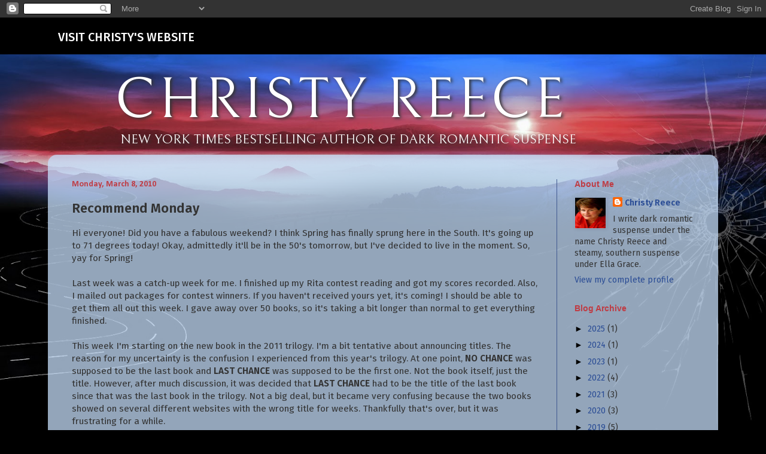

--- FILE ---
content_type: text/html; charset=UTF-8
request_url: https://christyreece.blogspot.com/2010/03/recommend-monday.html?showComment=1268101648358
body_size: 26011
content:
<!DOCTYPE html>
<html class='v2' dir='ltr' xmlns='http://www.w3.org/1999/xhtml' xmlns:b='http://www.google.com/2005/gml/b' xmlns:data='http://www.google.com/2005/gml/data' xmlns:expr='http://www.google.com/2005/gml/expr'>
<head>
<link href='https://www.blogger.com/static/v1/widgets/335934321-css_bundle_v2.css' rel='stylesheet' type='text/css'/>
<meta content='width=1100' name='viewport'/>
<meta content='text/html; charset=UTF-8' http-equiv='Content-Type'/>
<meta content='blogger' name='generator'/>
<link href='https://christyreece.blogspot.com/favicon.ico' rel='icon' type='image/x-icon'/>
<link href='http://christyreece.blogspot.com/2010/03/recommend-monday.html' rel='canonical'/>
<link rel="alternate" type="application/atom+xml" title="CHRISTY REECE - Atom" href="https://christyreece.blogspot.com/feeds/posts/default" />
<link rel="alternate" type="application/rss+xml" title="CHRISTY REECE - RSS" href="https://christyreece.blogspot.com/feeds/posts/default?alt=rss" />
<link rel="service.post" type="application/atom+xml" title="CHRISTY REECE - Atom" href="https://www.blogger.com/feeds/3779923555333795934/posts/default" />

<link rel="alternate" type="application/atom+xml" title="CHRISTY REECE - Atom" href="https://christyreece.blogspot.com/feeds/6311921152937666600/comments/default" />
<!--Can't find substitution for tag [blog.ieCssRetrofitLinks]-->
<meta content='http://christyreece.blogspot.com/2010/03/recommend-monday.html' property='og:url'/>
<meta content='Recommend Monday' property='og:title'/>
<meta content='Hi everyone! Did you have a fabulous weekend? I think Spring has finally sprung here in the South. It&#39;s going up to 71 degrees today! Okay, ...' property='og:description'/>
<title>CHRISTY REECE: Recommend Monday</title>
<style type='text/css'>@font-face{font-family:'Calibri';font-style:normal;font-weight:700;font-display:swap;src:url(//fonts.gstatic.com/l/font?kit=J7aanpV-BGlaFfdAjAo9_pxqHxIZrCE&skey=cd2dd6afe6bf0eb2&v=v15)format('woff2');unicode-range:U+0000-00FF,U+0131,U+0152-0153,U+02BB-02BC,U+02C6,U+02DA,U+02DC,U+0304,U+0308,U+0329,U+2000-206F,U+20AC,U+2122,U+2191,U+2193,U+2212,U+2215,U+FEFF,U+FFFD;}@font-face{font-family:'Lora';font-style:normal;font-weight:400;font-display:swap;src:url(//fonts.gstatic.com/s/lora/v37/0QI6MX1D_JOuGQbT0gvTJPa787weuxJMkq18ndeYxZ2JTg.woff2)format('woff2');unicode-range:U+0460-052F,U+1C80-1C8A,U+20B4,U+2DE0-2DFF,U+A640-A69F,U+FE2E-FE2F;}@font-face{font-family:'Lora';font-style:normal;font-weight:400;font-display:swap;src:url(//fonts.gstatic.com/s/lora/v37/0QI6MX1D_JOuGQbT0gvTJPa787weuxJFkq18ndeYxZ2JTg.woff2)format('woff2');unicode-range:U+0301,U+0400-045F,U+0490-0491,U+04B0-04B1,U+2116;}@font-face{font-family:'Lora';font-style:normal;font-weight:400;font-display:swap;src:url(//fonts.gstatic.com/s/lora/v37/0QI6MX1D_JOuGQbT0gvTJPa787weuxI9kq18ndeYxZ2JTg.woff2)format('woff2');unicode-range:U+0302-0303,U+0305,U+0307-0308,U+0310,U+0312,U+0315,U+031A,U+0326-0327,U+032C,U+032F-0330,U+0332-0333,U+0338,U+033A,U+0346,U+034D,U+0391-03A1,U+03A3-03A9,U+03B1-03C9,U+03D1,U+03D5-03D6,U+03F0-03F1,U+03F4-03F5,U+2016-2017,U+2034-2038,U+203C,U+2040,U+2043,U+2047,U+2050,U+2057,U+205F,U+2070-2071,U+2074-208E,U+2090-209C,U+20D0-20DC,U+20E1,U+20E5-20EF,U+2100-2112,U+2114-2115,U+2117-2121,U+2123-214F,U+2190,U+2192,U+2194-21AE,U+21B0-21E5,U+21F1-21F2,U+21F4-2211,U+2213-2214,U+2216-22FF,U+2308-230B,U+2310,U+2319,U+231C-2321,U+2336-237A,U+237C,U+2395,U+239B-23B7,U+23D0,U+23DC-23E1,U+2474-2475,U+25AF,U+25B3,U+25B7,U+25BD,U+25C1,U+25CA,U+25CC,U+25FB,U+266D-266F,U+27C0-27FF,U+2900-2AFF,U+2B0E-2B11,U+2B30-2B4C,U+2BFE,U+3030,U+FF5B,U+FF5D,U+1D400-1D7FF,U+1EE00-1EEFF;}@font-face{font-family:'Lora';font-style:normal;font-weight:400;font-display:swap;src:url(//fonts.gstatic.com/s/lora/v37/0QI6MX1D_JOuGQbT0gvTJPa787weuxIvkq18ndeYxZ2JTg.woff2)format('woff2');unicode-range:U+0001-000C,U+000E-001F,U+007F-009F,U+20DD-20E0,U+20E2-20E4,U+2150-218F,U+2190,U+2192,U+2194-2199,U+21AF,U+21E6-21F0,U+21F3,U+2218-2219,U+2299,U+22C4-22C6,U+2300-243F,U+2440-244A,U+2460-24FF,U+25A0-27BF,U+2800-28FF,U+2921-2922,U+2981,U+29BF,U+29EB,U+2B00-2BFF,U+4DC0-4DFF,U+FFF9-FFFB,U+10140-1018E,U+10190-1019C,U+101A0,U+101D0-101FD,U+102E0-102FB,U+10E60-10E7E,U+1D2C0-1D2D3,U+1D2E0-1D37F,U+1F000-1F0FF,U+1F100-1F1AD,U+1F1E6-1F1FF,U+1F30D-1F30F,U+1F315,U+1F31C,U+1F31E,U+1F320-1F32C,U+1F336,U+1F378,U+1F37D,U+1F382,U+1F393-1F39F,U+1F3A7-1F3A8,U+1F3AC-1F3AF,U+1F3C2,U+1F3C4-1F3C6,U+1F3CA-1F3CE,U+1F3D4-1F3E0,U+1F3ED,U+1F3F1-1F3F3,U+1F3F5-1F3F7,U+1F408,U+1F415,U+1F41F,U+1F426,U+1F43F,U+1F441-1F442,U+1F444,U+1F446-1F449,U+1F44C-1F44E,U+1F453,U+1F46A,U+1F47D,U+1F4A3,U+1F4B0,U+1F4B3,U+1F4B9,U+1F4BB,U+1F4BF,U+1F4C8-1F4CB,U+1F4D6,U+1F4DA,U+1F4DF,U+1F4E3-1F4E6,U+1F4EA-1F4ED,U+1F4F7,U+1F4F9-1F4FB,U+1F4FD-1F4FE,U+1F503,U+1F507-1F50B,U+1F50D,U+1F512-1F513,U+1F53E-1F54A,U+1F54F-1F5FA,U+1F610,U+1F650-1F67F,U+1F687,U+1F68D,U+1F691,U+1F694,U+1F698,U+1F6AD,U+1F6B2,U+1F6B9-1F6BA,U+1F6BC,U+1F6C6-1F6CF,U+1F6D3-1F6D7,U+1F6E0-1F6EA,U+1F6F0-1F6F3,U+1F6F7-1F6FC,U+1F700-1F7FF,U+1F800-1F80B,U+1F810-1F847,U+1F850-1F859,U+1F860-1F887,U+1F890-1F8AD,U+1F8B0-1F8BB,U+1F8C0-1F8C1,U+1F900-1F90B,U+1F93B,U+1F946,U+1F984,U+1F996,U+1F9E9,U+1FA00-1FA6F,U+1FA70-1FA7C,U+1FA80-1FA89,U+1FA8F-1FAC6,U+1FACE-1FADC,U+1FADF-1FAE9,U+1FAF0-1FAF8,U+1FB00-1FBFF;}@font-face{font-family:'Lora';font-style:normal;font-weight:400;font-display:swap;src:url(//fonts.gstatic.com/s/lora/v37/0QI6MX1D_JOuGQbT0gvTJPa787weuxJOkq18ndeYxZ2JTg.woff2)format('woff2');unicode-range:U+0102-0103,U+0110-0111,U+0128-0129,U+0168-0169,U+01A0-01A1,U+01AF-01B0,U+0300-0301,U+0303-0304,U+0308-0309,U+0323,U+0329,U+1EA0-1EF9,U+20AB;}@font-face{font-family:'Lora';font-style:normal;font-weight:400;font-display:swap;src:url(//fonts.gstatic.com/s/lora/v37/0QI6MX1D_JOuGQbT0gvTJPa787weuxJPkq18ndeYxZ2JTg.woff2)format('woff2');unicode-range:U+0100-02BA,U+02BD-02C5,U+02C7-02CC,U+02CE-02D7,U+02DD-02FF,U+0304,U+0308,U+0329,U+1D00-1DBF,U+1E00-1E9F,U+1EF2-1EFF,U+2020,U+20A0-20AB,U+20AD-20C0,U+2113,U+2C60-2C7F,U+A720-A7FF;}@font-face{font-family:'Lora';font-style:normal;font-weight:400;font-display:swap;src:url(//fonts.gstatic.com/s/lora/v37/0QI6MX1D_JOuGQbT0gvTJPa787weuxJBkq18ndeYxZ0.woff2)format('woff2');unicode-range:U+0000-00FF,U+0131,U+0152-0153,U+02BB-02BC,U+02C6,U+02DA,U+02DC,U+0304,U+0308,U+0329,U+2000-206F,U+20AC,U+2122,U+2191,U+2193,U+2212,U+2215,U+FEFF,U+FFFD;}@font-face{font-family:'PT Sans';font-style:normal;font-weight:400;font-display:swap;src:url(//fonts.gstatic.com/s/ptsans/v18/jizaRExUiTo99u79D0-ExcOPIDUg-g.woff2)format('woff2');unicode-range:U+0460-052F,U+1C80-1C8A,U+20B4,U+2DE0-2DFF,U+A640-A69F,U+FE2E-FE2F;}@font-face{font-family:'PT Sans';font-style:normal;font-weight:400;font-display:swap;src:url(//fonts.gstatic.com/s/ptsans/v18/jizaRExUiTo99u79D0aExcOPIDUg-g.woff2)format('woff2');unicode-range:U+0301,U+0400-045F,U+0490-0491,U+04B0-04B1,U+2116;}@font-face{font-family:'PT Sans';font-style:normal;font-weight:400;font-display:swap;src:url(//fonts.gstatic.com/s/ptsans/v18/jizaRExUiTo99u79D0yExcOPIDUg-g.woff2)format('woff2');unicode-range:U+0100-02BA,U+02BD-02C5,U+02C7-02CC,U+02CE-02D7,U+02DD-02FF,U+0304,U+0308,U+0329,U+1D00-1DBF,U+1E00-1E9F,U+1EF2-1EFF,U+2020,U+20A0-20AB,U+20AD-20C0,U+2113,U+2C60-2C7F,U+A720-A7FF;}@font-face{font-family:'PT Sans';font-style:normal;font-weight:400;font-display:swap;src:url(//fonts.gstatic.com/s/ptsans/v18/jizaRExUiTo99u79D0KExcOPIDU.woff2)format('woff2');unicode-range:U+0000-00FF,U+0131,U+0152-0153,U+02BB-02BC,U+02C6,U+02DA,U+02DC,U+0304,U+0308,U+0329,U+2000-206F,U+20AC,U+2122,U+2191,U+2193,U+2212,U+2215,U+FEFF,U+FFFD;}</style>
<style id='page-skin-1' type='text/css'><!--
/*
-----------------------------------------------
Blogger Template Style
Name:     Simple
Designer: Blogger
URL:      www.blogger.com
----------------------------------------------- */
/* Content
----------------------------------------------- */
body {
font: normal normal 14px PT Sans;
color: #333333;
background: rgba(0, 0, 0, 0) url(//3.bp.blogspot.com/-P1u3Er6vE5Q/WYeLDp8XmLI/AAAAAAAAAqU/jAZmd6jyRq4y8a3vxvpYwTxw8LLbcficACK4BGAYYCw/s0/large-bg.jpg) no-repeat fixed top center;
padding: 0 40px 40px 40px;
}
html body .region-inner {
min-width: 0;
max-width: 100%;
width: auto;
}
h2 {
font-size: 22px;
}
a:link {
text-decoration:none;
color: #2a4c95;
}
a:visited {
text-decoration:none;
color: #415a91;
}
a:hover {
text-decoration:underline;
color: #bf3c44;
}
.body-fauxcolumn-outer .fauxcolumn-inner {
background: transparent none repeat scroll top left;
_background-image: none;
}
.body-fauxcolumn-outer .cap-top {
position: absolute;
z-index: 1;
height: 400px;
width: 100%;
}
.body-fauxcolumn-outer .cap-top .cap-left {
width: 100%;
background: transparent none repeat-x scroll top left;
_background-image: none;
}
.content-outer {
-moz-box-shadow: 0 0 40px rgba(0, 0, 0, .15);
-webkit-box-shadow: 0 0 5px rgba(0, 0, 0, .15);
-goog-ms-box-shadow: 0 0 10px #333333;
box-shadow: 0 0 40px rgba(0, 0, 0, .15);
margin-bottom: 1px;
}
.content-inner {
padding: 10px 10px;
}
.content-inner {
background-color: #c4dcf9;
}
/* Header
----------------------------------------------- */
.header-outer {
background: rgba(0, 0, 0, 0) none repeat-x scroll 0 -400px;
_background-image: none;
}
.Header h1 {
font: normal normal 96px Lora;
color: #ffffff;
text-shadow: -1px -1px 1px rgba(0, 0, 0, .2);
}
.Header h1 a {
color: #ffffff;
}
.Header .description {
font-size: 140%;
color: #ffffff;
}
.header-inner .Header .titlewrapper {
padding: 22px 30px;
}
.header-inner .Header .descriptionwrapper {
padding: 0 30px;
}
/* Tabs
----------------------------------------------- */
.tabs-inner .section:first-child {
border-top: 1px solid rgba(0, 0, 0, 0);
}
.tabs-inner .section:first-child ul {
margin-top: -1px;
border-top: 1px solid rgba(0, 0, 0, 0);
border-left: 0 solid rgba(0, 0, 0, 0);
border-right: 0 solid rgba(0, 0, 0, 0);
}
.tabs-inner .widget ul {
background: rgba(0, 0, 0, 0) none repeat-x scroll 0 -800px;
_background-image: none;
border-bottom: 1px solid rgba(0, 0, 0, 0);
margin-top: 0;
margin-left: -30px;
margin-right: -30px;
}
.tabs-inner .widget li a {
display: inline-block;
padding: .6em 1em;
font: normal normal 14px Arial, Tahoma, Helvetica, FreeSans, sans-serif;
color: #000000;
border-left: 1px solid #c4dcf9;
border-right: 0 solid rgba(0, 0, 0, 0);
}
.tabs-inner .widget li:first-child a {
border-left: none;
}
.tabs-inner .widget li.selected a, .tabs-inner .widget li a:hover {
color: #ffffff;
background-color: #000000;
text-decoration: none;
}
/* Columns
----------------------------------------------- */
.main-outer {
border-top: 0 solid #415a91;
}
.fauxcolumn-left-outer .fauxcolumn-inner {
border-right: 1px solid #415a91;
}
.fauxcolumn-right-outer .fauxcolumn-inner {
border-left: 1px solid #415a91;
}
/* Headings
----------------------------------------------- */
div.widget > h2,
div.widget h2.title {
margin: 0 0 1em 0;
font: normal bold 14px Arial, Tahoma, Helvetica, FreeSans, sans-serif;
color: #bf3c44;
}
/* Widgets
----------------------------------------------- */
.widget .zippy {
color: #999999;
text-shadow: 2px 2px 1px rgba(0, 0, 0, .1);
}
.widget .popular-posts ul {
list-style: none;
}
/* Posts
----------------------------------------------- */
h2.date-header {
font: normal bold 14px Calibri;
}
.date-header span {
background-color: rgba(0, 0, 0, 0);
color: #bf3c44;
padding: inherit;
letter-spacing: inherit;
margin: inherit;
}
.main-inner {
padding-top: 30px;
padding-bottom: 30px;
}
.main-inner .column-center-inner {
padding: 0 15px;
}
.main-inner .column-center-inner .section {
margin: 0 15px;
}
.post {
margin: 0 0 25px 0;
}
h3.post-title, .comments h4 {
font: normal bold 22px Arial, Tahoma, Helvetica, FreeSans, sans-serif;
margin: .75em 0 0;
}
.post-body {
font-size: 110%;
line-height: 1.4;
position: relative;
}
.post-body img, .post-body .tr-caption-container, .Profile img, .Image img,
.BlogList .item-thumbnail img {
padding: 0;
background: rgba(0, 0, 0, 0);
border: 1px solid rgba(0, 0, 0, 0);
-moz-box-shadow: 1px 1px 5px rgba(0, 0, 0, .1);
-webkit-box-shadow: 1px 1px 5px rgba(0, 0, 0, .1);
box-shadow: 1px 1px 5px rgba(0, 0, 0, .1);
}
.post-body img, .post-body .tr-caption-container {
padding: 1px;
}
.post-body .tr-caption-container {
color: #cccccc;
}
.post-body .tr-caption-container img {
padding: 0;
background: transparent;
border: none;
-moz-box-shadow: 0 0 0 rgba(0, 0, 0, .1);
-webkit-box-shadow: 0 0 0 rgba(0, 0, 0, .1);
box-shadow: 0 0 0 rgba(0, 0, 0, .1);
}
.post-header {
margin: 0 0 1.5em;
line-height: 1.6;
font-size: 90%;
}
.post-footer {
margin: 20px -2px 0;
padding: 5px 10px;
color: #666666;
background-color: #bad1ec;
border-bottom: 1px solid rgba(0, 0, 0, 0);
line-height: 1.6;
font-size: 90%;
}
#comments .comment-author {
padding-top: 1.5em;
border-top: 1px solid #415a91;
background-position: 0 1.5em;
}
#comments .comment-author:first-child {
padding-top: 0;
border-top: none;
}
.avatar-image-container {
margin: .2em 0 0;
}
#comments .avatar-image-container img {
border: 1px solid rgba(0, 0, 0, 0);
}
/* Comments
----------------------------------------------- */
.comments .comments-content .icon.blog-author {
background-repeat: no-repeat;
background-image: url([data-uri]);
}
.comments .comments-content .loadmore a {
border-top: 1px solid #999999;
border-bottom: 1px solid #999999;
}
.comments .comment-thread.inline-thread {
background-color: #bad1ec;
}
.comments .continue {
border-top: 2px solid #999999;
}
/* Accents
---------------------------------------------- */
.section-columns td.columns-cell {
border-left: 1px solid #415a91;
}
.blog-pager {
background: transparent none no-repeat scroll top center;
}
.blog-pager-older-link, .home-link,
.blog-pager-newer-link {
background-color: #c4dcf9;
padding: 5px;
}
.footer-outer {
border-top: 0 dashed #bbbbbb;
}
/* Mobile
----------------------------------------------- */
body.mobile  {
background-size: auto;
}
.mobile .body-fauxcolumn-outer {
background: transparent none repeat scroll top left;
}
.mobile .body-fauxcolumn-outer .cap-top {
background-size: 100% auto;
}
.mobile .content-outer {
-webkit-box-shadow: 0 0 3px rgba(0, 0, 0, .15);
box-shadow: 0 0 3px rgba(0, 0, 0, .15);
}
.mobile .tabs-inner .widget ul {
margin-left: 0;
margin-right: 0;
}
.mobile .post {
margin: 0;
}
.mobile .main-inner .column-center-inner .section {
margin: 0;
}
.mobile .date-header span {
padding: 0.1em 10px;
margin: 0 -10px;
}
.mobile h3.post-title {
margin: 0;
}
.mobile .blog-pager {
background: transparent none no-repeat scroll top center;
}
.mobile .footer-outer {
border-top: none;
}
.mobile .main-inner, .mobile .footer-inner {
background-color: #c4dcf9;
}
.mobile-index-contents {
color: #333333;
}
.mobile-link-button {
background-color: #2a4c95;
}
.mobile-link-button a:link, .mobile-link-button a:visited {
color: #bf3c44;
}
.mobile .tabs-inner .section:first-child {
border-top: none;
}
.mobile .tabs-inner .PageList .widget-content {
background-color: #000000;
color: #ffffff;
border-top: 1px solid rgba(0, 0, 0, 0);
border-bottom: 1px solid rgba(0, 0, 0, 0);
}
.mobile .tabs-inner .PageList .widget-content .pagelist-arrow {
border-left: 1px solid rgba(0, 0, 0, 0);
}
body {
font-family: 'Fira Sans', sans-serif;
line-height: 1.4;
padding: 0;
background-size: cover;
background-color: #000;
}
.topBar {
display: block;
background: #000;
width: auto;
top: 0;
padding: 5px 10px;
color: #fff;
font-weight: 400;
}
.gridContainer {
margin-left: auto;
margin-right: auto;
width: 98%;
clear: none;
float: none;
}
@media only screen and (min-width: 691px) {
.gridContainer {
width: 97%;
}
}
@media only screen and (min-width: 1232px) {
.gridContainer {
width: 88.5%;
max-width: 1120px;
}
}
/*START OF MAIN MENU */
@media only screen and (min-width: 897px) {
.mainlinks {
float: left;
padding-top: 3px;
}
}
.mainlink {
padding: 10px 8px;
font-size: 16px;
color: #fff;
float: left;
font-weight: 500;
}
@media only screen and (min-width: 979px) {
.mainlink {
font-size: 18px;
}
}
@media only screen and (min-width: 1100px) {
.mainlink {
padding: 10px 15px;
font-size: 20px;
}
}
.mainlink a {
color: #fff;
text-decoration: none;
}
.mainlink a:hover {
color: #fff;
background: #2a69e53;
}
.mainlink a:visited {
color: #fff;
}
.mainlink:hover {
color: #fff;
background: #2a69e5;
}
.mainlink:hover a {
color: #fff;
}
.header-inner .Header .titlewrapper {
padding: 22px 0 0 15%;
}
.clearDiv {
clear: both;
}
.Header h1 {
text-shadow: 3px 2px 5px #333;
letter-spacing: 5px;
font-family: 'Bellefair', serif;
}
.Header .description {
font-size: 22px;
font-family: 'Bellefair', serif;
text-transform: uppercase;
text-shadow: 3px 2px 5px #333;
padding: 0 0 0 14%;
}
.content-inner {
background: rgba(196, 220, 249, 0.75);
border-top: none;
border-radius: 15px 15px 0 0;
-moz-border-radius: 15px 15px 0 0;
}
h3.post-title, .comments h4 {
font-family: 'Fira Sans', sans-serif;
}
.widget .zippy {
color: #000;
text-shadow: none;
}
.header-inner .Header .descriptionwrapper {
margin-top: -15px;
margin-bottom: 10px;
}
--></style>
<style id='template-skin-1' type='text/css'><!--
body {
min-width: 1120px;
}
.content-outer, .content-fauxcolumn-outer, .region-inner {
min-width: 1120px;
max-width: 1120px;
_width: 1120px;
}
.main-inner .columns {
padding-left: 0px;
padding-right: 260px;
}
.main-inner .fauxcolumn-center-outer {
left: 0px;
right: 260px;
/* IE6 does not respect left and right together */
_width: expression(this.parentNode.offsetWidth -
parseInt("0px") -
parseInt("260px") + 'px');
}
.main-inner .fauxcolumn-left-outer {
width: 0px;
}
.main-inner .fauxcolumn-right-outer {
width: 260px;
}
.main-inner .column-left-outer {
width: 0px;
right: 100%;
margin-left: -0px;
}
.main-inner .column-right-outer {
width: 260px;
margin-right: -260px;
}
#layout {
min-width: 0;
}
#layout .content-outer {
min-width: 0;
width: 800px;
}
#layout .region-inner {
min-width: 0;
width: auto;
}
body#layout div.add_widget {
padding: 8px;
}
body#layout div.add_widget a {
margin-left: 32px;
}
--></style>
<style>
    body {background-image:url(\/\/3.bp.blogspot.com\/-P1u3Er6vE5Q\/WYeLDp8XmLI\/AAAAAAAAAqU\/jAZmd6jyRq4y8a3vxvpYwTxw8LLbcficACK4BGAYYCw\/s0\/large-bg.jpg);}
    
@media (max-width: 200px) { body {background-image:url(\/\/3.bp.blogspot.com\/-P1u3Er6vE5Q\/WYeLDp8XmLI\/AAAAAAAAAqU\/jAZmd6jyRq4y8a3vxvpYwTxw8LLbcficACK4BGAYYCw\/w200\/large-bg.jpg);}}
@media (max-width: 400px) and (min-width: 201px) { body {background-image:url(\/\/3.bp.blogspot.com\/-P1u3Er6vE5Q\/WYeLDp8XmLI\/AAAAAAAAAqU\/jAZmd6jyRq4y8a3vxvpYwTxw8LLbcficACK4BGAYYCw\/w400\/large-bg.jpg);}}
@media (max-width: 800px) and (min-width: 401px) { body {background-image:url(\/\/3.bp.blogspot.com\/-P1u3Er6vE5Q\/WYeLDp8XmLI\/AAAAAAAAAqU\/jAZmd6jyRq4y8a3vxvpYwTxw8LLbcficACK4BGAYYCw\/w800\/large-bg.jpg);}}
@media (max-width: 1200px) and (min-width: 801px) { body {background-image:url(\/\/3.bp.blogspot.com\/-P1u3Er6vE5Q\/WYeLDp8XmLI\/AAAAAAAAAqU\/jAZmd6jyRq4y8a3vxvpYwTxw8LLbcficACK4BGAYYCw\/w1200\/large-bg.jpg);}}
/* Last tag covers anything over one higher than the previous max-size cap. */
@media (min-width: 1201px) { body {background-image:url(\/\/3.bp.blogspot.com\/-P1u3Er6vE5Q\/WYeLDp8XmLI\/AAAAAAAAAqU\/jAZmd6jyRq4y8a3vxvpYwTxw8LLbcficACK4BGAYYCw\/w1600\/large-bg.jpg);}}
  </style>
<link href='https://fonts.googleapis.com/css?family=Bellefair|Fira+Sans:400,500,600' rel='stylesheet'/>
<link href='https://www.blogger.com/dyn-css/authorization.css?targetBlogID=3779923555333795934&amp;zx=4452deeb-2616-4e55-9a8f-4a7bd3778f20' media='none' onload='if(media!=&#39;all&#39;)media=&#39;all&#39;' rel='stylesheet'/><noscript><link href='https://www.blogger.com/dyn-css/authorization.css?targetBlogID=3779923555333795934&amp;zx=4452deeb-2616-4e55-9a8f-4a7bd3778f20' rel='stylesheet'/></noscript>
<meta name='google-adsense-platform-account' content='ca-host-pub-1556223355139109'/>
<meta name='google-adsense-platform-domain' content='blogspot.com'/>

</head>
<body class='loading variant-dark'>
<div class='navbar section' id='navbar' name='Navbar'><div class='widget Navbar' data-version='1' id='Navbar1'><script type="text/javascript">
    function setAttributeOnload(object, attribute, val) {
      if(window.addEventListener) {
        window.addEventListener('load',
          function(){ object[attribute] = val; }, false);
      } else {
        window.attachEvent('onload', function(){ object[attribute] = val; });
      }
    }
  </script>
<div id="navbar-iframe-container"></div>
<script type="text/javascript" src="https://apis.google.com/js/platform.js"></script>
<script type="text/javascript">
      gapi.load("gapi.iframes:gapi.iframes.style.bubble", function() {
        if (gapi.iframes && gapi.iframes.getContext) {
          gapi.iframes.getContext().openChild({
              url: 'https://www.blogger.com/navbar/3779923555333795934?po\x3d6311921152937666600\x26origin\x3dhttps://christyreece.blogspot.com',
              where: document.getElementById("navbar-iframe-container"),
              id: "navbar-iframe"
          });
        }
      });
    </script><script type="text/javascript">
(function() {
var script = document.createElement('script');
script.type = 'text/javascript';
script.src = '//pagead2.googlesyndication.com/pagead/js/google_top_exp.js';
var head = document.getElementsByTagName('head')[0];
if (head) {
head.appendChild(script);
}})();
</script>
</div></div>
<div class='topBar'>
<div class='gridContainer'>
<div class='mainlinks'>
<a href='http://www.christyreece.com/'><div class='mainlink'>VISIT CHRISTY'S WEBSITE</div></a>
<div class='clearDiv'></div>
</div><!--@end mainlinks-->
<div class='clearDiv'></div>
</div><!--@end gridContainer-->
</div><!--@end top bar-->
<div class='region-inner header-inner'>
<div class='header section' id='header' name='Header'><div class='widget Header' data-version='1' id='Header1'>
<div id='header-inner'>
<div class='titlewrapper'>
<h1 class='title'>
<a href='https://christyreece.blogspot.com/'>
CHRISTY REECE
</a>
</h1>
</div>
<div class='descriptionwrapper'>
<p class='description'><span>NEW YORK TIMES BESTSELLING AUTHOR OF DARK ROMANTIC SUSPENSE</span></p>
</div>
</div>
</div></div>
</div>
<div class='body-fauxcolumns'>
<div class='fauxcolumn-outer body-fauxcolumn-outer'>
<div class='cap-top'>
<div class='cap-left'></div>
<div class='cap-right'></div>
</div>
<div class='fauxborder-left'>
<div class='fauxborder-right'></div>
<div class='fauxcolumn-inner'>
</div>
</div>
<div class='cap-bottom'>
<div class='cap-left'></div>
<div class='cap-right'></div>
</div>
</div>
</div>
<div class='content'>
<div class='content-fauxcolumns'>
<div class='fauxcolumn-outer content-fauxcolumn-outer'>
<div class='cap-top'>
<div class='cap-left'></div>
<div class='cap-right'></div>
</div>
<div class='fauxborder-left'>
<div class='fauxborder-right'></div>
<div class='fauxcolumn-inner'>
</div>
</div>
<div class='cap-bottom'>
<div class='cap-left'></div>
<div class='cap-right'></div>
</div>
</div>
</div>
<div class='content-outer'>
<div class='content-cap-top cap-top'>
<div class='cap-left'></div>
<div class='cap-right'></div>
</div>
<div class='fauxborder-left content-fauxborder-left'>
<div class='fauxborder-right content-fauxborder-right'></div>
<div class='content-inner'>
<header>
<div class='header-outer'>
<div class='header-cap-top cap-top'>
<div class='cap-left'></div>
<div class='cap-right'></div>
</div>
<div class='fauxborder-left header-fauxborder-left'>
<div class='fauxborder-right header-fauxborder-right'></div>
</div>
<div class='header-cap-bottom cap-bottom'>
<div class='cap-left'></div>
<div class='cap-right'></div>
</div>
</div>
</header>
<div class='tabs-outer'>
<div class='tabs-cap-top cap-top'>
<div class='cap-left'></div>
<div class='cap-right'></div>
</div>
<div class='fauxborder-left tabs-fauxborder-left'>
<div class='fauxborder-right tabs-fauxborder-right'></div>
<div class='region-inner tabs-inner'>
<div class='tabs no-items section' id='crosscol' name='Cross-Column'></div>
<div class='tabs no-items section' id='crosscol-overflow' name='Cross-Column 2'></div>
</div>
</div>
<div class='tabs-cap-bottom cap-bottom'>
<div class='cap-left'></div>
<div class='cap-right'></div>
</div>
</div>
<div class='main-outer'>
<div class='main-cap-top cap-top'>
<div class='cap-left'></div>
<div class='cap-right'></div>
</div>
<div class='fauxborder-left main-fauxborder-left'>
<div class='fauxborder-right main-fauxborder-right'></div>
<div class='region-inner main-inner'>
<div class='columns fauxcolumns'>
<div class='fauxcolumn-outer fauxcolumn-center-outer'>
<div class='cap-top'>
<div class='cap-left'></div>
<div class='cap-right'></div>
</div>
<div class='fauxborder-left'>
<div class='fauxborder-right'></div>
<div class='fauxcolumn-inner'>
</div>
</div>
<div class='cap-bottom'>
<div class='cap-left'></div>
<div class='cap-right'></div>
</div>
</div>
<div class='fauxcolumn-outer fauxcolumn-left-outer'>
<div class='cap-top'>
<div class='cap-left'></div>
<div class='cap-right'></div>
</div>
<div class='fauxborder-left'>
<div class='fauxborder-right'></div>
<div class='fauxcolumn-inner'>
</div>
</div>
<div class='cap-bottom'>
<div class='cap-left'></div>
<div class='cap-right'></div>
</div>
</div>
<div class='fauxcolumn-outer fauxcolumn-right-outer'>
<div class='cap-top'>
<div class='cap-left'></div>
<div class='cap-right'></div>
</div>
<div class='fauxborder-left'>
<div class='fauxborder-right'></div>
<div class='fauxcolumn-inner'>
</div>
</div>
<div class='cap-bottom'>
<div class='cap-left'></div>
<div class='cap-right'></div>
</div>
</div>
<!-- corrects IE6 width calculation -->
<div class='columns-inner'>
<div class='column-center-outer'>
<div class='column-center-inner'>
<div class='main section' id='main' name='Main'><div class='widget Blog' data-version='1' id='Blog1'>
<div class='blog-posts hfeed'>

          <div class="date-outer">
        
<h2 class='date-header'><span>Monday, March 8, 2010</span></h2>

          <div class="date-posts">
        
<div class='post-outer'>
<div class='post hentry uncustomized-post-template' itemprop='blogPost' itemscope='itemscope' itemtype='http://schema.org/BlogPosting'>
<meta content='3779923555333795934' itemprop='blogId'/>
<meta content='6311921152937666600' itemprop='postId'/>
<a name='6311921152937666600'></a>
<h3 class='post-title entry-title' itemprop='name'>
Recommend Monday
</h3>
<div class='post-header'>
<div class='post-header-line-1'></div>
</div>
<div class='post-body entry-content' id='post-body-6311921152937666600' itemprop='description articleBody'>
Hi everyone! Did you have a fabulous weekend? I think Spring has finally sprung here in the South. It's going up to 71 degrees today! Okay, admittedly it'll be in the 50's tomorrow, but I've decided to live in the moment. So, yay for Spring!<div><br /></div><div>Last week was a catch-up week for me. I finished up my Rita contest reading and got my scores recorded. Also, I mailed out packages for contest winners. If you haven't received yours yet, it's coming! I should be able to get them all out this week. I gave away over 50 books, so it's taking a bit longer than normal to get everything finished.</div><div><br /></div><div>This week I'm starting on the new book in the 2011 trilogy. I'm a bit tentative about announcing titles. The reason for my uncertainty is the confusion I experienced from this year's trilogy. At one point, <b>NO CHANCE</b> was supposed to be the last book and <b>LAST CHANCE</b> was supposed to be the first one. Not the book itself, just the title. However, after much discussion, it was decided that <b>LAST CHANCE</b> had to be the title of the last book since that was the last book in the trilogy. Not a big deal, but it became very confusing because the two books showed on several different websites with the wrong title for weeks. Thankfully that's over, but it was frustrating for a while.</div><div><br /></div><div>However, even if the order of the new titles might change, I believe the names are set, so here they are:</div><div><br /></div><div><b><i>SWEET REVENGE</i></b></div><div><b><i>SWEET JUSTICE</i></b></div><div><b><i>SWEET REWARD</i></b></div><div><br /></div><div>What do you think?</div><div><br /></div><div>I won't reveal characters yet until <b>LAST CHANCE</b> is out. You'll understand why once you read it. Promise!</div><div><br /></div><div>Also, I've set up a Yahoo group for those who want to join. I'm doing this for readers who want to discuss the Last Chance Rescue books without being concerned they're revealing a spoiler. If you'd like to be a member, just send me your email address at christy@christyreece.com and I'll send you an invitation to join. Please be aware that there will be spoilers, so if you haven't read all the books that have been released so far, you might want to wait. </div><div><br /></div><div>Oh and in case I haven't told you lately. <b>SECOND CHANCE</b> will be released March 23. Fifteen days from today! Yay! I do hope you enjoy Cole and Keeley's story. This book was difficult for me for many reasons. Once it's released, we can discuss why.</div><div><br /></div><div>Whew! I think that's it for me today. Now, let's talk about your week last week. What did you read that you're dying to recommend to the group? What's up next for you to read?</div><div><br /></div><div>Hope everyone has a wonderful Monday and all is right in your world!</div><div><br /></div><div><br /></div>
<div style='clear: both;'></div>
</div>
<div class='post-footer'>
<div class='post-footer-line post-footer-line-1'>
<span class='post-author vcard'>
Posted by
<span class='fn' itemprop='author' itemscope='itemscope' itemtype='http://schema.org/Person'>
<meta content='https://www.blogger.com/profile/07507347504173676779' itemprop='url'/>
<a class='g-profile' href='https://www.blogger.com/profile/07507347504173676779' rel='author' title='author profile'>
<span itemprop='name'>Christy Reece</span>
</a>
</span>
</span>
<span class='post-timestamp'>
at
<meta content='http://christyreece.blogspot.com/2010/03/recommend-monday.html' itemprop='url'/>
<a class='timestamp-link' href='https://christyreece.blogspot.com/2010/03/recommend-monday.html' rel='bookmark' title='permanent link'><abbr class='published' itemprop='datePublished' title='2010-03-08T08:52:00-06:00'>Monday, March 08, 2010</abbr></a>
</span>
<span class='post-comment-link'>
</span>
<span class='post-icons'>
<span class='item-control blog-admin pid-1064084517'>
<a href='https://www.blogger.com/post-edit.g?blogID=3779923555333795934&postID=6311921152937666600&from=pencil' title='Edit Post'>
<img alt='' class='icon-action' height='18' src='https://resources.blogblog.com/img/icon18_edit_allbkg.gif' width='18'/>
</a>
</span>
</span>
<div class='post-share-buttons goog-inline-block'>
<a class='goog-inline-block share-button sb-email' href='https://www.blogger.com/share-post.g?blogID=3779923555333795934&postID=6311921152937666600&target=email' target='_blank' title='Email This'><span class='share-button-link-text'>Email This</span></a><a class='goog-inline-block share-button sb-blog' href='https://www.blogger.com/share-post.g?blogID=3779923555333795934&postID=6311921152937666600&target=blog' onclick='window.open(this.href, "_blank", "height=270,width=475"); return false;' target='_blank' title='BlogThis!'><span class='share-button-link-text'>BlogThis!</span></a><a class='goog-inline-block share-button sb-twitter' href='https://www.blogger.com/share-post.g?blogID=3779923555333795934&postID=6311921152937666600&target=twitter' target='_blank' title='Share to X'><span class='share-button-link-text'>Share to X</span></a><a class='goog-inline-block share-button sb-facebook' href='https://www.blogger.com/share-post.g?blogID=3779923555333795934&postID=6311921152937666600&target=facebook' onclick='window.open(this.href, "_blank", "height=430,width=640"); return false;' target='_blank' title='Share to Facebook'><span class='share-button-link-text'>Share to Facebook</span></a><a class='goog-inline-block share-button sb-pinterest' href='https://www.blogger.com/share-post.g?blogID=3779923555333795934&postID=6311921152937666600&target=pinterest' target='_blank' title='Share to Pinterest'><span class='share-button-link-text'>Share to Pinterest</span></a>
</div>
</div>
<div class='post-footer-line post-footer-line-2'>
<span class='post-labels'>
</span>
</div>
<div class='post-footer-line post-footer-line-3'>
<span class='post-location'>
</span>
</div>
</div>
</div>
<div class='comments' id='comments'>
<a name='comments'></a>
<h4>49 comments:</h4>
<div id='Blog1_comments-block-wrapper'>
<dl class='avatar-comment-indent' id='comments-block'>
<dt class='comment-author ' id='c617891914106105629'>
<a name='c617891914106105629'></a>
<div class="avatar-image-container avatar-stock"><span dir="ltr"><a href="https://www.blogger.com/profile/01691110522241989984" target="" rel="nofollow" onclick="" class="avatar-hovercard" id="av-617891914106105629-01691110522241989984"><img src="//www.blogger.com/img/blogger_logo_round_35.png" width="35" height="35" alt="" title="robinky42">

</a></span></div>
<a href='https://www.blogger.com/profile/01691110522241989984' rel='nofollow'>robinky42</a>
said...
</dt>
<dd class='comment-body' id='Blog1_cmt-617891914106105629'>
<p>
Good morning Christy,<br />I read a new author this week, Dee Davis Dark Deceptions. Really good book. It will be out in April.<br />Also read Carrie Vaughn&#39;s Kitty&#39;s House of Horrors.  You gotta love a werewolf named Kitty. Hope you have a good week.<br />Robin
</p>
</dd>
<dd class='comment-footer'>
<span class='comment-timestamp'>
<a href='https://christyreece.blogspot.com/2010/03/recommend-monday.html?showComment=1268065198501#c617891914106105629' title='comment permalink'>
March 8, 2010 at 10:19&#8239;AM
</a>
<span class='item-control blog-admin pid-616260739'>
<a class='comment-delete' href='https://www.blogger.com/comment/delete/3779923555333795934/617891914106105629' title='Delete Comment'>
<img src='https://resources.blogblog.com/img/icon_delete13.gif'/>
</a>
</span>
</span>
</dd>
<dt class='comment-author blog-author' id='c5521739716603676121'>
<a name='c5521739716603676121'></a>
<div class="avatar-image-container vcard"><span dir="ltr"><a href="https://www.blogger.com/profile/07507347504173676779" target="" rel="nofollow" onclick="" class="avatar-hovercard" id="av-5521739716603676121-07507347504173676779"><img src="https://resources.blogblog.com/img/blank.gif" width="35" height="35" class="delayLoad" style="display: none;" longdesc="//2.bp.blogspot.com/-1Xd6LLVHhwI/XCWE4kugCdI/AAAAAAAAAm0/EDOCHMjajQQRYmruF3d9SZYHn9ee5b_nACK4BGAYYCw/s35/Headshots%252B008.jpg" alt="" title="Christy Reece">

<noscript><img src="//2.bp.blogspot.com/-1Xd6LLVHhwI/XCWE4kugCdI/AAAAAAAAAm0/EDOCHMjajQQRYmruF3d9SZYHn9ee5b_nACK4BGAYYCw/s35/Headshots%252B008.jpg" width="35" height="35" class="photo" alt=""></noscript></a></span></div>
<a href='https://www.blogger.com/profile/07507347504173676779' rel='nofollow'>Christy Reece</a>
said...
</dt>
<dd class='comment-body' id='Blog1_cmt-5521739716603676121'>
<p>
Hey Robin! I&#39;ve read Dee Davis. She&#39;s great! Kitty&#39;s House of Horrors with a werewolf named Kitty? You&#39;re right. Hilarious!<br /><br />Thanks for the recommends. Hope you have a great week!
</p>
</dd>
<dd class='comment-footer'>
<span class='comment-timestamp'>
<a href='https://christyreece.blogspot.com/2010/03/recommend-monday.html?showComment=1268065483024#c5521739716603676121' title='comment permalink'>
March 8, 2010 at 10:24&#8239;AM
</a>
<span class='item-control blog-admin pid-1064084517'>
<a class='comment-delete' href='https://www.blogger.com/comment/delete/3779923555333795934/5521739716603676121' title='Delete Comment'>
<img src='https://resources.blogblog.com/img/icon_delete13.gif'/>
</a>
</span>
</span>
</dd>
<dt class='comment-author ' id='c1647456129683662922'>
<a name='c1647456129683662922'></a>
<div class="avatar-image-container avatar-stock"><span dir="ltr"><a href="https://www.blogger.com/profile/04846452684409644214" target="" rel="nofollow" onclick="" class="avatar-hovercard" id="av-1647456129683662922-04846452684409644214"><img src="//www.blogger.com/img/blogger_logo_round_35.png" width="35" height="35" alt="" title="Unknown">

</a></span></div>
<a href='https://www.blogger.com/profile/04846452684409644214' rel='nofollow'>Unknown</a>
said...
</dt>
<dd class='comment-body' id='Blog1_cmt-1647456129683662922'>
<p>
Hi Christy...<br /><br />I can&#39;t wait to get my book. I stil can&#39;t find it around here but I did see it in a store two towns over (Burlington) I was on a mission to get Stella Cameron&#39;s new book so I had to go to K Mart there to find it. I have also noticed Jodi Picoultt&#39;s book is not on the shelves around here. They must be really far behind on new releases.<br /><br />As for my book of the week I am reading Sleep No More by Susan Crandall. So far it is good. Started a bit slow but is getting better the farther you get in.<br /><br />Up next for me is going to be Jodi Picoultt&#39;s new book I think. I am in the mood for a deep emotional roller coaster. <br /><br />Have a good week all and happy reading!
</p>
</dd>
<dd class='comment-footer'>
<span class='comment-timestamp'>
<a href='https://christyreece.blogspot.com/2010/03/recommend-monday.html?showComment=1268065806232#c1647456129683662922' title='comment permalink'>
March 8, 2010 at 10:30&#8239;AM
</a>
<span class='item-control blog-admin pid-239290345'>
<a class='comment-delete' href='https://www.blogger.com/comment/delete/3779923555333795934/1647456129683662922' title='Delete Comment'>
<img src='https://resources.blogblog.com/img/icon_delete13.gif'/>
</a>
</span>
</span>
</dd>
<dt class='comment-author ' id='c5175260578664677371'>
<a name='c5175260578664677371'></a>
<div class="avatar-image-container vcard"><span dir="ltr"><a href="https://www.blogger.com/profile/16937414991346429988" target="" rel="nofollow" onclick="" class="avatar-hovercard" id="av-5175260578664677371-16937414991346429988"><img src="https://resources.blogblog.com/img/blank.gif" width="35" height="35" class="delayLoad" style="display: none;" longdesc="//blogger.googleusercontent.com/img/b/R29vZ2xl/AVvXsEhik1qGncqy9XjkWSbR96YasdiR3XqszTKUJC10pXOwHXHC_4EZTJq_gD3G6JjBiWTFOOPB6qhtj6puV6am0HH6CETJLth8Z-D5AmM-5strJWCTluyyXpjwk95a_xu9Ei4/s45-c/003.JPG" alt="" title="Ronlyn">

<noscript><img src="//blogger.googleusercontent.com/img/b/R29vZ2xl/AVvXsEhik1qGncqy9XjkWSbR96YasdiR3XqszTKUJC10pXOwHXHC_4EZTJq_gD3G6JjBiWTFOOPB6qhtj6puV6am0HH6CETJLth8Z-D5AmM-5strJWCTluyyXpjwk95a_xu9Ei4/s45-c/003.JPG" width="35" height="35" class="photo" alt=""></noscript></a></span></div>
<a href='https://www.blogger.com/profile/16937414991346429988' rel='nofollow'>Ronlyn</a>
said...
</dt>
<dd class='comment-body' id='Blog1_cmt-5175260578664677371'>
<p>
WOO HOO Christy!  What a busy/wonderful week you had!<br />My week last week was brutal.  I don&#39;t have many of them thank goodness but have never been so happy for Friday to arrive.  To help me through I did a couple rereads: Karen Marie Moning&#39;s &quot;Kiss of the Highlander&quot; &quot;The Dark Highlander&quot; and now &quot;Spell of the Highlander&quot;.  Something about those Keltars.  Yummy.<br />Can I ad that I&#39;m jealous of the 71 degree weather?  It was 38 when I left my house this morning.  *brrrr*
</p>
</dd>
<dd class='comment-footer'>
<span class='comment-timestamp'>
<a href='https://christyreece.blogspot.com/2010/03/recommend-monday.html?showComment=1268066652164#c5175260578664677371' title='comment permalink'>
March 8, 2010 at 10:44&#8239;AM
</a>
<span class='item-control blog-admin pid-1912795964'>
<a class='comment-delete' href='https://www.blogger.com/comment/delete/3779923555333795934/5175260578664677371' title='Delete Comment'>
<img src='https://resources.blogblog.com/img/icon_delete13.gif'/>
</a>
</span>
</span>
</dd>
<dt class='comment-author ' id='c3102869525984134079'>
<a name='c3102869525984134079'></a>
<div class="avatar-image-container vcard"><span dir="ltr"><a href="https://www.blogger.com/profile/16937414991346429988" target="" rel="nofollow" onclick="" class="avatar-hovercard" id="av-3102869525984134079-16937414991346429988"><img src="https://resources.blogblog.com/img/blank.gif" width="35" height="35" class="delayLoad" style="display: none;" longdesc="//blogger.googleusercontent.com/img/b/R29vZ2xl/AVvXsEhik1qGncqy9XjkWSbR96YasdiR3XqszTKUJC10pXOwHXHC_4EZTJq_gD3G6JjBiWTFOOPB6qhtj6puV6am0HH6CETJLth8Z-D5AmM-5strJWCTluyyXpjwk95a_xu9Ei4/s45-c/003.JPG" alt="" title="Ronlyn">

<noscript><img src="//blogger.googleusercontent.com/img/b/R29vZ2xl/AVvXsEhik1qGncqy9XjkWSbR96YasdiR3XqszTKUJC10pXOwHXHC_4EZTJq_gD3G6JjBiWTFOOPB6qhtj6puV6am0HH6CETJLth8Z-D5AmM-5strJWCTluyyXpjwk95a_xu9Ei4/s45-c/003.JPG" width="35" height="35" class="photo" alt=""></noscript></a></span></div>
<a href='https://www.blogger.com/profile/16937414991346429988' rel='nofollow'>Ronlyn</a>
said...
</dt>
<dd class='comment-body' id='Blog1_cmt-3102869525984134079'>
<span class='deleted-comment'>This comment has been removed by the author.</span>
</dd>
<dd class='comment-footer'>
<span class='comment-timestamp'>
<a href='https://christyreece.blogspot.com/2010/03/recommend-monday.html?showComment=1268066659302#c3102869525984134079' title='comment permalink'>
March 8, 2010 at 10:44&#8239;AM
</a>
<span class='item-control blog-admin '>
<a class='comment-delete' href='https://www.blogger.com/comment/delete/3779923555333795934/3102869525984134079' title='Delete Comment'>
<img src='https://resources.blogblog.com/img/icon_delete13.gif'/>
</a>
</span>
</span>
</dd>
<dt class='comment-author ' id='c6869841419952468712'>
<a name='c6869841419952468712'></a>
<div class="avatar-image-container vcard"><span dir="ltr"><a href="https://www.blogger.com/profile/16937414991346429988" target="" rel="nofollow" onclick="" class="avatar-hovercard" id="av-6869841419952468712-16937414991346429988"><img src="https://resources.blogblog.com/img/blank.gif" width="35" height="35" class="delayLoad" style="display: none;" longdesc="//blogger.googleusercontent.com/img/b/R29vZ2xl/AVvXsEhik1qGncqy9XjkWSbR96YasdiR3XqszTKUJC10pXOwHXHC_4EZTJq_gD3G6JjBiWTFOOPB6qhtj6puV6am0HH6CETJLth8Z-D5AmM-5strJWCTluyyXpjwk95a_xu9Ei4/s45-c/003.JPG" alt="" title="Ronlyn">

<noscript><img src="//blogger.googleusercontent.com/img/b/R29vZ2xl/AVvXsEhik1qGncqy9XjkWSbR96YasdiR3XqszTKUJC10pXOwHXHC_4EZTJq_gD3G6JjBiWTFOOPB6qhtj6puV6am0HH6CETJLth8Z-D5AmM-5strJWCTluyyXpjwk95a_xu9Ei4/s45-c/003.JPG" width="35" height="35" class="photo" alt=""></noscript></a></span></div>
<a href='https://www.blogger.com/profile/16937414991346429988' rel='nofollow'>Ronlyn</a>
said...
</dt>
<dd class='comment-body' id='Blog1_cmt-6869841419952468712'>
<p>
my delete: for some reason my comment posted twice.<br />:-)
</p>
</dd>
<dd class='comment-footer'>
<span class='comment-timestamp'>
<a href='https://christyreece.blogspot.com/2010/03/recommend-monday.html?showComment=1268066699038#c6869841419952468712' title='comment permalink'>
March 8, 2010 at 10:44&#8239;AM
</a>
<span class='item-control blog-admin pid-1912795964'>
<a class='comment-delete' href='https://www.blogger.com/comment/delete/3779923555333795934/6869841419952468712' title='Delete Comment'>
<img src='https://resources.blogblog.com/img/icon_delete13.gif'/>
</a>
</span>
</span>
</dd>
<dt class='comment-author ' id='c5343466337390577039'>
<a name='c5343466337390577039'></a>
<div class="avatar-image-container avatar-stock"><span dir="ltr"><a href="https://www.blogger.com/profile/12056143467787741990" target="" rel="nofollow" onclick="" class="avatar-hovercard" id="av-5343466337390577039-12056143467787741990"><img src="//www.blogger.com/img/blogger_logo_round_35.png" width="35" height="35" alt="" title="Kara C">

</a></span></div>
<a href='https://www.blogger.com/profile/12056143467787741990' rel='nofollow'>Kara C</a>
said...
</dt>
<dd class='comment-body' id='Blog1_cmt-5343466337390577039'>
<p>
Good morning, Christy!<br /><br />  SWEET! Love the new titles, regardless of order. Of course, we may all be rolling our eyes with all the CHANCEs we&#39;ll have to use SWEET in our posts. Is it OK if I just pretend to have understood the title confusion? It&#39;s Monday you know. LAST,NO, third, first... I&#39;ll have to study on that later. LOL<br />  I read NO CHANCE again this week. Couldn&#39;t help it, had to be done. Also read Naked Edge by Pamela Clare - highly recommended. I also read Linda Lael Miller&#39;s McKettrick&#39;s Luck, an older book I think, but nice. I am reading Jodi Picoult&#39;s new book House Rules. I&#39;m very interested in how she handles the character who has Asperger&#39;s. Just started in though so I&#39;ll have to wait on a definite recommend next week. So far, so good though!<br /> The weather here is gorgeous. Rumor has it that it may rain tomorrow, but we&#39;ll enjoy this sunshine while we can.
</p>
</dd>
<dd class='comment-footer'>
<span class='comment-timestamp'>
<a href='https://christyreece.blogspot.com/2010/03/recommend-monday.html?showComment=1268068707656#c5343466337390577039' title='comment permalink'>
March 8, 2010 at 11:18&#8239;AM
</a>
<span class='item-control blog-admin pid-174123397'>
<a class='comment-delete' href='https://www.blogger.com/comment/delete/3779923555333795934/5343466337390577039' title='Delete Comment'>
<img src='https://resources.blogblog.com/img/icon_delete13.gif'/>
</a>
</span>
</span>
</dd>
<dt class='comment-author ' id='c6690972586792732896'>
<a name='c6690972586792732896'></a>
<div class="avatar-image-container avatar-stock"><span dir="ltr"><a href="https://www.blogger.com/profile/15976548301133553063" target="" rel="nofollow" onclick="" class="avatar-hovercard" id="av-6690972586792732896-15976548301133553063"><img src="//www.blogger.com/img/blogger_logo_round_35.png" width="35" height="35" alt="" title="Crystal (cmac)">

</a></span></div>
<a href='https://www.blogger.com/profile/15976548301133553063' rel='nofollow'>Crystal (cmac)</a>
said...
</dt>
<dd class='comment-body' id='Blog1_cmt-6690972586792732896'>
<p>
Christy<br /> Love the book titles! Looking forward to the yahoo chat group!<br /><br />I didn&#39;t get much reading done last week, but I did read Linda Howards Ice. It was short and sweet. Another Gabe book. <br /><br />This week should be a busy reading week. I ordered 2 Robyn Carr and 2 Pamela Clare books that should be here anytime wooo whooo!! Have a good week all!
</p>
</dd>
<dd class='comment-footer'>
<span class='comment-timestamp'>
<a href='https://christyreece.blogspot.com/2010/03/recommend-monday.html?showComment=1268073467310#c6690972586792732896' title='comment permalink'>
March 8, 2010 at 12:37&#8239;PM
</a>
<span class='item-control blog-admin pid-1545957290'>
<a class='comment-delete' href='https://www.blogger.com/comment/delete/3779923555333795934/6690972586792732896' title='Delete Comment'>
<img src='https://resources.blogblog.com/img/icon_delete13.gif'/>
</a>
</span>
</span>
</dd>
<dt class='comment-author ' id='c1953093603901193736'>
<a name='c1953093603901193736'></a>
<div class="avatar-image-container vcard"><span dir="ltr"><a href="https://www.blogger.com/profile/09470057739043473942" target="" rel="nofollow" onclick="" class="avatar-hovercard" id="av-1953093603901193736-09470057739043473942"><img src="https://resources.blogblog.com/img/blank.gif" width="35" height="35" class="delayLoad" style="display: none;" longdesc="//blogger.googleusercontent.com/img/b/R29vZ2xl/AVvXsEjKPXRPYJ-R4ULqzHiO1klJ9EXNUDmurCJpehC58XIbzrFczT3SCPgxTXlphGHjYbJwOZQPaSXQFEh68sVwbNXIBDo-NmFxh_N45JBFnljTiPkCptG3M7llGqGioTWbNg/s45-c/pic.jpg" alt="" title="Mary G">

<noscript><img src="//blogger.googleusercontent.com/img/b/R29vZ2xl/AVvXsEjKPXRPYJ-R4ULqzHiO1klJ9EXNUDmurCJpehC58XIbzrFczT3SCPgxTXlphGHjYbJwOZQPaSXQFEh68sVwbNXIBDo-NmFxh_N45JBFnljTiPkCptG3M7llGqGioTWbNg/s45-c/pic.jpg" width="35" height="35" class="photo" alt=""></noscript></a></span></div>
<a href='https://www.blogger.com/profile/09470057739043473942' rel='nofollow'>Mary G</a>
said...
</dt>
<dd class='comment-body' id='Blog1_cmt-1953093603901193736'>
<p>
Hi Christy<br />Love the titles. Finally found a copy of Naked Edge. Now I&#39;ll be ready for Pamela&#39;s Saturday&#39;s chat.
</p>
</dd>
<dd class='comment-footer'>
<span class='comment-timestamp'>
<a href='https://christyreece.blogspot.com/2010/03/recommend-monday.html?showComment=1268075084649#c1953093603901193736' title='comment permalink'>
March 8, 2010 at 1:04&#8239;PM
</a>
<span class='item-control blog-admin pid-1691409695'>
<a class='comment-delete' href='https://www.blogger.com/comment/delete/3779923555333795934/1953093603901193736' title='Delete Comment'>
<img src='https://resources.blogblog.com/img/icon_delete13.gif'/>
</a>
</span>
</span>
</dd>
<dt class='comment-author blog-author' id='c9063323520888258452'>
<a name='c9063323520888258452'></a>
<div class="avatar-image-container vcard"><span dir="ltr"><a href="https://www.blogger.com/profile/07507347504173676779" target="" rel="nofollow" onclick="" class="avatar-hovercard" id="av-9063323520888258452-07507347504173676779"><img src="https://resources.blogblog.com/img/blank.gif" width="35" height="35" class="delayLoad" style="display: none;" longdesc="//2.bp.blogspot.com/-1Xd6LLVHhwI/XCWE4kugCdI/AAAAAAAAAm0/EDOCHMjajQQRYmruF3d9SZYHn9ee5b_nACK4BGAYYCw/s35/Headshots%252B008.jpg" alt="" title="Christy Reece">

<noscript><img src="//2.bp.blogspot.com/-1Xd6LLVHhwI/XCWE4kugCdI/AAAAAAAAAm0/EDOCHMjajQQRYmruF3d9SZYHn9ee5b_nACK4BGAYYCw/s35/Headshots%252B008.jpg" width="35" height="35" class="photo" alt=""></noscript></a></span></div>
<a href='https://www.blogger.com/profile/07507347504173676779' rel='nofollow'>Christy Reece</a>
said...
</dt>
<dd class='comment-body' id='Blog1_cmt-9063323520888258452'>
<p>
Hey Guys, just stopping in for a sec. Things are a bit hectic around the old homestead. Will check back later this evening. Promise.<br /><br />Hope everyone is having a fabulous Monday!
</p>
</dd>
<dd class='comment-footer'>
<span class='comment-timestamp'>
<a href='https://christyreece.blogspot.com/2010/03/recommend-monday.html?showComment=1268078342896#c9063323520888258452' title='comment permalink'>
March 8, 2010 at 1:59&#8239;PM
</a>
<span class='item-control blog-admin pid-1064084517'>
<a class='comment-delete' href='https://www.blogger.com/comment/delete/3779923555333795934/9063323520888258452' title='Delete Comment'>
<img src='https://resources.blogblog.com/img/icon_delete13.gif'/>
</a>
</span>
</span>
</dd>
<dt class='comment-author ' id='c8939126066987175202'>
<a name='c8939126066987175202'></a>
<div class="avatar-image-container avatar-stock"><span dir="ltr"><a href="https://www.blogger.com/profile/13136724758101591425" target="" rel="nofollow" onclick="" class="avatar-hovercard" id="av-8939126066987175202-13136724758101591425"><img src="//www.blogger.com/img/blogger_logo_round_35.png" width="35" height="35" alt="" title="Jennifer D.">

</a></span></div>
<a href='https://www.blogger.com/profile/13136724758101591425' rel='nofollow'>Jennifer D.</a>
said...
</dt>
<dd class='comment-body' id='Blog1_cmt-8939126066987175202'>
<p>
Hello,<br /><br />I didn&#39;t get a chance to read any new books last week :-(.  Anyway, I will be back next Monday with some suggestions, hopefully. <br /><br />Christy - I  really like the names for the new trilogy - bravo.
</p>
</dd>
<dd class='comment-footer'>
<span class='comment-timestamp'>
<a href='https://christyreece.blogspot.com/2010/03/recommend-monday.html?showComment=1268079312164#c8939126066987175202' title='comment permalink'>
March 8, 2010 at 2:15&#8239;PM
</a>
<span class='item-control blog-admin pid-577418607'>
<a class='comment-delete' href='https://www.blogger.com/comment/delete/3779923555333795934/8939126066987175202' title='Delete Comment'>
<img src='https://resources.blogblog.com/img/icon_delete13.gif'/>
</a>
</span>
</span>
</dd>
<dt class='comment-author ' id='c5320699029259007177'>
<a name='c5320699029259007177'></a>
<div class="avatar-image-container avatar-stock"><span dir="ltr"><a href="https://www.blogger.com/profile/01691110522241989984" target="" rel="nofollow" onclick="" class="avatar-hovercard" id="av-5320699029259007177-01691110522241989984"><img src="//www.blogger.com/img/blogger_logo_round_35.png" width="35" height="35" alt="" title="robinky42">

</a></span></div>
<a href='https://www.blogger.com/profile/01691110522241989984' rel='nofollow'>robinky42</a>
said...
</dt>
<dd class='comment-body' id='Blog1_cmt-5320699029259007177'>
<p>
Christy<br />A little off topic here but have you gotten a chance to hear the cd by Susan Boyle-I dreamed a dream? Got tried of waiting for someone to hook up my new cd player and did it myself. Guess I did it right, no fire when I turned it on. <br />Robin
</p>
</dd>
<dd class='comment-footer'>
<span class='comment-timestamp'>
<a href='https://christyreece.blogspot.com/2010/03/recommend-monday.html?showComment=1268080723404#c5320699029259007177' title='comment permalink'>
March 8, 2010 at 2:38&#8239;PM
</a>
<span class='item-control blog-admin pid-616260739'>
<a class='comment-delete' href='https://www.blogger.com/comment/delete/3779923555333795934/5320699029259007177' title='Delete Comment'>
<img src='https://resources.blogblog.com/img/icon_delete13.gif'/>
</a>
</span>
</span>
</dd>
<dt class='comment-author ' id='c554582830823071165'>
<a name='c554582830823071165'></a>
<div class="avatar-image-container vcard"><span dir="ltr"><a href="https://www.blogger.com/profile/16727291408838849015" target="" rel="nofollow" onclick="" class="avatar-hovercard" id="av-554582830823071165-16727291408838849015"><img src="https://resources.blogblog.com/img/blank.gif" width="35" height="35" class="delayLoad" style="display: none;" longdesc="//blogger.googleusercontent.com/img/b/R29vZ2xl/AVvXsEjcOymmbJY4wYT_6szRPGfOm_0Uv26ZMMQfF5qqrJOQr87NXPDUcUXgyv81dMaec5rITZOHKnjHmSQt6gFOofknMamfvQ4-5IRR-DUHz47BYC1qtW68qw-Kd2OQmB8Vlg/s45-c/100_0435.jpg" alt="" title="Jackie P">

<noscript><img src="//blogger.googleusercontent.com/img/b/R29vZ2xl/AVvXsEjcOymmbJY4wYT_6szRPGfOm_0Uv26ZMMQfF5qqrJOQr87NXPDUcUXgyv81dMaec5rITZOHKnjHmSQt6gFOofknMamfvQ4-5IRR-DUHz47BYC1qtW68qw-Kd2OQmB8Vlg/s45-c/100_0435.jpg" width="35" height="35" class="photo" alt=""></noscript></a></span></div>
<a href='https://www.blogger.com/profile/16727291408838849015' rel='nofollow'>Jackie P</a>
said...
</dt>
<dd class='comment-body' id='Blog1_cmt-554582830823071165'>
<p>
YAY!!!  I just found 2 of your books at another store.  :)  Been reading Robyn Carr and Lora Leigh&#39;s Black Jack.  Still have Pamela Clare&#39;s books that I got to start but I only found Reece, Marc and her new book Naked Edge.  Still need to grab Jullian&#39;s?<br /><br />Love the new titles and the Yahoo.  Counting down to my man Cole&#39;s day.  Will have to put all other books on hold until I get his read when March 23 hits!!!!!  :)
</p>
</dd>
<dd class='comment-footer'>
<span class='comment-timestamp'>
<a href='https://christyreece.blogspot.com/2010/03/recommend-monday.html?showComment=1268081093435#c554582830823071165' title='comment permalink'>
March 8, 2010 at 2:44&#8239;PM
</a>
<span class='item-control blog-admin pid-1144606976'>
<a class='comment-delete' href='https://www.blogger.com/comment/delete/3779923555333795934/554582830823071165' title='Delete Comment'>
<img src='https://resources.blogblog.com/img/icon_delete13.gif'/>
</a>
</span>
</span>
</dd>
<dt class='comment-author ' id='c4251268516632909147'>
<a name='c4251268516632909147'></a>
<div class="avatar-image-container vcard"><span dir="ltr"><a href="https://www.blogger.com/profile/06237828136529716662" target="" rel="nofollow" onclick="" class="avatar-hovercard" id="av-4251268516632909147-06237828136529716662"><img src="https://resources.blogblog.com/img/blank.gif" width="35" height="35" class="delayLoad" style="display: none;" longdesc="//blogger.googleusercontent.com/img/b/R29vZ2xl/AVvXsEg_mY00yMfG9LsWOAq5GH7wKWK3NY2dH9wgE8oSa33EQFYQmb-zcBi60HnhUALDblAMhyTiyaanVnGldRzbBxZEsJfXPoEgf7RgBeoOD8pDns3Phx_9by-ubfOHw20Dhls/s45-c/*" alt="" title="Aly">

<noscript><img src="//blogger.googleusercontent.com/img/b/R29vZ2xl/AVvXsEg_mY00yMfG9LsWOAq5GH7wKWK3NY2dH9wgE8oSa33EQFYQmb-zcBi60HnhUALDblAMhyTiyaanVnGldRzbBxZEsJfXPoEgf7RgBeoOD8pDns3Phx_9by-ubfOHw20Dhls/s45-c/*" width="35" height="35" class="photo" alt=""></noscript></a></span></div>
<a href='https://www.blogger.com/profile/06237828136529716662' rel='nofollow'>Aly</a>
said...
</dt>
<dd class='comment-body' id='Blog1_cmt-4251268516632909147'>
<p>
I LOVE LOVE LOVE the titles!  I can only hope that the good karma continues for your covers too!<br /><br />Robin, I am jealous that you have read Dark Deceptions but happy to see that it was good!  I love Dee&#39;s older stuff!<br /><br />This week I only had the CHANCE to read <i>Something About You</i> by Julie James!  I really enjoyed it and am so glad to see that Julie just keeps getting better and better with her books!<br /><br />I keep trying to find a CHANCE to read <i>Naked Edge</i> but pesky things like job interviews, kids and a husband keep getting in the way!  I am dying to read it especially after seeing what all of you thought of it!<br /><br />Now I have to go and try to not burn the kitchen down!  I can bake but man, I can&#39;t cook at all!  LOL!
</p>
</dd>
<dd class='comment-footer'>
<span class='comment-timestamp'>
<a href='https://christyreece.blogspot.com/2010/03/recommend-monday.html?showComment=1268086467482#c4251268516632909147' title='comment permalink'>
March 8, 2010 at 4:14&#8239;PM
</a>
<span class='item-control blog-admin pid-1696448940'>
<a class='comment-delete' href='https://www.blogger.com/comment/delete/3779923555333795934/4251268516632909147' title='Delete Comment'>
<img src='https://resources.blogblog.com/img/icon_delete13.gif'/>
</a>
</span>
</span>
</dd>
<dt class='comment-author ' id='c8085723887746212448'>
<a name='c8085723887746212448'></a>
<div class="avatar-image-container avatar-stock"><span dir="ltr"><a href="https://www.blogger.com/profile/12056143467787741990" target="" rel="nofollow" onclick="" class="avatar-hovercard" id="av-8085723887746212448-12056143467787741990"><img src="//www.blogger.com/img/blogger_logo_round_35.png" width="35" height="35" alt="" title="Kara C">

</a></span></div>
<a href='https://www.blogger.com/profile/12056143467787741990' rel='nofollow'>Kara C</a>
said...
</dt>
<dd class='comment-body' id='Blog1_cmt-8085723887746212448'>
<p>
Aly,<br /> LOL. I&#39;m presently trying to not burn the kitchen down as well.<br /> I&#39;m glad J James&#39; book was good. It is in my &#39;on deck&#39; pile (to be read hopefully this week).<br /> Good luck with the job interviews, and the kids, and the husband...NE is worth it. Another sigh worthy Gabe!
</p>
</dd>
<dd class='comment-footer'>
<span class='comment-timestamp'>
<a href='https://christyreece.blogspot.com/2010/03/recommend-monday.html?showComment=1268086869198#c8085723887746212448' title='comment permalink'>
March 8, 2010 at 4:21&#8239;PM
</a>
<span class='item-control blog-admin pid-174123397'>
<a class='comment-delete' href='https://www.blogger.com/comment/delete/3779923555333795934/8085723887746212448' title='Delete Comment'>
<img src='https://resources.blogblog.com/img/icon_delete13.gif'/>
</a>
</span>
</span>
</dd>
<dt class='comment-author ' id='c3005437987528833707'>
<a name='c3005437987528833707'></a>
<div class="avatar-image-container avatar-stock"><span dir="ltr"><a href="https://www.blogger.com/profile/13040629694490652973" target="" rel="nofollow" onclick="" class="avatar-hovercard" id="av-3005437987528833707-13040629694490652973"><img src="//www.blogger.com/img/blogger_logo_round_35.png" width="35" height="35" alt="" title="Jane">

</a></span></div>
<a href='https://www.blogger.com/profile/13040629694490652973' rel='nofollow'>Jane</a>
said...
</dt>
<dd class='comment-body' id='Blog1_cmt-3005437987528833707'>
<p>
I read Leslie Parrish&#39;s &quot;Fade to Black.&quot;  I read the series out of order.
</p>
</dd>
<dd class='comment-footer'>
<span class='comment-timestamp'>
<a href='https://christyreece.blogspot.com/2010/03/recommend-monday.html?showComment=1268090874352#c3005437987528833707' title='comment permalink'>
March 8, 2010 at 5:27&#8239;PM
</a>
<span class='item-control blog-admin pid-1217275407'>
<a class='comment-delete' href='https://www.blogger.com/comment/delete/3779923555333795934/3005437987528833707' title='Delete Comment'>
<img src='https://resources.blogblog.com/img/icon_delete13.gif'/>
</a>
</span>
</span>
</dd>
<dt class='comment-author ' id='c5772369933875192509'>
<a name='c5772369933875192509'></a>
<div class="avatar-image-container avatar-stock"><span dir="ltr"><a href="https://www.blogger.com/profile/00717497879303632851" target="" rel="nofollow" onclick="" class="avatar-hovercard" id="av-5772369933875192509-00717497879303632851"><img src="//www.blogger.com/img/blogger_logo_round_35.png" width="35" height="35" alt="" title="Michelle">

</a></span></div>
<a href='https://www.blogger.com/profile/00717497879303632851' rel='nofollow'>Michelle</a>
said...
</dt>
<dd class='comment-body' id='Blog1_cmt-5772369933875192509'>
<p>
Hi Christy!<br />I finished No Chance last night! I loved it ! You did a fantastic job as always!<br />I have almost finished reading Stray by Rachel Vincent. I received my copy of Naked Edge today , so I will start reading it tonight .Plus I want to read Alyssa Day&#39;s newest book Atlantis Redeemed.<br /><br />Robin , the Carrie Vaughn book sound&#39;s like something I would like. <br />Love the title&#39;s of the new books. Kara summed it up perfectly &quot;sweet&quot;. The yahoo chat group sound&#39;s like fun.
</p>
</dd>
<dd class='comment-footer'>
<span class='comment-timestamp'>
<a href='https://christyreece.blogspot.com/2010/03/recommend-monday.html?showComment=1268094559553#c5772369933875192509' title='comment permalink'>
March 8, 2010 at 6:29&#8239;PM
</a>
<span class='item-control blog-admin pid-447503677'>
<a class='comment-delete' href='https://www.blogger.com/comment/delete/3779923555333795934/5772369933875192509' title='Delete Comment'>
<img src='https://resources.blogblog.com/img/icon_delete13.gif'/>
</a>
</span>
</span>
</dd>
<dt class='comment-author ' id='c8220440461310672261'>
<a name='c8220440461310672261'></a>
<div class="avatar-image-container avatar-stock"><span dir="ltr"><a href="https://www.blogger.com/profile/10900757944407777492" target="" rel="nofollow" onclick="" class="avatar-hovercard" id="av-8220440461310672261-10900757944407777492"><img src="//www.blogger.com/img/blogger_logo_round_35.png" width="35" height="35" alt="" title="Alexandra">

</a></span></div>
<a href='https://www.blogger.com/profile/10900757944407777492' rel='nofollow'>Alexandra</a>
said...
</dt>
<dd class='comment-body' id='Blog1_cmt-8220440461310672261'>
<p>
Hi everyone,<br /><br />This weekend I read Naked Edge - which I loved. Right now, I&#39;m reading Broken by Shiloh Walker. <br /><br />Aly, I keep hearing good things about Something About You. I have to get a copy.<br /><br />And, by the way, I love the new titles.
</p>
</dd>
<dd class='comment-footer'>
<span class='comment-timestamp'>
<a href='https://christyreece.blogspot.com/2010/03/recommend-monday.html?showComment=1268095939369#c8220440461310672261' title='comment permalink'>
March 8, 2010 at 6:52&#8239;PM
</a>
<span class='item-control blog-admin pid-587834824'>
<a class='comment-delete' href='https://www.blogger.com/comment/delete/3779923555333795934/8220440461310672261' title='Delete Comment'>
<img src='https://resources.blogblog.com/img/icon_delete13.gif'/>
</a>
</span>
</span>
</dd>
<dt class='comment-author blog-author' id='c4630308529906263627'>
<a name='c4630308529906263627'></a>
<div class="avatar-image-container vcard"><span dir="ltr"><a href="https://www.blogger.com/profile/07507347504173676779" target="" rel="nofollow" onclick="" class="avatar-hovercard" id="av-4630308529906263627-07507347504173676779"><img src="https://resources.blogblog.com/img/blank.gif" width="35" height="35" class="delayLoad" style="display: none;" longdesc="//2.bp.blogspot.com/-1Xd6LLVHhwI/XCWE4kugCdI/AAAAAAAAAm0/EDOCHMjajQQRYmruF3d9SZYHn9ee5b_nACK4BGAYYCw/s35/Headshots%252B008.jpg" alt="" title="Christy Reece">

<noscript><img src="//2.bp.blogspot.com/-1Xd6LLVHhwI/XCWE4kugCdI/AAAAAAAAAm0/EDOCHMjajQQRYmruF3d9SZYHn9ee5b_nACK4BGAYYCw/s35/Headshots%252B008.jpg" width="35" height="35" class="photo" alt=""></noscript></a></span></div>
<a href='https://www.blogger.com/profile/07507347504173676779' rel='nofollow'>Christy Reece</a>
said...
</dt>
<dd class='comment-body' id='Blog1_cmt-4630308529906263627'>
<p>
Hey Sarah, just returned from mailing out a bunch of books. Yours was one of them. (: Hope you enjoy!<br /><br />You will definitely get an emotional roller coaster ride with Jodi Piccoult. She&#39;s a wonderful writer.<br /><br />Hope you continue to enjoy Sleep No More. Have heard great things about Susan Crandall. And hope you like the Stella Cameron book. I heard her speak last year at a luncheon. What a delightful lady!<br /><br />Thanks for the recommends!
</p>
</dd>
<dd class='comment-footer'>
<span class='comment-timestamp'>
<a href='https://christyreece.blogspot.com/2010/03/recommend-monday.html?showComment=1268096300090#c4630308529906263627' title='comment permalink'>
March 8, 2010 at 6:58&#8239;PM
</a>
<span class='item-control blog-admin pid-1064084517'>
<a class='comment-delete' href='https://www.blogger.com/comment/delete/3779923555333795934/4630308529906263627' title='Delete Comment'>
<img src='https://resources.blogblog.com/img/icon_delete13.gif'/>
</a>
</span>
</span>
</dd>
<dt class='comment-author blog-author' id='c8696549616427179586'>
<a name='c8696549616427179586'></a>
<div class="avatar-image-container vcard"><span dir="ltr"><a href="https://www.blogger.com/profile/07507347504173676779" target="" rel="nofollow" onclick="" class="avatar-hovercard" id="av-8696549616427179586-07507347504173676779"><img src="https://resources.blogblog.com/img/blank.gif" width="35" height="35" class="delayLoad" style="display: none;" longdesc="//2.bp.blogspot.com/-1Xd6LLVHhwI/XCWE4kugCdI/AAAAAAAAAm0/EDOCHMjajQQRYmruF3d9SZYHn9ee5b_nACK4BGAYYCw/s35/Headshots%252B008.jpg" alt="" title="Christy Reece">

<noscript><img src="//2.bp.blogspot.com/-1Xd6LLVHhwI/XCWE4kugCdI/AAAAAAAAAm0/EDOCHMjajQQRYmruF3d9SZYHn9ee5b_nACK4BGAYYCw/s35/Headshots%252B008.jpg" width="35" height="35" class="photo" alt=""></noscript></a></span></div>
<a href='https://www.blogger.com/profile/07507347504173676779' rel='nofollow'>Christy Reece</a>
said...
</dt>
<dd class='comment-body' id='Blog1_cmt-8696549616427179586'>
<p>
Hey Ronlyn! Hope your week is a thousand percent better than last week. Bad days can definitely wear one down, for sure. Karen Marie Moning sounds like a delightful way to overcome them though.<br /><br />And though it was a busy running around crazy kind of day, the lovely weather did help tremendously. However, rain and cooler temps coming tomorrow. Sigh. All good things must come to an end. <br /><br />Thanks for stopping by!
</p>
</dd>
<dd class='comment-footer'>
<span class='comment-timestamp'>
<a href='https://christyreece.blogspot.com/2010/03/recommend-monday.html?showComment=1268096881455#c8696549616427179586' title='comment permalink'>
March 8, 2010 at 7:08&#8239;PM
</a>
<span class='item-control blog-admin pid-1064084517'>
<a class='comment-delete' href='https://www.blogger.com/comment/delete/3779923555333795934/8696549616427179586' title='Delete Comment'>
<img src='https://resources.blogblog.com/img/icon_delete13.gif'/>
</a>
</span>
</span>
</dd>
<dt class='comment-author blog-author' id='c7810390474596617364'>
<a name='c7810390474596617364'></a>
<div class="avatar-image-container vcard"><span dir="ltr"><a href="https://www.blogger.com/profile/07507347504173676779" target="" rel="nofollow" onclick="" class="avatar-hovercard" id="av-7810390474596617364-07507347504173676779"><img src="https://resources.blogblog.com/img/blank.gif" width="35" height="35" class="delayLoad" style="display: none;" longdesc="//2.bp.blogspot.com/-1Xd6LLVHhwI/XCWE4kugCdI/AAAAAAAAAm0/EDOCHMjajQQRYmruF3d9SZYHn9ee5b_nACK4BGAYYCw/s35/Headshots%252B008.jpg" alt="" title="Christy Reece">

<noscript><img src="//2.bp.blogspot.com/-1Xd6LLVHhwI/XCWE4kugCdI/AAAAAAAAAm0/EDOCHMjajQQRYmruF3d9SZYHn9ee5b_nACK4BGAYYCw/s35/Headshots%252B008.jpg" width="35" height="35" class="photo" alt=""></noscript></a></span></div>
<a href='https://www.blogger.com/profile/07507347504173676779' rel='nofollow'>Christy Reece</a>
said...
</dt>
<dd class='comment-body' id='Blog1_cmt-7810390474596617364'>
<p>
Hey Kara, glad to hear you just had to read NO CHANCE again. And that you liked it even better. Can&#39;t hear that enough. (:<br /><br />Haven&#39;t had a CHANCE to read Naked Edge yet. I&#39;m hearing great things about it though. And I haven&#39;t read Linda Lael Miller&#39;s McKettrick&#39;s series but it&#39;s one of my mom&#39;s favorites.<br /><br />Hope you enjoyed today&#39;s recess with the weather so lovely. (:
</p>
</dd>
<dd class='comment-footer'>
<span class='comment-timestamp'>
<a href='https://christyreece.blogspot.com/2010/03/recommend-monday.html?showComment=1268097566067#c7810390474596617364' title='comment permalink'>
March 8, 2010 at 7:19&#8239;PM
</a>
<span class='item-control blog-admin pid-1064084517'>
<a class='comment-delete' href='https://www.blogger.com/comment/delete/3779923555333795934/7810390474596617364' title='Delete Comment'>
<img src='https://resources.blogblog.com/img/icon_delete13.gif'/>
</a>
</span>
</span>
</dd>
<dt class='comment-author ' id='c284444639257596880'>
<a name='c284444639257596880'></a>
<div class="avatar-image-container vcard"><span dir="ltr"><a href="https://www.blogger.com/profile/16727291408838849015" target="" rel="nofollow" onclick="" class="avatar-hovercard" id="av-284444639257596880-16727291408838849015"><img src="https://resources.blogblog.com/img/blank.gif" width="35" height="35" class="delayLoad" style="display: none;" longdesc="//blogger.googleusercontent.com/img/b/R29vZ2xl/AVvXsEjcOymmbJY4wYT_6szRPGfOm_0Uv26ZMMQfF5qqrJOQr87NXPDUcUXgyv81dMaec5rITZOHKnjHmSQt6gFOofknMamfvQ4-5IRR-DUHz47BYC1qtW68qw-Kd2OQmB8Vlg/s45-c/100_0435.jpg" alt="" title="Jackie P">

<noscript><img src="//blogger.googleusercontent.com/img/b/R29vZ2xl/AVvXsEjcOymmbJY4wYT_6szRPGfOm_0Uv26ZMMQfF5qqrJOQr87NXPDUcUXgyv81dMaec5rITZOHKnjHmSQt6gFOofknMamfvQ4-5IRR-DUHz47BYC1qtW68qw-Kd2OQmB8Vlg/s45-c/100_0435.jpg" width="35" height="35" class="photo" alt=""></noscript></a></span></div>
<a href='https://www.blogger.com/profile/16727291408838849015' rel='nofollow'>Jackie P</a>
said...
</dt>
<dd class='comment-body' id='Blog1_cmt-284444639257596880'>
<p>
Just talked to my sister, hehe..she started reading Run To Me first because of the villian!!!!  And so far she LOVES IT!!!!!    I am silently wait for her to whine and ask me if there will be a Cole book.    What are baby sisters for...they were made to torture their OLDER siblings every CHANCE they get.<br /><br />(I had to add the older part in just incase she comes over here looking around like I suggested)
</p>
</dd>
<dd class='comment-footer'>
<span class='comment-timestamp'>
<a href='https://christyreece.blogspot.com/2010/03/recommend-monday.html?showComment=1268098151026#c284444639257596880' title='comment permalink'>
March 8, 2010 at 7:29&#8239;PM
</a>
<span class='item-control blog-admin pid-1144606976'>
<a class='comment-delete' href='https://www.blogger.com/comment/delete/3779923555333795934/284444639257596880' title='Delete Comment'>
<img src='https://resources.blogblog.com/img/icon_delete13.gif'/>
</a>
</span>
</span>
</dd>
<dt class='comment-author blog-author' id='c7289098049292507137'>
<a name='c7289098049292507137'></a>
<div class="avatar-image-container vcard"><span dir="ltr"><a href="https://www.blogger.com/profile/07507347504173676779" target="" rel="nofollow" onclick="" class="avatar-hovercard" id="av-7289098049292507137-07507347504173676779"><img src="https://resources.blogblog.com/img/blank.gif" width="35" height="35" class="delayLoad" style="display: none;" longdesc="//2.bp.blogspot.com/-1Xd6LLVHhwI/XCWE4kugCdI/AAAAAAAAAm0/EDOCHMjajQQRYmruF3d9SZYHn9ee5b_nACK4BGAYYCw/s35/Headshots%252B008.jpg" alt="" title="Christy Reece">

<noscript><img src="//2.bp.blogspot.com/-1Xd6LLVHhwI/XCWE4kugCdI/AAAAAAAAAm0/EDOCHMjajQQRYmruF3d9SZYHn9ee5b_nACK4BGAYYCw/s35/Headshots%252B008.jpg" width="35" height="35" class="photo" alt=""></noscript></a></span></div>
<a href='https://www.blogger.com/profile/07507347504173676779' rel='nofollow'>Christy Reece</a>
said...
</dt>
<dd class='comment-body' id='Blog1_cmt-7289098049292507137'>
<p>
Hey Crystal! Wow, I didn&#39;t realize Ice had a Gabe hero too. Man oh man, Gabe&#39;s having a good run these days. (:<br /><br />Thanks for the recommend. And sounds like you are definitely well fixed for future good reads with the books you ordered. Enjoy!
</p>
</dd>
<dd class='comment-footer'>
<span class='comment-timestamp'>
<a href='https://christyreece.blogspot.com/2010/03/recommend-monday.html?showComment=1268100414522#c7289098049292507137' title='comment permalink'>
March 8, 2010 at 8:06&#8239;PM
</a>
<span class='item-control blog-admin pid-1064084517'>
<a class='comment-delete' href='https://www.blogger.com/comment/delete/3779923555333795934/7289098049292507137' title='Delete Comment'>
<img src='https://resources.blogblog.com/img/icon_delete13.gif'/>
</a>
</span>
</span>
</dd>
<dt class='comment-author ' id='c182461503116346247'>
<a name='c182461503116346247'></a>
<div class="avatar-image-container vcard"><span dir="ltr"><a href="https://www.blogger.com/profile/06237828136529716662" target="" rel="nofollow" onclick="" class="avatar-hovercard" id="av-182461503116346247-06237828136529716662"><img src="https://resources.blogblog.com/img/blank.gif" width="35" height="35" class="delayLoad" style="display: none;" longdesc="//blogger.googleusercontent.com/img/b/R29vZ2xl/AVvXsEg_mY00yMfG9LsWOAq5GH7wKWK3NY2dH9wgE8oSa33EQFYQmb-zcBi60HnhUALDblAMhyTiyaanVnGldRzbBxZEsJfXPoEgf7RgBeoOD8pDns3Phx_9by-ubfOHw20Dhls/s45-c/*" alt="" title="Aly">

<noscript><img src="//blogger.googleusercontent.com/img/b/R29vZ2xl/AVvXsEg_mY00yMfG9LsWOAq5GH7wKWK3NY2dH9wgE8oSa33EQFYQmb-zcBi60HnhUALDblAMhyTiyaanVnGldRzbBxZEsJfXPoEgf7RgBeoOD8pDns3Phx_9by-ubfOHw20Dhls/s45-c/*" width="35" height="35" class="photo" alt=""></noscript></a></span></div>
<a href='https://www.blogger.com/profile/06237828136529716662' rel='nofollow'>Aly</a>
said...
</dt>
<dd class='comment-body' id='Blog1_cmt-182461503116346247'>
<p>
Alexandra,<br /><br /><i>Broken</i> was an absolutely fantastic book!  At least for me it was!  Hopefully you will think the same!
</p>
</dd>
<dd class='comment-footer'>
<span class='comment-timestamp'>
<a href='https://christyreece.blogspot.com/2010/03/recommend-monday.html?showComment=1268100416444#c182461503116346247' title='comment permalink'>
March 8, 2010 at 8:06&#8239;PM
</a>
<span class='item-control blog-admin pid-1696448940'>
<a class='comment-delete' href='https://www.blogger.com/comment/delete/3779923555333795934/182461503116346247' title='Delete Comment'>
<img src='https://resources.blogblog.com/img/icon_delete13.gif'/>
</a>
</span>
</span>
</dd>
<dt class='comment-author blog-author' id='c8732288667747853050'>
<a name='c8732288667747853050'></a>
<div class="avatar-image-container vcard"><span dir="ltr"><a href="https://www.blogger.com/profile/07507347504173676779" target="" rel="nofollow" onclick="" class="avatar-hovercard" id="av-8732288667747853050-07507347504173676779"><img src="https://resources.blogblog.com/img/blank.gif" width="35" height="35" class="delayLoad" style="display: none;" longdesc="//2.bp.blogspot.com/-1Xd6LLVHhwI/XCWE4kugCdI/AAAAAAAAAm0/EDOCHMjajQQRYmruF3d9SZYHn9ee5b_nACK4BGAYYCw/s35/Headshots%252B008.jpg" alt="" title="Christy Reece">

<noscript><img src="//2.bp.blogspot.com/-1Xd6LLVHhwI/XCWE4kugCdI/AAAAAAAAAm0/EDOCHMjajQQRYmruF3d9SZYHn9ee5b_nACK4BGAYYCw/s35/Headshots%252B008.jpg" width="35" height="35" class="photo" alt=""></noscript></a></span></div>
<a href='https://www.blogger.com/profile/07507347504173676779' rel='nofollow'>Christy Reece</a>
said...
</dt>
<dd class='comment-body' id='Blog1_cmt-8732288667747853050'>
<p>
Hey Jennifer, glad you like the titles. Hope you get the CHANCE to read this week! (:
</p>
</dd>
<dd class='comment-footer'>
<span class='comment-timestamp'>
<a href='https://christyreece.blogspot.com/2010/03/recommend-monday.html?showComment=1268100488145#c8732288667747853050' title='comment permalink'>
March 8, 2010 at 8:08&#8239;PM
</a>
<span class='item-control blog-admin pid-1064084517'>
<a class='comment-delete' href='https://www.blogger.com/comment/delete/3779923555333795934/8732288667747853050' title='Delete Comment'>
<img src='https://resources.blogblog.com/img/icon_delete13.gif'/>
</a>
</span>
</span>
</dd>
<dt class='comment-author blog-author' id='c8324891593044500638'>
<a name='c8324891593044500638'></a>
<div class="avatar-image-container vcard"><span dir="ltr"><a href="https://www.blogger.com/profile/07507347504173676779" target="" rel="nofollow" onclick="" class="avatar-hovercard" id="av-8324891593044500638-07507347504173676779"><img src="https://resources.blogblog.com/img/blank.gif" width="35" height="35" class="delayLoad" style="display: none;" longdesc="//2.bp.blogspot.com/-1Xd6LLVHhwI/XCWE4kugCdI/AAAAAAAAAm0/EDOCHMjajQQRYmruF3d9SZYHn9ee5b_nACK4BGAYYCw/s35/Headshots%252B008.jpg" alt="" title="Christy Reece">

<noscript><img src="//2.bp.blogspot.com/-1Xd6LLVHhwI/XCWE4kugCdI/AAAAAAAAAm0/EDOCHMjajQQRYmruF3d9SZYHn9ee5b_nACK4BGAYYCw/s35/Headshots%252B008.jpg" width="35" height="35" class="photo" alt=""></noscript></a></span></div>
<a href='https://www.blogger.com/profile/07507347504173676779' rel='nofollow'>Christy Reece</a>
said...
</dt>
<dd class='comment-body' id='Blog1_cmt-8324891593044500638'>
<p>
Hey Mary! Glad you like the titles! <br /><br />BTW, the copy of NO CHANCE that you won was mailed today. You should get it soon. Hope you enjoy!
</p>
</dd>
<dd class='comment-footer'>
<span class='comment-timestamp'>
<a href='https://christyreece.blogspot.com/2010/03/recommend-monday.html?showComment=1268100572984#c8324891593044500638' title='comment permalink'>
March 8, 2010 at 8:09&#8239;PM
</a>
<span class='item-control blog-admin pid-1064084517'>
<a class='comment-delete' href='https://www.blogger.com/comment/delete/3779923555333795934/8324891593044500638' title='Delete Comment'>
<img src='https://resources.blogblog.com/img/icon_delete13.gif'/>
</a>
</span>
</span>
</dd>
<dt class='comment-author blog-author' id='c3871783674140359872'>
<a name='c3871783674140359872'></a>
<div class="avatar-image-container vcard"><span dir="ltr"><a href="https://www.blogger.com/profile/07507347504173676779" target="" rel="nofollow" onclick="" class="avatar-hovercard" id="av-3871783674140359872-07507347504173676779"><img src="https://resources.blogblog.com/img/blank.gif" width="35" height="35" class="delayLoad" style="display: none;" longdesc="//2.bp.blogspot.com/-1Xd6LLVHhwI/XCWE4kugCdI/AAAAAAAAAm0/EDOCHMjajQQRYmruF3d9SZYHn9ee5b_nACK4BGAYYCw/s35/Headshots%252B008.jpg" alt="" title="Christy Reece">

<noscript><img src="//2.bp.blogspot.com/-1Xd6LLVHhwI/XCWE4kugCdI/AAAAAAAAAm0/EDOCHMjajQQRYmruF3d9SZYHn9ee5b_nACK4BGAYYCw/s35/Headshots%252B008.jpg" width="35" height="35" class="photo" alt=""></noscript></a></span></div>
<a href='https://www.blogger.com/profile/07507347504173676779' rel='nofollow'>Christy Reece</a>
said...
</dt>
<dd class='comment-body' id='Blog1_cmt-3871783674140359872'>
<p>
Hey Robin, I haven&#39;t heard the CD. The only time I&#39;ve heard her was the competition she did and that was lovely. I bought it for my mom for Christmas and kept meaning to ask her to play it.<br /><br />Did you enjoy it?
</p>
</dd>
<dd class='comment-footer'>
<span class='comment-timestamp'>
<a href='https://christyreece.blogspot.com/2010/03/recommend-monday.html?showComment=1268100678841#c3871783674140359872' title='comment permalink'>
March 8, 2010 at 8:11&#8239;PM
</a>
<span class='item-control blog-admin pid-1064084517'>
<a class='comment-delete' href='https://www.blogger.com/comment/delete/3779923555333795934/3871783674140359872' title='Delete Comment'>
<img src='https://resources.blogblog.com/img/icon_delete13.gif'/>
</a>
</span>
</span>
</dd>
<dt class='comment-author blog-author' id='c1716825676537888129'>
<a name='c1716825676537888129'></a>
<div class="avatar-image-container vcard"><span dir="ltr"><a href="https://www.blogger.com/profile/07507347504173676779" target="" rel="nofollow" onclick="" class="avatar-hovercard" id="av-1716825676537888129-07507347504173676779"><img src="https://resources.blogblog.com/img/blank.gif" width="35" height="35" class="delayLoad" style="display: none;" longdesc="//2.bp.blogspot.com/-1Xd6LLVHhwI/XCWE4kugCdI/AAAAAAAAAm0/EDOCHMjajQQRYmruF3d9SZYHn9ee5b_nACK4BGAYYCw/s35/Headshots%252B008.jpg" alt="" title="Christy Reece">

<noscript><img src="//2.bp.blogspot.com/-1Xd6LLVHhwI/XCWE4kugCdI/AAAAAAAAAm0/EDOCHMjajQQRYmruF3d9SZYHn9ee5b_nACK4BGAYYCw/s35/Headshots%252B008.jpg" width="35" height="35" class="photo" alt=""></noscript></a></span></div>
<a href='https://www.blogger.com/profile/07507347504173676779' rel='nofollow'>Christy Reece</a>
said...
</dt>
<dd class='comment-body' id='Blog1_cmt-1716825676537888129'>
<p>
Yay, Jackie! Glad you found the book somewhere. I went back to my Walmart today and it&#39;s still not there. Sigh...<br /><br />Sounds like you&#39;re about ready to binge on Pamela Clare. But you definitely don&#39;t want to miss Julian. (:<br /><br />Glad you like the titles and Yahoo group. And yes, clear your calendar for Cole. He&#39;ll be here before you know it!
</p>
</dd>
<dd class='comment-footer'>
<span class='comment-timestamp'>
<a href='https://christyreece.blogspot.com/2010/03/recommend-monday.html?showComment=1268101103483#c1716825676537888129' title='comment permalink'>
March 8, 2010 at 8:18&#8239;PM
</a>
<span class='item-control blog-admin pid-1064084517'>
<a class='comment-delete' href='https://www.blogger.com/comment/delete/3779923555333795934/1716825676537888129' title='Delete Comment'>
<img src='https://resources.blogblog.com/img/icon_delete13.gif'/>
</a>
</span>
</span>
</dd>
<dt class='comment-author blog-author' id='c1685719920640005566'>
<a name='c1685719920640005566'></a>
<div class="avatar-image-container vcard"><span dir="ltr"><a href="https://www.blogger.com/profile/07507347504173676779" target="" rel="nofollow" onclick="" class="avatar-hovercard" id="av-1685719920640005566-07507347504173676779"><img src="https://resources.blogblog.com/img/blank.gif" width="35" height="35" class="delayLoad" style="display: none;" longdesc="//2.bp.blogspot.com/-1Xd6LLVHhwI/XCWE4kugCdI/AAAAAAAAAm0/EDOCHMjajQQRYmruF3d9SZYHn9ee5b_nACK4BGAYYCw/s35/Headshots%252B008.jpg" alt="" title="Christy Reece">

<noscript><img src="//2.bp.blogspot.com/-1Xd6LLVHhwI/XCWE4kugCdI/AAAAAAAAAm0/EDOCHMjajQQRYmruF3d9SZYHn9ee5b_nACK4BGAYYCw/s35/Headshots%252B008.jpg" width="35" height="35" class="photo" alt=""></noscript></a></span></div>
<a href='https://www.blogger.com/profile/07507347504173676779' rel='nofollow'>Christy Reece</a>
said...
</dt>
<dd class='comment-body' id='Blog1_cmt-1685719920640005566'>
<p>
Hey Aly, glad you love the titles!<br /><br />I&#39;ve heard so many wonderful things about Julie James. She&#39;s on my list. Her new book sounds wonderful.<br /><br />Hope the cooking goes well!
</p>
</dd>
<dd class='comment-footer'>
<span class='comment-timestamp'>
<a href='https://christyreece.blogspot.com/2010/03/recommend-monday.html?showComment=1268101528347#c1685719920640005566' title='comment permalink'>
March 8, 2010 at 8:25&#8239;PM
</a>
<span class='item-control blog-admin pid-1064084517'>
<a class='comment-delete' href='https://www.blogger.com/comment/delete/3779923555333795934/1685719920640005566' title='Delete Comment'>
<img src='https://resources.blogblog.com/img/icon_delete13.gif'/>
</a>
</span>
</span>
</dd>
<dt class='comment-author ' id='c6612396036100348734'>
<a name='c6612396036100348734'></a>
<div class="avatar-image-container vcard"><span dir="ltr"><a href="https://www.blogger.com/profile/09470057739043473942" target="" rel="nofollow" onclick="" class="avatar-hovercard" id="av-6612396036100348734-09470057739043473942"><img src="https://resources.blogblog.com/img/blank.gif" width="35" height="35" class="delayLoad" style="display: none;" longdesc="//blogger.googleusercontent.com/img/b/R29vZ2xl/AVvXsEjKPXRPYJ-R4ULqzHiO1klJ9EXNUDmurCJpehC58XIbzrFczT3SCPgxTXlphGHjYbJwOZQPaSXQFEh68sVwbNXIBDo-NmFxh_N45JBFnljTiPkCptG3M7llGqGioTWbNg/s45-c/pic.jpg" alt="" title="Mary G">

<noscript><img src="//blogger.googleusercontent.com/img/b/R29vZ2xl/AVvXsEjKPXRPYJ-R4ULqzHiO1klJ9EXNUDmurCJpehC58XIbzrFczT3SCPgxTXlphGHjYbJwOZQPaSXQFEh68sVwbNXIBDo-NmFxh_N45JBFnljTiPkCptG3M7llGqGioTWbNg/s45-c/pic.jpg" width="35" height="35" class="photo" alt=""></noscript></a></span></div>
<a href='https://www.blogger.com/profile/09470057739043473942' rel='nofollow'>Mary G</a>
said...
</dt>
<dd class='comment-body' id='Blog1_cmt-6612396036100348734'>
<p>
Oh wow Christy. Thanks, I&#39;ll let you know when it arrives. BTW 2 more copies of No Chance sold from 2 of the stores this weekend.
</p>
</dd>
<dd class='comment-footer'>
<span class='comment-timestamp'>
<a href='https://christyreece.blogspot.com/2010/03/recommend-monday.html?showComment=1268101636001#c6612396036100348734' title='comment permalink'>
March 8, 2010 at 8:27&#8239;PM
</a>
<span class='item-control blog-admin pid-1691409695'>
<a class='comment-delete' href='https://www.blogger.com/comment/delete/3779923555333795934/6612396036100348734' title='Delete Comment'>
<img src='https://resources.blogblog.com/img/icon_delete13.gif'/>
</a>
</span>
</span>
</dd>
<dt class='comment-author blog-author' id='c6503914972574880052'>
<a name='c6503914972574880052'></a>
<div class="avatar-image-container vcard"><span dir="ltr"><a href="https://www.blogger.com/profile/07507347504173676779" target="" rel="nofollow" onclick="" class="avatar-hovercard" id="av-6503914972574880052-07507347504173676779"><img src="https://resources.blogblog.com/img/blank.gif" width="35" height="35" class="delayLoad" style="display: none;" longdesc="//2.bp.blogspot.com/-1Xd6LLVHhwI/XCWE4kugCdI/AAAAAAAAAm0/EDOCHMjajQQRYmruF3d9SZYHn9ee5b_nACK4BGAYYCw/s35/Headshots%252B008.jpg" alt="" title="Christy Reece">

<noscript><img src="//2.bp.blogspot.com/-1Xd6LLVHhwI/XCWE4kugCdI/AAAAAAAAAm0/EDOCHMjajQQRYmruF3d9SZYHn9ee5b_nACK4BGAYYCw/s35/Headshots%252B008.jpg" width="35" height="35" class="photo" alt=""></noscript></a></span></div>
<a href='https://www.blogger.com/profile/07507347504173676779' rel='nofollow'>Christy Reece</a>
said...
</dt>
<dd class='comment-body' id='Blog1_cmt-6503914972574880052'>
<p>
Hey Jane! I have Leslie Parrish&#39;s entire trilogy and I really want to read it. Heard it&#39;s wonderful.<br /><br />Thanks for the recommend!
</p>
</dd>
<dd class='comment-footer'>
<span class='comment-timestamp'>
<a href='https://christyreece.blogspot.com/2010/03/recommend-monday.html?showComment=1268101648358#c6503914972574880052' title='comment permalink'>
March 8, 2010 at 8:27&#8239;PM
</a>
<span class='item-control blog-admin pid-1064084517'>
<a class='comment-delete' href='https://www.blogger.com/comment/delete/3779923555333795934/6503914972574880052' title='Delete Comment'>
<img src='https://resources.blogblog.com/img/icon_delete13.gif'/>
</a>
</span>
</span>
</dd>
<dt class='comment-author blog-author' id='c5730091708188691501'>
<a name='c5730091708188691501'></a>
<div class="avatar-image-container vcard"><span dir="ltr"><a href="https://www.blogger.com/profile/07507347504173676779" target="" rel="nofollow" onclick="" class="avatar-hovercard" id="av-5730091708188691501-07507347504173676779"><img src="https://resources.blogblog.com/img/blank.gif" width="35" height="35" class="delayLoad" style="display: none;" longdesc="//2.bp.blogspot.com/-1Xd6LLVHhwI/XCWE4kugCdI/AAAAAAAAAm0/EDOCHMjajQQRYmruF3d9SZYHn9ee5b_nACK4BGAYYCw/s35/Headshots%252B008.jpg" alt="" title="Christy Reece">

<noscript><img src="//2.bp.blogspot.com/-1Xd6LLVHhwI/XCWE4kugCdI/AAAAAAAAAm0/EDOCHMjajQQRYmruF3d9SZYHn9ee5b_nACK4BGAYYCw/s35/Headshots%252B008.jpg" width="35" height="35" class="photo" alt=""></noscript></a></span></div>
<a href='https://www.blogger.com/profile/07507347504173676779' rel='nofollow'>Christy Reece</a>
said...
</dt>
<dd class='comment-body' id='Blog1_cmt-5730091708188691501'>
<p>
Hey Michelle, I&#39;m thrilled you enjoyed NO CHANCE! Thanks so much for letting me know.<br /><br />Rachel Vincent&#39;s Stray sounds really good. That&#39;s paranormal, right?<br /><br />Glad you like the titles! Let me know if you want to be on the Yahoo loop!
</p>
</dd>
<dd class='comment-footer'>
<span class='comment-timestamp'>
<a href='https://christyreece.blogspot.com/2010/03/recommend-monday.html?showComment=1268101854169#c5730091708188691501' title='comment permalink'>
March 8, 2010 at 8:30&#8239;PM
</a>
<span class='item-control blog-admin pid-1064084517'>
<a class='comment-delete' href='https://www.blogger.com/comment/delete/3779923555333795934/5730091708188691501' title='Delete Comment'>
<img src='https://resources.blogblog.com/img/icon_delete13.gif'/>
</a>
</span>
</span>
</dd>
<dt class='comment-author blog-author' id='c7841563642489562369'>
<a name='c7841563642489562369'></a>
<div class="avatar-image-container vcard"><span dir="ltr"><a href="https://www.blogger.com/profile/07507347504173676779" target="" rel="nofollow" onclick="" class="avatar-hovercard" id="av-7841563642489562369-07507347504173676779"><img src="https://resources.blogblog.com/img/blank.gif" width="35" height="35" class="delayLoad" style="display: none;" longdesc="//2.bp.blogspot.com/-1Xd6LLVHhwI/XCWE4kugCdI/AAAAAAAAAm0/EDOCHMjajQQRYmruF3d9SZYHn9ee5b_nACK4BGAYYCw/s35/Headshots%252B008.jpg" alt="" title="Christy Reece">

<noscript><img src="//2.bp.blogspot.com/-1Xd6LLVHhwI/XCWE4kugCdI/AAAAAAAAAm0/EDOCHMjajQQRYmruF3d9SZYHn9ee5b_nACK4BGAYYCw/s35/Headshots%252B008.jpg" width="35" height="35" class="photo" alt=""></noscript></a></span></div>
<a href='https://www.blogger.com/profile/07507347504173676779' rel='nofollow'>Christy Reece</a>
said...
</dt>
<dd class='comment-body' id='Blog1_cmt-7841563642489562369'>
<p>
Hey Alexandra! I have Broken on my TBR list. Heard great things about it.<br /><br />Glad you like the new titles.<br /><br />Thanks for the recommends!
</p>
</dd>
<dd class='comment-footer'>
<span class='comment-timestamp'>
<a href='https://christyreece.blogspot.com/2010/03/recommend-monday.html?showComment=1268102004894#c7841563642489562369' title='comment permalink'>
March 8, 2010 at 8:33&#8239;PM
</a>
<span class='item-control blog-admin pid-1064084517'>
<a class='comment-delete' href='https://www.blogger.com/comment/delete/3779923555333795934/7841563642489562369' title='Delete Comment'>
<img src='https://resources.blogblog.com/img/icon_delete13.gif'/>
</a>
</span>
</span>
</dd>
<dt class='comment-author blog-author' id='c6126168953405718656'>
<a name='c6126168953405718656'></a>
<div class="avatar-image-container vcard"><span dir="ltr"><a href="https://www.blogger.com/profile/07507347504173676779" target="" rel="nofollow" onclick="" class="avatar-hovercard" id="av-6126168953405718656-07507347504173676779"><img src="https://resources.blogblog.com/img/blank.gif" width="35" height="35" class="delayLoad" style="display: none;" longdesc="//2.bp.blogspot.com/-1Xd6LLVHhwI/XCWE4kugCdI/AAAAAAAAAm0/EDOCHMjajQQRYmruF3d9SZYHn9ee5b_nACK4BGAYYCw/s35/Headshots%252B008.jpg" alt="" title="Christy Reece">

<noscript><img src="//2.bp.blogspot.com/-1Xd6LLVHhwI/XCWE4kugCdI/AAAAAAAAAm0/EDOCHMjajQQRYmruF3d9SZYHn9ee5b_nACK4BGAYYCw/s35/Headshots%252B008.jpg" width="35" height="35" class="photo" alt=""></noscript></a></span></div>
<a href='https://www.blogger.com/profile/07507347504173676779' rel='nofollow'>Christy Reece</a>
said...
</dt>
<dd class='comment-body' id='Blog1_cmt-6126168953405718656'>
<p>
LOL. Mary, thanks for the update on the sales. Wish I could get you to travel in the US and give me an update here too. (:
</p>
</dd>
<dd class='comment-footer'>
<span class='comment-timestamp'>
<a href='https://christyreece.blogspot.com/2010/03/recommend-monday.html?showComment=1268102108136#c6126168953405718656' title='comment permalink'>
March 8, 2010 at 8:35&#8239;PM
</a>
<span class='item-control blog-admin pid-1064084517'>
<a class='comment-delete' href='https://www.blogger.com/comment/delete/3779923555333795934/6126168953405718656' title='Delete Comment'>
<img src='https://resources.blogblog.com/img/icon_delete13.gif'/>
</a>
</span>
</span>
</dd>
<dt class='comment-author ' id='c7140297532219920732'>
<a name='c7140297532219920732'></a>
<div class="avatar-image-container vcard"><span dir="ltr"><a href="https://www.blogger.com/profile/09470057739043473942" target="" rel="nofollow" onclick="" class="avatar-hovercard" id="av-7140297532219920732-09470057739043473942"><img src="https://resources.blogblog.com/img/blank.gif" width="35" height="35" class="delayLoad" style="display: none;" longdesc="//blogger.googleusercontent.com/img/b/R29vZ2xl/AVvXsEjKPXRPYJ-R4ULqzHiO1klJ9EXNUDmurCJpehC58XIbzrFczT3SCPgxTXlphGHjYbJwOZQPaSXQFEh68sVwbNXIBDo-NmFxh_N45JBFnljTiPkCptG3M7llGqGioTWbNg/s45-c/pic.jpg" alt="" title="Mary G">

<noscript><img src="//blogger.googleusercontent.com/img/b/R29vZ2xl/AVvXsEjKPXRPYJ-R4ULqzHiO1klJ9EXNUDmurCJpehC58XIbzrFczT3SCPgxTXlphGHjYbJwOZQPaSXQFEh68sVwbNXIBDo-NmFxh_N45JBFnljTiPkCptG3M7llGqGioTWbNg/s45-c/pic.jpg" width="35" height="35" class="photo" alt=""></noscript></a></span></div>
<a href='https://www.blogger.com/profile/09470057739043473942' rel='nofollow'>Mary G</a>
said...
</dt>
<dd class='comment-body' id='Blog1_cmt-7140297532219920732'>
<p>
Do they not show quantities in stock at B &amp; N and Borders?
</p>
</dd>
<dd class='comment-footer'>
<span class='comment-timestamp'>
<a href='https://christyreece.blogspot.com/2010/03/recommend-monday.html?showComment=1268102217522#c7140297532219920732' title='comment permalink'>
March 8, 2010 at 8:36&#8239;PM
</a>
<span class='item-control blog-admin pid-1691409695'>
<a class='comment-delete' href='https://www.blogger.com/comment/delete/3779923555333795934/7140297532219920732' title='Delete Comment'>
<img src='https://resources.blogblog.com/img/icon_delete13.gif'/>
</a>
</span>
</span>
</dd>
<dt class='comment-author blog-author' id='c618997566335755447'>
<a name='c618997566335755447'></a>
<div class="avatar-image-container vcard"><span dir="ltr"><a href="https://www.blogger.com/profile/07507347504173676779" target="" rel="nofollow" onclick="" class="avatar-hovercard" id="av-618997566335755447-07507347504173676779"><img src="https://resources.blogblog.com/img/blank.gif" width="35" height="35" class="delayLoad" style="display: none;" longdesc="//2.bp.blogspot.com/-1Xd6LLVHhwI/XCWE4kugCdI/AAAAAAAAAm0/EDOCHMjajQQRYmruF3d9SZYHn9ee5b_nACK4BGAYYCw/s35/Headshots%252B008.jpg" alt="" title="Christy Reece">

<noscript><img src="//2.bp.blogspot.com/-1Xd6LLVHhwI/XCWE4kugCdI/AAAAAAAAAm0/EDOCHMjajQQRYmruF3d9SZYHn9ee5b_nACK4BGAYYCw/s35/Headshots%252B008.jpg" width="35" height="35" class="photo" alt=""></noscript></a></span></div>
<a href='https://www.blogger.com/profile/07507347504173676779' rel='nofollow'>Christy Reece</a>
said...
</dt>
<dd class='comment-body' id='Blog1_cmt-618997566335755447'>
<p>
Hey Jackie, hope your sister is enjoying Donald Rosemount and all his shenanigans. <br /><br />I&#39;m the youngest of three so I totally agree. We&#39;re supposed to torture our older siblings. It&#39;s a requirement. (:
</p>
</dd>
<dd class='comment-footer'>
<span class='comment-timestamp'>
<a href='https://christyreece.blogspot.com/2010/03/recommend-monday.html?showComment=1268102305570#c618997566335755447' title='comment permalink'>
March 8, 2010 at 8:38&#8239;PM
</a>
<span class='item-control blog-admin pid-1064084517'>
<a class='comment-delete' href='https://www.blogger.com/comment/delete/3779923555333795934/618997566335755447' title='Delete Comment'>
<img src='https://resources.blogblog.com/img/icon_delete13.gif'/>
</a>
</span>
</span>
</dd>
<dt class='comment-author blog-author' id='c3363165258181211598'>
<a name='c3363165258181211598'></a>
<div class="avatar-image-container vcard"><span dir="ltr"><a href="https://www.blogger.com/profile/07507347504173676779" target="" rel="nofollow" onclick="" class="avatar-hovercard" id="av-3363165258181211598-07507347504173676779"><img src="https://resources.blogblog.com/img/blank.gif" width="35" height="35" class="delayLoad" style="display: none;" longdesc="//2.bp.blogspot.com/-1Xd6LLVHhwI/XCWE4kugCdI/AAAAAAAAAm0/EDOCHMjajQQRYmruF3d9SZYHn9ee5b_nACK4BGAYYCw/s35/Headshots%252B008.jpg" alt="" title="Christy Reece">

<noscript><img src="//2.bp.blogspot.com/-1Xd6LLVHhwI/XCWE4kugCdI/AAAAAAAAAm0/EDOCHMjajQQRYmruF3d9SZYHn9ee5b_nACK4BGAYYCw/s35/Headshots%252B008.jpg" width="35" height="35" class="photo" alt=""></noscript></a></span></div>
<a href='https://www.blogger.com/profile/07507347504173676779' rel='nofollow'>Christy Reece</a>
said...
</dt>
<dd class='comment-body' id='Blog1_cmt-3363165258181211598'>
<p>
Mary, probably, but I hate to ask. I ask that at one store several months ago and was told they had returned them. I so don&#39;t need to know that information, especially right now. (:
</p>
</dd>
<dd class='comment-footer'>
<span class='comment-timestamp'>
<a href='https://christyreece.blogspot.com/2010/03/recommend-monday.html?showComment=1268102481964#c3363165258181211598' title='comment permalink'>
March 8, 2010 at 8:41&#8239;PM
</a>
<span class='item-control blog-admin pid-1064084517'>
<a class='comment-delete' href='https://www.blogger.com/comment/delete/3779923555333795934/3363165258181211598' title='Delete Comment'>
<img src='https://resources.blogblog.com/img/icon_delete13.gif'/>
</a>
</span>
</span>
</dd>
<dt class='comment-author ' id='c9069572787734803376'>
<a name='c9069572787734803376'></a>
<div class="avatar-image-container avatar-stock"><span dir="ltr"><a href="https://www.blogger.com/profile/04619399949613870109" target="" rel="nofollow" onclick="" class="avatar-hovercard" id="av-9069572787734803376-04619399949613870109"><img src="//www.blogger.com/img/blogger_logo_round_35.png" width="35" height="35" alt="" title="oklanannie">

</a></span></div>
<a href='https://www.blogger.com/profile/04619399949613870109' rel='nofollow'>oklanannie</a>
said...
</dt>
<dd class='comment-body' id='Blog1_cmt-9069572787734803376'>
<p>
Hi Everyone!  <br /><br />Been out-of-pocket today babysitting a sick granddaughter!  Ear infections and little ones aren&#39;t pretty.  But I got to cuddle and rock my sweet Karoline and she is feeling better so all in all - it was a good day! <br /><br />Christy - I love the SWEET new titles!!  A new challenge is upon us all to come up with witty usages in our messages!  Now my inquisitive nature will take over and I&#39;ll be fretting over who&#39;s stories matches up with what title!!!  And how SOON we&#39;ll have them in our hands!!<br /><br />I&#39;ve read NO CHANCE again; read NAKED EDGE; and BROKEN. All were fantastic reads.  Also, I read HelenKay Dimon&#39;s LEAVE ME BREATHLESS and Cathie Linz&#39;s MAD, BAD, AND BLONDE.  Both were really easy, fun and sassy romantic contemps.  After reading the first three, I needed some lighter easy reads and they fit the bill!  Recommend them.<br /><br />Can&#39;t wait for the Yahoo Group.  Hearing everyone&#39;s comments and thoughts on all the LCR books is going to be so much fun!!
</p>
</dd>
<dd class='comment-footer'>
<span class='comment-timestamp'>
<a href='https://christyreece.blogspot.com/2010/03/recommend-monday.html?showComment=1268102508101#c9069572787734803376' title='comment permalink'>
March 8, 2010 at 8:41&#8239;PM
</a>
<span class='item-control blog-admin pid-2021047681'>
<a class='comment-delete' href='https://www.blogger.com/comment/delete/3779923555333795934/9069572787734803376' title='Delete Comment'>
<img src='https://resources.blogblog.com/img/icon_delete13.gif'/>
</a>
</span>
</span>
</dd>
<dt class='comment-author ' id='c3908817400018530371'>
<a name='c3908817400018530371'></a>
<div class="avatar-image-container vcard"><span dir="ltr"><a href="https://www.blogger.com/profile/09470057739043473942" target="" rel="nofollow" onclick="" class="avatar-hovercard" id="av-3908817400018530371-09470057739043473942"><img src="https://resources.blogblog.com/img/blank.gif" width="35" height="35" class="delayLoad" style="display: none;" longdesc="//blogger.googleusercontent.com/img/b/R29vZ2xl/AVvXsEjKPXRPYJ-R4ULqzHiO1klJ9EXNUDmurCJpehC58XIbzrFczT3SCPgxTXlphGHjYbJwOZQPaSXQFEh68sVwbNXIBDo-NmFxh_N45JBFnljTiPkCptG3M7llGqGioTWbNg/s45-c/pic.jpg" alt="" title="Mary G">

<noscript><img src="//blogger.googleusercontent.com/img/b/R29vZ2xl/AVvXsEjKPXRPYJ-R4ULqzHiO1klJ9EXNUDmurCJpehC58XIbzrFczT3SCPgxTXlphGHjYbJwOZQPaSXQFEh68sVwbNXIBDo-NmFxh_N45JBFnljTiPkCptG3M7llGqGioTWbNg/s45-c/pic.jpg" width="35" height="35" class="photo" alt=""></noscript></a></span></div>
<a href='https://www.blogger.com/profile/09470057739043473942' rel='nofollow'>Mary G</a>
said...
</dt>
<dd class='comment-body' id='Blog1_cmt-3908817400018530371'>
<p>
I see. Chapters shows the quantities on-line for each store location. It&#39;s in real time meaning if they have 5 &amp; I buy one the quantity changes immediately to 4.
</p>
</dd>
<dd class='comment-footer'>
<span class='comment-timestamp'>
<a href='https://christyreece.blogspot.com/2010/03/recommend-monday.html?showComment=1268102911668#c3908817400018530371' title='comment permalink'>
March 8, 2010 at 8:48&#8239;PM
</a>
<span class='item-control blog-admin pid-1691409695'>
<a class='comment-delete' href='https://www.blogger.com/comment/delete/3779923555333795934/3908817400018530371' title='Delete Comment'>
<img src='https://resources.blogblog.com/img/icon_delete13.gif'/>
</a>
</span>
</span>
</dd>
<dt class='comment-author blog-author' id='c6351823796571056045'>
<a name='c6351823796571056045'></a>
<div class="avatar-image-container vcard"><span dir="ltr"><a href="https://www.blogger.com/profile/07507347504173676779" target="" rel="nofollow" onclick="" class="avatar-hovercard" id="av-6351823796571056045-07507347504173676779"><img src="https://resources.blogblog.com/img/blank.gif" width="35" height="35" class="delayLoad" style="display: none;" longdesc="//2.bp.blogspot.com/-1Xd6LLVHhwI/XCWE4kugCdI/AAAAAAAAAm0/EDOCHMjajQQRYmruF3d9SZYHn9ee5b_nACK4BGAYYCw/s35/Headshots%252B008.jpg" alt="" title="Christy Reece">

<noscript><img src="//2.bp.blogspot.com/-1Xd6LLVHhwI/XCWE4kugCdI/AAAAAAAAAm0/EDOCHMjajQQRYmruF3d9SZYHn9ee5b_nACK4BGAYYCw/s35/Headshots%252B008.jpg" width="35" height="35" class="photo" alt=""></noscript></a></span></div>
<a href='https://www.blogger.com/profile/07507347504173676779' rel='nofollow'>Christy Reece</a>
said...
</dt>
<dd class='comment-body' id='Blog1_cmt-6351823796571056045'>
<p>
Hey Oklanannie! Glad your granddaughter is feeling better.<br /><br />Wow, you definitely did some reading last week. So glad you enjoyed them, especially one in particular. (:<br /><br />Thanks for the recommends!<br /><br />We&#39;ll get the Yahoo group up and running some time this week. Looking forward to chatting with you guys.
</p>
</dd>
<dd class='comment-footer'>
<span class='comment-timestamp'>
<a href='https://christyreece.blogspot.com/2010/03/recommend-monday.html?showComment=1268103565543#c6351823796571056045' title='comment permalink'>
March 8, 2010 at 8:59&#8239;PM
</a>
<span class='item-control blog-admin pid-1064084517'>
<a class='comment-delete' href='https://www.blogger.com/comment/delete/3779923555333795934/6351823796571056045' title='Delete Comment'>
<img src='https://resources.blogblog.com/img/icon_delete13.gif'/>
</a>
</span>
</span>
</dd>
<dt class='comment-author ' id='c3456799116243793944'>
<a name='c3456799116243793944'></a>
<div class="avatar-image-container avatar-stock"><span dir="ltr"><a href="https://www.blogger.com/profile/01622484691403095296" target="" rel="nofollow" onclick="" class="avatar-hovercard" id="av-3456799116243793944-01622484691403095296"><img src="//www.blogger.com/img/blogger_logo_round_35.png" width="35" height="35" alt="" title="Ida Brugler">

</a></span></div>
<a href='https://www.blogger.com/profile/01622484691403095296' rel='nofollow'>Ida Brugler</a>
said...
</dt>
<dd class='comment-body' id='Blog1_cmt-3456799116243793944'>
<p>
Hello, Christy<br /> I&#39;m sneaking in late again.. I did not get a CHANCE to read again..<br />But wanted to stop by and wish everyone a great week..
</p>
</dd>
<dd class='comment-footer'>
<span class='comment-timestamp'>
<a href='https://christyreece.blogspot.com/2010/03/recommend-monday.html?showComment=1268106132256#c3456799116243793944' title='comment permalink'>
March 8, 2010 at 9:42&#8239;PM
</a>
<span class='item-control blog-admin pid-619241373'>
<a class='comment-delete' href='https://www.blogger.com/comment/delete/3779923555333795934/3456799116243793944' title='Delete Comment'>
<img src='https://resources.blogblog.com/img/icon_delete13.gif'/>
</a>
</span>
</span>
</dd>
<dt class='comment-author blog-author' id='c7104419836096370394'>
<a name='c7104419836096370394'></a>
<div class="avatar-image-container vcard"><span dir="ltr"><a href="https://www.blogger.com/profile/07507347504173676779" target="" rel="nofollow" onclick="" class="avatar-hovercard" id="av-7104419836096370394-07507347504173676779"><img src="https://resources.blogblog.com/img/blank.gif" width="35" height="35" class="delayLoad" style="display: none;" longdesc="//2.bp.blogspot.com/-1Xd6LLVHhwI/XCWE4kugCdI/AAAAAAAAAm0/EDOCHMjajQQRYmruF3d9SZYHn9ee5b_nACK4BGAYYCw/s35/Headshots%252B008.jpg" alt="" title="Christy Reece">

<noscript><img src="//2.bp.blogspot.com/-1Xd6LLVHhwI/XCWE4kugCdI/AAAAAAAAAm0/EDOCHMjajQQRYmruF3d9SZYHn9ee5b_nACK4BGAYYCw/s35/Headshots%252B008.jpg" width="35" height="35" class="photo" alt=""></noscript></a></span></div>
<a href='https://www.blogger.com/profile/07507347504173676779' rel='nofollow'>Christy Reece</a>
said...
</dt>
<dd class='comment-body' id='Blog1_cmt-7104419836096370394'>
<p>
Hey Ida, great to see you. Thanks for the good wishes. Hope you have a great week too!
</p>
</dd>
<dd class='comment-footer'>
<span class='comment-timestamp'>
<a href='https://christyreece.blogspot.com/2010/03/recommend-monday.html?showComment=1268108023242#c7104419836096370394' title='comment permalink'>
March 8, 2010 at 10:13&#8239;PM
</a>
<span class='item-control blog-admin pid-1064084517'>
<a class='comment-delete' href='https://www.blogger.com/comment/delete/3779923555333795934/7104419836096370394' title='Delete Comment'>
<img src='https://resources.blogblog.com/img/icon_delete13.gif'/>
</a>
</span>
</span>
</dd>
<dt class='comment-author blog-author' id='c5763075554170346790'>
<a name='c5763075554170346790'></a>
<div class="avatar-image-container vcard"><span dir="ltr"><a href="https://www.blogger.com/profile/07507347504173676779" target="" rel="nofollow" onclick="" class="avatar-hovercard" id="av-5763075554170346790-07507347504173676779"><img src="https://resources.blogblog.com/img/blank.gif" width="35" height="35" class="delayLoad" style="display: none;" longdesc="//2.bp.blogspot.com/-1Xd6LLVHhwI/XCWE4kugCdI/AAAAAAAAAm0/EDOCHMjajQQRYmruF3d9SZYHn9ee5b_nACK4BGAYYCw/s35/Headshots%252B008.jpg" alt="" title="Christy Reece">

<noscript><img src="//2.bp.blogspot.com/-1Xd6LLVHhwI/XCWE4kugCdI/AAAAAAAAAm0/EDOCHMjajQQRYmruF3d9SZYHn9ee5b_nACK4BGAYYCw/s35/Headshots%252B008.jpg" width="35" height="35" class="photo" alt=""></noscript></a></span></div>
<a href='https://www.blogger.com/profile/07507347504173676779' rel='nofollow'>Christy Reece</a>
said...
</dt>
<dd class='comment-body' id='Blog1_cmt-5763075554170346790'>
<p>
Hey All, thanks for the great recommends yesterday! Filled half a page for me!<br /><br />Just a reminder, I&#39;m going to be sending out Yahoo loop invites later on this week. If you want to join in the LCR discussions, which may include spoilers, send me the email address you want to receive emails from the loop. I think I have six people so far. You can email me at christy@christyreece.com.<br /><br />Hope everyone has a fabulous Tuesday!
</p>
</dd>
<dd class='comment-footer'>
<span class='comment-timestamp'>
<a href='https://christyreece.blogspot.com/2010/03/recommend-monday.html?showComment=1268150487953#c5763075554170346790' title='comment permalink'>
March 9, 2010 at 10:01&#8239;AM
</a>
<span class='item-control blog-admin pid-1064084517'>
<a class='comment-delete' href='https://www.blogger.com/comment/delete/3779923555333795934/5763075554170346790' title='Delete Comment'>
<img src='https://resources.blogblog.com/img/icon_delete13.gif'/>
</a>
</span>
</span>
</dd>
<dt class='comment-author ' id='c8009518310681859044'>
<a name='c8009518310681859044'></a>
<div class="avatar-image-container avatar-stock"><span dir="ltr"><a href="https://www.blogger.com/profile/02884110908205531859" target="" rel="nofollow" onclick="" class="avatar-hovercard" id="av-8009518310681859044-02884110908205531859"><img src="//www.blogger.com/img/blogger_logo_round_35.png" width="35" height="35" alt="" title="Modokker">

</a></span></div>
<a href='https://www.blogger.com/profile/02884110908205531859' rel='nofollow'>Modokker</a>
said...
</dt>
<dd class='comment-body' id='Blog1_cmt-8009518310681859044'>
<p>
Little late but here goes.<br /><br />I&#39;ve been reading some Linda Howard lately. I&#39;ve read The Touch of Fire, A Game of Chance and The cutting Edge this week. I also just finished up Nalini Singh follow up to Angels Blood called Archangel&#39;s Kiss. You must read the first to understand the 2nd book. Very good. Archangel&#39;s Kiss is more complicated though. I am currently rereading Nora Roberts 2nd book in the Bride Quartet series then i&#39;m thinking another Linda Howard book Up close and Dangerous. My fav or hers is still Mr perfect though. Oh and also read Nora Roberts Homeport. Loved it! Lots of reading lately.<br /><br />Lisa
</p>
</dd>
<dd class='comment-footer'>
<span class='comment-timestamp'>
<a href='https://christyreece.blogspot.com/2010/03/recommend-monday.html?showComment=1268250999321#c8009518310681859044' title='comment permalink'>
March 10, 2010 at 1:56&#8239;PM
</a>
<span class='item-control blog-admin pid-351392208'>
<a class='comment-delete' href='https://www.blogger.com/comment/delete/3779923555333795934/8009518310681859044' title='Delete Comment'>
<img src='https://resources.blogblog.com/img/icon_delete13.gif'/>
</a>
</span>
</span>
</dd>
<dt class='comment-author blog-author' id='c4183607308132525361'>
<a name='c4183607308132525361'></a>
<div class="avatar-image-container vcard"><span dir="ltr"><a href="https://www.blogger.com/profile/07507347504173676779" target="" rel="nofollow" onclick="" class="avatar-hovercard" id="av-4183607308132525361-07507347504173676779"><img src="https://resources.blogblog.com/img/blank.gif" width="35" height="35" class="delayLoad" style="display: none;" longdesc="//2.bp.blogspot.com/-1Xd6LLVHhwI/XCWE4kugCdI/AAAAAAAAAm0/EDOCHMjajQQRYmruF3d9SZYHn9ee5b_nACK4BGAYYCw/s35/Headshots%252B008.jpg" alt="" title="Christy Reece">

<noscript><img src="//2.bp.blogspot.com/-1Xd6LLVHhwI/XCWE4kugCdI/AAAAAAAAAm0/EDOCHMjajQQRYmruF3d9SZYHn9ee5b_nACK4BGAYYCw/s35/Headshots%252B008.jpg" width="35" height="35" class="photo" alt=""></noscript></a></span></div>
<a href='https://www.blogger.com/profile/07507347504173676779' rel='nofollow'>Christy Reece</a>
said...
</dt>
<dd class='comment-body' id='Blog1_cmt-4183607308132525361'>
<p>
Hey Lisa! Wow, you have definitely done some reading. Good for you!<br /><br />Have you read Linda Howard&#39;s All the Queen&#39;s Men? That&#39;s one of my personal faves. Also, Dying to Please, Kiss Me While I Sleep, Kill and Tell and Cry No More are all wonderful too.<br /><br />And her older category romances are great. My faves are: Sarah&#39;s Child, Duncan&#39;s Bride, Heartbreaker, Diamond Bay and Midnight Rainbow, and of course McKenzie&#39;s Mountain and McKenzie&#39;s Mission, which came before A Game of Chance. <br /><br />LOL. Sorry, hard for me to stop listing favorite Linda Howard books. I have been so many. <br /><br />Enjoy and thanks for all the recommends!
</p>
</dd>
<dd class='comment-footer'>
<span class='comment-timestamp'>
<a href='https://christyreece.blogspot.com/2010/03/recommend-monday.html?showComment=1268253904579#c4183607308132525361' title='comment permalink'>
March 10, 2010 at 2:45&#8239;PM
</a>
<span class='item-control blog-admin pid-1064084517'>
<a class='comment-delete' href='https://www.blogger.com/comment/delete/3779923555333795934/4183607308132525361' title='Delete Comment'>
<img src='https://resources.blogblog.com/img/icon_delete13.gif'/>
</a>
</span>
</span>
</dd>
<dt class='comment-author ' id='c5087611888564526439'>
<a name='c5087611888564526439'></a>
<div class="avatar-image-container avatar-stock"><span dir="ltr"><a href="https://www.blogger.com/profile/12056143467787741990" target="" rel="nofollow" onclick="" class="avatar-hovercard" id="av-5087611888564526439-12056143467787741990"><img src="//www.blogger.com/img/blogger_logo_round_35.png" width="35" height="35" alt="" title="Kara C">

</a></span></div>
<a href='https://www.blogger.com/profile/12056143467787741990' rel='nofollow'>Kara C</a>
said...
</dt>
<dd class='comment-body' id='Blog1_cmt-5087611888564526439'>
<p>
Linda Howard? Loved her Mackenzie family series. And I read Cry No More after it was recommended here at one of our first Recommend Mondays. It was great. It&#39;s one of the few, but growing number of books, that made me cry. :)
</p>
</dd>
<dd class='comment-footer'>
<span class='comment-timestamp'>
<a href='https://christyreece.blogspot.com/2010/03/recommend-monday.html?showComment=1268272154616#c5087611888564526439' title='comment permalink'>
March 10, 2010 at 7:49&#8239;PM
</a>
<span class='item-control blog-admin pid-174123397'>
<a class='comment-delete' href='https://www.blogger.com/comment/delete/3779923555333795934/5087611888564526439' title='Delete Comment'>
<img src='https://resources.blogblog.com/img/icon_delete13.gif'/>
</a>
</span>
</span>
</dd>
<dt class='comment-author ' id='c1425558768979274843'>
<a name='c1425558768979274843'></a>
<div class="avatar-image-container avatar-stock"><span dir="ltr"><a href="https://www.blogger.com/profile/02884110908205531859" target="" rel="nofollow" onclick="" class="avatar-hovercard" id="av-1425558768979274843-02884110908205531859"><img src="//www.blogger.com/img/blogger_logo_round_35.png" width="35" height="35" alt="" title="Modokker">

</a></span></div>
<a href='https://www.blogger.com/profile/02884110908205531859' rel='nofollow'>Modokker</a>
said...
</dt>
<dd class='comment-body' id='Blog1_cmt-1425558768979274843'>
<p>
christy,<br /><br />Ok i&#39;ve read Heartbreaker last week. I&#39;ve been picking up Linda Howard at all the used book stores i go to. A friend borrowed me Mr Perfect after she read it from the library and that&#39;s when i started looking for her books. I actually have about 4 at least on my TBR pile. I guess i&#39;ve got alot more of her books to read then. lol <br /><br />I seemed to slip off into rereading Nora roberts Dream series again. Then i&#39;ll get back to Linda Howard.<br /><br />So many books so little time!<br /><br />Lisa
</p>
</dd>
<dd class='comment-footer'>
<span class='comment-timestamp'>
<a href='https://christyreece.blogspot.com/2010/03/recommend-monday.html?showComment=1268346039826#c1425558768979274843' title='comment permalink'>
March 11, 2010 at 4:20&#8239;PM
</a>
<span class='item-control blog-admin pid-351392208'>
<a class='comment-delete' href='https://www.blogger.com/comment/delete/3779923555333795934/1425558768979274843' title='Delete Comment'>
<img src='https://resources.blogblog.com/img/icon_delete13.gif'/>
</a>
</span>
</span>
</dd>
<dt class='comment-author blog-author' id='c3593187665927937415'>
<a name='c3593187665927937415'></a>
<div class="avatar-image-container vcard"><span dir="ltr"><a href="https://www.blogger.com/profile/07507347504173676779" target="" rel="nofollow" onclick="" class="avatar-hovercard" id="av-3593187665927937415-07507347504173676779"><img src="https://resources.blogblog.com/img/blank.gif" width="35" height="35" class="delayLoad" style="display: none;" longdesc="//2.bp.blogspot.com/-1Xd6LLVHhwI/XCWE4kugCdI/AAAAAAAAAm0/EDOCHMjajQQRYmruF3d9SZYHn9ee5b_nACK4BGAYYCw/s35/Headshots%252B008.jpg" alt="" title="Christy Reece">

<noscript><img src="//2.bp.blogspot.com/-1Xd6LLVHhwI/XCWE4kugCdI/AAAAAAAAAm0/EDOCHMjajQQRYmruF3d9SZYHn9ee5b_nACK4BGAYYCw/s35/Headshots%252B008.jpg" width="35" height="35" class="photo" alt=""></noscript></a></span></div>
<a href='https://www.blogger.com/profile/07507347504173676779' rel='nofollow'>Christy Reece</a>
said...
</dt>
<dd class='comment-body' id='Blog1_cmt-3593187665927937415'>
<p>
Lisa, you&#39;re right. So many wonderful books, so little time. But I&#39;m oh so grateful for all those wonderful books. <br /><br />I wish I was just discovering Linda Howard. One year, RWA was honoring her at the Rita awards. Several times throughout the program, the MC would read the first line from one of her books and I immediately recognized them and knew the title. LOL. Guess you could say I&#39;m a definite fan. (:<br /><br />Enjoy your reads!
</p>
</dd>
<dd class='comment-footer'>
<span class='comment-timestamp'>
<a href='https://christyreece.blogspot.com/2010/03/recommend-monday.html?showComment=1268346676516#c3593187665927937415' title='comment permalink'>
March 11, 2010 at 4:31&#8239;PM
</a>
<span class='item-control blog-admin pid-1064084517'>
<a class='comment-delete' href='https://www.blogger.com/comment/delete/3779923555333795934/3593187665927937415' title='Delete Comment'>
<img src='https://resources.blogblog.com/img/icon_delete13.gif'/>
</a>
</span>
</span>
</dd>
<dt class='comment-author blog-author' id='c3871653726277726389'>
<a name='c3871653726277726389'></a>
<div class="avatar-image-container vcard"><span dir="ltr"><a href="https://www.blogger.com/profile/07507347504173676779" target="" rel="nofollow" onclick="" class="avatar-hovercard" id="av-3871653726277726389-07507347504173676779"><img src="https://resources.blogblog.com/img/blank.gif" width="35" height="35" class="delayLoad" style="display: none;" longdesc="//2.bp.blogspot.com/-1Xd6LLVHhwI/XCWE4kugCdI/AAAAAAAAAm0/EDOCHMjajQQRYmruF3d9SZYHn9ee5b_nACK4BGAYYCw/s35/Headshots%252B008.jpg" alt="" title="Christy Reece">

<noscript><img src="//2.bp.blogspot.com/-1Xd6LLVHhwI/XCWE4kugCdI/AAAAAAAAAm0/EDOCHMjajQQRYmruF3d9SZYHn9ee5b_nACK4BGAYYCw/s35/Headshots%252B008.jpg" width="35" height="35" class="photo" alt=""></noscript></a></span></div>
<a href='https://www.blogger.com/profile/07507347504173676779' rel='nofollow'>Christy Reece</a>
said...
</dt>
<dd class='comment-body' id='Blog1_cmt-3871653726277726389'>
<p>
Hey Everyone, just wanted to remind you that if you want to be on the Yahoo loop, be sure to let me know by sending me your email address at christy@christyreece.com. <br /><br />And if you&#39;ve received the invitation to join, be sure to click on by this weekend. We&#39;ll be doing a round of introductions and starting our first chat.<br /><br />Also, check back here tomorrow. Got a couple of books with the title of SECOND CHANCE I&#39;d like to give away. (: <br /><br />See you tomorrow!
</p>
</dd>
<dd class='comment-footer'>
<span class='comment-timestamp'>
<a href='https://christyreece.blogspot.com/2010/03/recommend-monday.html?showComment=1268347184704#c3871653726277726389' title='comment permalink'>
March 11, 2010 at 4:39&#8239;PM
</a>
<span class='item-control blog-admin pid-1064084517'>
<a class='comment-delete' href='https://www.blogger.com/comment/delete/3779923555333795934/3871653726277726389' title='Delete Comment'>
<img src='https://resources.blogblog.com/img/icon_delete13.gif'/>
</a>
</span>
</span>
</dd>
</dl>
</div>
<p class='comment-footer'>
<a href='https://www.blogger.com/comment/fullpage/post/3779923555333795934/6311921152937666600' onclick=''>Post a Comment</a>
</p>
</div>
</div>

        </div></div>
      
</div>
<div class='blog-pager' id='blog-pager'>
<span id='blog-pager-newer-link'>
<a class='blog-pager-newer-link' href='https://christyreece.blogspot.com/2010/03/finally-fabulous-friday.html' id='Blog1_blog-pager-newer-link' title='Newer Post'>Newer Post</a>
</span>
<span id='blog-pager-older-link'>
<a class='blog-pager-older-link' href='https://christyreece.blogspot.com/2010/03/finally-friday.html' id='Blog1_blog-pager-older-link' title='Older Post'>Older Post</a>
</span>
<a class='home-link' href='https://christyreece.blogspot.com/'>Home</a>
</div>
<div class='clear'></div>
<div class='post-feeds'>
<div class='feed-links'>
Subscribe to:
<a class='feed-link' href='https://christyreece.blogspot.com/feeds/6311921152937666600/comments/default' target='_blank' type='application/atom+xml'>Post Comments (Atom)</a>
</div>
</div>
</div></div>
</div>
</div>
<div class='column-left-outer'>
<div class='column-left-inner'>
<aside>
</aside>
</div>
</div>
<div class='column-right-outer'>
<div class='column-right-inner'>
<aside>
<div class='sidebar section' id='sidebar-right-1'><div class='widget Profile' data-version='1' id='Profile1'>
<h2>About Me</h2>
<div class='widget-content'>
<a href='https://www.blogger.com/profile/07507347504173676779'><img alt='My photo' class='profile-img' height='51' src='//3.bp.blogspot.com/_OqXGOcbgD1I/SMm3C1ns27I/AAAAAAAAAAM/1butMzEu7Rw/S220-s51/Headshots+008.jpg' width='51'/></a>
<dl class='profile-datablock'>
<dt class='profile-data'>
<a class='profile-name-link g-profile' href='https://www.blogger.com/profile/07507347504173676779' rel='author' style='background-image: url(//www.blogger.com/img/logo-16.png);'>
Christy Reece
</a>
</dt>
<dd class='profile-textblock'>I write dark romantic suspense under the name Christy Reece and steamy, southern suspense under Ella Grace. 

</dd>
</dl>
<a class='profile-link' href='https://www.blogger.com/profile/07507347504173676779' rel='author'>View my complete profile</a>
<div class='clear'></div>
</div>
</div><div class='widget BlogArchive' data-version='1' id='BlogArchive1'>
<h2>Blog Archive</h2>
<div class='widget-content'>
<div id='ArchiveList'>
<div id='BlogArchive1_ArchiveList'>
<ul class='hierarchy'>
<li class='archivedate collapsed'>
<a class='toggle' href='javascript:void(0)'>
<span class='zippy'>

        &#9658;&#160;
      
</span>
</a>
<a class='post-count-link' href='https://christyreece.blogspot.com/2025/'>
2025
</a>
<span class='post-count' dir='ltr'>(1)</span>
<ul class='hierarchy'>
<li class='archivedate collapsed'>
<a class='toggle' href='javascript:void(0)'>
<span class='zippy'>

        &#9658;&#160;
      
</span>
</a>
<a class='post-count-link' href='https://christyreece.blogspot.com/2025/10/'>
October
</a>
<span class='post-count' dir='ltr'>(1)</span>
</li>
</ul>
</li>
</ul>
<ul class='hierarchy'>
<li class='archivedate collapsed'>
<a class='toggle' href='javascript:void(0)'>
<span class='zippy'>

        &#9658;&#160;
      
</span>
</a>
<a class='post-count-link' href='https://christyreece.blogspot.com/2024/'>
2024
</a>
<span class='post-count' dir='ltr'>(1)</span>
<ul class='hierarchy'>
<li class='archivedate collapsed'>
<a class='toggle' href='javascript:void(0)'>
<span class='zippy'>

        &#9658;&#160;
      
</span>
</a>
<a class='post-count-link' href='https://christyreece.blogspot.com/2024/04/'>
April
</a>
<span class='post-count' dir='ltr'>(1)</span>
</li>
</ul>
</li>
</ul>
<ul class='hierarchy'>
<li class='archivedate collapsed'>
<a class='toggle' href='javascript:void(0)'>
<span class='zippy'>

        &#9658;&#160;
      
</span>
</a>
<a class='post-count-link' href='https://christyreece.blogspot.com/2023/'>
2023
</a>
<span class='post-count' dir='ltr'>(1)</span>
<ul class='hierarchy'>
<li class='archivedate collapsed'>
<a class='toggle' href='javascript:void(0)'>
<span class='zippy'>

        &#9658;&#160;
      
</span>
</a>
<a class='post-count-link' href='https://christyreece.blogspot.com/2023/08/'>
August
</a>
<span class='post-count' dir='ltr'>(1)</span>
</li>
</ul>
</li>
</ul>
<ul class='hierarchy'>
<li class='archivedate collapsed'>
<a class='toggle' href='javascript:void(0)'>
<span class='zippy'>

        &#9658;&#160;
      
</span>
</a>
<a class='post-count-link' href='https://christyreece.blogspot.com/2022/'>
2022
</a>
<span class='post-count' dir='ltr'>(4)</span>
<ul class='hierarchy'>
<li class='archivedate collapsed'>
<a class='toggle' href='javascript:void(0)'>
<span class='zippy'>

        &#9658;&#160;
      
</span>
</a>
<a class='post-count-link' href='https://christyreece.blogspot.com/2022/11/'>
November
</a>
<span class='post-count' dir='ltr'>(1)</span>
</li>
</ul>
<ul class='hierarchy'>
<li class='archivedate collapsed'>
<a class='toggle' href='javascript:void(0)'>
<span class='zippy'>

        &#9658;&#160;
      
</span>
</a>
<a class='post-count-link' href='https://christyreece.blogspot.com/2022/10/'>
October
</a>
<span class='post-count' dir='ltr'>(1)</span>
</li>
</ul>
<ul class='hierarchy'>
<li class='archivedate collapsed'>
<a class='toggle' href='javascript:void(0)'>
<span class='zippy'>

        &#9658;&#160;
      
</span>
</a>
<a class='post-count-link' href='https://christyreece.blogspot.com/2022/09/'>
September
</a>
<span class='post-count' dir='ltr'>(1)</span>
</li>
</ul>
<ul class='hierarchy'>
<li class='archivedate collapsed'>
<a class='toggle' href='javascript:void(0)'>
<span class='zippy'>

        &#9658;&#160;
      
</span>
</a>
<a class='post-count-link' href='https://christyreece.blogspot.com/2022/05/'>
May
</a>
<span class='post-count' dir='ltr'>(1)</span>
</li>
</ul>
</li>
</ul>
<ul class='hierarchy'>
<li class='archivedate collapsed'>
<a class='toggle' href='javascript:void(0)'>
<span class='zippy'>

        &#9658;&#160;
      
</span>
</a>
<a class='post-count-link' href='https://christyreece.blogspot.com/2021/'>
2021
</a>
<span class='post-count' dir='ltr'>(3)</span>
<ul class='hierarchy'>
<li class='archivedate collapsed'>
<a class='toggle' href='javascript:void(0)'>
<span class='zippy'>

        &#9658;&#160;
      
</span>
</a>
<a class='post-count-link' href='https://christyreece.blogspot.com/2021/12/'>
December
</a>
<span class='post-count' dir='ltr'>(2)</span>
</li>
</ul>
<ul class='hierarchy'>
<li class='archivedate collapsed'>
<a class='toggle' href='javascript:void(0)'>
<span class='zippy'>

        &#9658;&#160;
      
</span>
</a>
<a class='post-count-link' href='https://christyreece.blogspot.com/2021/09/'>
September
</a>
<span class='post-count' dir='ltr'>(1)</span>
</li>
</ul>
</li>
</ul>
<ul class='hierarchy'>
<li class='archivedate collapsed'>
<a class='toggle' href='javascript:void(0)'>
<span class='zippy'>

        &#9658;&#160;
      
</span>
</a>
<a class='post-count-link' href='https://christyreece.blogspot.com/2020/'>
2020
</a>
<span class='post-count' dir='ltr'>(3)</span>
<ul class='hierarchy'>
<li class='archivedate collapsed'>
<a class='toggle' href='javascript:void(0)'>
<span class='zippy'>

        &#9658;&#160;
      
</span>
</a>
<a class='post-count-link' href='https://christyreece.blogspot.com/2020/12/'>
December
</a>
<span class='post-count' dir='ltr'>(1)</span>
</li>
</ul>
<ul class='hierarchy'>
<li class='archivedate collapsed'>
<a class='toggle' href='javascript:void(0)'>
<span class='zippy'>

        &#9658;&#160;
      
</span>
</a>
<a class='post-count-link' href='https://christyreece.blogspot.com/2020/06/'>
June
</a>
<span class='post-count' dir='ltr'>(1)</span>
</li>
</ul>
<ul class='hierarchy'>
<li class='archivedate collapsed'>
<a class='toggle' href='javascript:void(0)'>
<span class='zippy'>

        &#9658;&#160;
      
</span>
</a>
<a class='post-count-link' href='https://christyreece.blogspot.com/2020/03/'>
March
</a>
<span class='post-count' dir='ltr'>(1)</span>
</li>
</ul>
</li>
</ul>
<ul class='hierarchy'>
<li class='archivedate collapsed'>
<a class='toggle' href='javascript:void(0)'>
<span class='zippy'>

        &#9658;&#160;
      
</span>
</a>
<a class='post-count-link' href='https://christyreece.blogspot.com/2019/'>
2019
</a>
<span class='post-count' dir='ltr'>(5)</span>
<ul class='hierarchy'>
<li class='archivedate collapsed'>
<a class='toggle' href='javascript:void(0)'>
<span class='zippy'>

        &#9658;&#160;
      
</span>
</a>
<a class='post-count-link' href='https://christyreece.blogspot.com/2019/12/'>
December
</a>
<span class='post-count' dir='ltr'>(1)</span>
</li>
</ul>
<ul class='hierarchy'>
<li class='archivedate collapsed'>
<a class='toggle' href='javascript:void(0)'>
<span class='zippy'>

        &#9658;&#160;
      
</span>
</a>
<a class='post-count-link' href='https://christyreece.blogspot.com/2019/09/'>
September
</a>
<span class='post-count' dir='ltr'>(1)</span>
</li>
</ul>
<ul class='hierarchy'>
<li class='archivedate collapsed'>
<a class='toggle' href='javascript:void(0)'>
<span class='zippy'>

        &#9658;&#160;
      
</span>
</a>
<a class='post-count-link' href='https://christyreece.blogspot.com/2019/04/'>
April
</a>
<span class='post-count' dir='ltr'>(1)</span>
</li>
</ul>
<ul class='hierarchy'>
<li class='archivedate collapsed'>
<a class='toggle' href='javascript:void(0)'>
<span class='zippy'>

        &#9658;&#160;
      
</span>
</a>
<a class='post-count-link' href='https://christyreece.blogspot.com/2019/02/'>
February
</a>
<span class='post-count' dir='ltr'>(1)</span>
</li>
</ul>
<ul class='hierarchy'>
<li class='archivedate collapsed'>
<a class='toggle' href='javascript:void(0)'>
<span class='zippy'>

        &#9658;&#160;
      
</span>
</a>
<a class='post-count-link' href='https://christyreece.blogspot.com/2019/01/'>
January
</a>
<span class='post-count' dir='ltr'>(1)</span>
</li>
</ul>
</li>
</ul>
<ul class='hierarchy'>
<li class='archivedate collapsed'>
<a class='toggle' href='javascript:void(0)'>
<span class='zippy'>

        &#9658;&#160;
      
</span>
</a>
<a class='post-count-link' href='https://christyreece.blogspot.com/2018/'>
2018
</a>
<span class='post-count' dir='ltr'>(6)</span>
<ul class='hierarchy'>
<li class='archivedate collapsed'>
<a class='toggle' href='javascript:void(0)'>
<span class='zippy'>

        &#9658;&#160;
      
</span>
</a>
<a class='post-count-link' href='https://christyreece.blogspot.com/2018/09/'>
September
</a>
<span class='post-count' dir='ltr'>(1)</span>
</li>
</ul>
<ul class='hierarchy'>
<li class='archivedate collapsed'>
<a class='toggle' href='javascript:void(0)'>
<span class='zippy'>

        &#9658;&#160;
      
</span>
</a>
<a class='post-count-link' href='https://christyreece.blogspot.com/2018/07/'>
July
</a>
<span class='post-count' dir='ltr'>(1)</span>
</li>
</ul>
<ul class='hierarchy'>
<li class='archivedate collapsed'>
<a class='toggle' href='javascript:void(0)'>
<span class='zippy'>

        &#9658;&#160;
      
</span>
</a>
<a class='post-count-link' href='https://christyreece.blogspot.com/2018/04/'>
April
</a>
<span class='post-count' dir='ltr'>(2)</span>
</li>
</ul>
<ul class='hierarchy'>
<li class='archivedate collapsed'>
<a class='toggle' href='javascript:void(0)'>
<span class='zippy'>

        &#9658;&#160;
      
</span>
</a>
<a class='post-count-link' href='https://christyreece.blogspot.com/2018/03/'>
March
</a>
<span class='post-count' dir='ltr'>(1)</span>
</li>
</ul>
<ul class='hierarchy'>
<li class='archivedate collapsed'>
<a class='toggle' href='javascript:void(0)'>
<span class='zippy'>

        &#9658;&#160;
      
</span>
</a>
<a class='post-count-link' href='https://christyreece.blogspot.com/2018/02/'>
February
</a>
<span class='post-count' dir='ltr'>(1)</span>
</li>
</ul>
</li>
</ul>
<ul class='hierarchy'>
<li class='archivedate collapsed'>
<a class='toggle' href='javascript:void(0)'>
<span class='zippy'>

        &#9658;&#160;
      
</span>
</a>
<a class='post-count-link' href='https://christyreece.blogspot.com/2017/'>
2017
</a>
<span class='post-count' dir='ltr'>(8)</span>
<ul class='hierarchy'>
<li class='archivedate collapsed'>
<a class='toggle' href='javascript:void(0)'>
<span class='zippy'>

        &#9658;&#160;
      
</span>
</a>
<a class='post-count-link' href='https://christyreece.blogspot.com/2017/12/'>
December
</a>
<span class='post-count' dir='ltr'>(2)</span>
</li>
</ul>
<ul class='hierarchy'>
<li class='archivedate collapsed'>
<a class='toggle' href='javascript:void(0)'>
<span class='zippy'>

        &#9658;&#160;
      
</span>
</a>
<a class='post-count-link' href='https://christyreece.blogspot.com/2017/09/'>
September
</a>
<span class='post-count' dir='ltr'>(1)</span>
</li>
</ul>
<ul class='hierarchy'>
<li class='archivedate collapsed'>
<a class='toggle' href='javascript:void(0)'>
<span class='zippy'>

        &#9658;&#160;
      
</span>
</a>
<a class='post-count-link' href='https://christyreece.blogspot.com/2017/08/'>
August
</a>
<span class='post-count' dir='ltr'>(1)</span>
</li>
</ul>
<ul class='hierarchy'>
<li class='archivedate collapsed'>
<a class='toggle' href='javascript:void(0)'>
<span class='zippy'>

        &#9658;&#160;
      
</span>
</a>
<a class='post-count-link' href='https://christyreece.blogspot.com/2017/07/'>
July
</a>
<span class='post-count' dir='ltr'>(1)</span>
</li>
</ul>
<ul class='hierarchy'>
<li class='archivedate collapsed'>
<a class='toggle' href='javascript:void(0)'>
<span class='zippy'>

        &#9658;&#160;
      
</span>
</a>
<a class='post-count-link' href='https://christyreece.blogspot.com/2017/06/'>
June
</a>
<span class='post-count' dir='ltr'>(1)</span>
</li>
</ul>
<ul class='hierarchy'>
<li class='archivedate collapsed'>
<a class='toggle' href='javascript:void(0)'>
<span class='zippy'>

        &#9658;&#160;
      
</span>
</a>
<a class='post-count-link' href='https://christyreece.blogspot.com/2017/05/'>
May
</a>
<span class='post-count' dir='ltr'>(1)</span>
</li>
</ul>
<ul class='hierarchy'>
<li class='archivedate collapsed'>
<a class='toggle' href='javascript:void(0)'>
<span class='zippy'>

        &#9658;&#160;
      
</span>
</a>
<a class='post-count-link' href='https://christyreece.blogspot.com/2017/01/'>
January
</a>
<span class='post-count' dir='ltr'>(1)</span>
</li>
</ul>
</li>
</ul>
<ul class='hierarchy'>
<li class='archivedate collapsed'>
<a class='toggle' href='javascript:void(0)'>
<span class='zippy'>

        &#9658;&#160;
      
</span>
</a>
<a class='post-count-link' href='https://christyreece.blogspot.com/2016/'>
2016
</a>
<span class='post-count' dir='ltr'>(13)</span>
<ul class='hierarchy'>
<li class='archivedate collapsed'>
<a class='toggle' href='javascript:void(0)'>
<span class='zippy'>

        &#9658;&#160;
      
</span>
</a>
<a class='post-count-link' href='https://christyreece.blogspot.com/2016/11/'>
November
</a>
<span class='post-count' dir='ltr'>(1)</span>
</li>
</ul>
<ul class='hierarchy'>
<li class='archivedate collapsed'>
<a class='toggle' href='javascript:void(0)'>
<span class='zippy'>

        &#9658;&#160;
      
</span>
</a>
<a class='post-count-link' href='https://christyreece.blogspot.com/2016/10/'>
October
</a>
<span class='post-count' dir='ltr'>(1)</span>
</li>
</ul>
<ul class='hierarchy'>
<li class='archivedate collapsed'>
<a class='toggle' href='javascript:void(0)'>
<span class='zippy'>

        &#9658;&#160;
      
</span>
</a>
<a class='post-count-link' href='https://christyreece.blogspot.com/2016/09/'>
September
</a>
<span class='post-count' dir='ltr'>(2)</span>
</li>
</ul>
<ul class='hierarchy'>
<li class='archivedate collapsed'>
<a class='toggle' href='javascript:void(0)'>
<span class='zippy'>

        &#9658;&#160;
      
</span>
</a>
<a class='post-count-link' href='https://christyreece.blogspot.com/2016/08/'>
August
</a>
<span class='post-count' dir='ltr'>(2)</span>
</li>
</ul>
<ul class='hierarchy'>
<li class='archivedate collapsed'>
<a class='toggle' href='javascript:void(0)'>
<span class='zippy'>

        &#9658;&#160;
      
</span>
</a>
<a class='post-count-link' href='https://christyreece.blogspot.com/2016/06/'>
June
</a>
<span class='post-count' dir='ltr'>(1)</span>
</li>
</ul>
<ul class='hierarchy'>
<li class='archivedate collapsed'>
<a class='toggle' href='javascript:void(0)'>
<span class='zippy'>

        &#9658;&#160;
      
</span>
</a>
<a class='post-count-link' href='https://christyreece.blogspot.com/2016/05/'>
May
</a>
<span class='post-count' dir='ltr'>(1)</span>
</li>
</ul>
<ul class='hierarchy'>
<li class='archivedate collapsed'>
<a class='toggle' href='javascript:void(0)'>
<span class='zippy'>

        &#9658;&#160;
      
</span>
</a>
<a class='post-count-link' href='https://christyreece.blogspot.com/2016/04/'>
April
</a>
<span class='post-count' dir='ltr'>(1)</span>
</li>
</ul>
<ul class='hierarchy'>
<li class='archivedate collapsed'>
<a class='toggle' href='javascript:void(0)'>
<span class='zippy'>

        &#9658;&#160;
      
</span>
</a>
<a class='post-count-link' href='https://christyreece.blogspot.com/2016/02/'>
February
</a>
<span class='post-count' dir='ltr'>(1)</span>
</li>
</ul>
<ul class='hierarchy'>
<li class='archivedate collapsed'>
<a class='toggle' href='javascript:void(0)'>
<span class='zippy'>

        &#9658;&#160;
      
</span>
</a>
<a class='post-count-link' href='https://christyreece.blogspot.com/2016/01/'>
January
</a>
<span class='post-count' dir='ltr'>(3)</span>
</li>
</ul>
</li>
</ul>
<ul class='hierarchy'>
<li class='archivedate collapsed'>
<a class='toggle' href='javascript:void(0)'>
<span class='zippy'>

        &#9658;&#160;
      
</span>
</a>
<a class='post-count-link' href='https://christyreece.blogspot.com/2015/'>
2015
</a>
<span class='post-count' dir='ltr'>(13)</span>
<ul class='hierarchy'>
<li class='archivedate collapsed'>
<a class='toggle' href='javascript:void(0)'>
<span class='zippy'>

        &#9658;&#160;
      
</span>
</a>
<a class='post-count-link' href='https://christyreece.blogspot.com/2015/12/'>
December
</a>
<span class='post-count' dir='ltr'>(3)</span>
</li>
</ul>
<ul class='hierarchy'>
<li class='archivedate collapsed'>
<a class='toggle' href='javascript:void(0)'>
<span class='zippy'>

        &#9658;&#160;
      
</span>
</a>
<a class='post-count-link' href='https://christyreece.blogspot.com/2015/11/'>
November
</a>
<span class='post-count' dir='ltr'>(1)</span>
</li>
</ul>
<ul class='hierarchy'>
<li class='archivedate collapsed'>
<a class='toggle' href='javascript:void(0)'>
<span class='zippy'>

        &#9658;&#160;
      
</span>
</a>
<a class='post-count-link' href='https://christyreece.blogspot.com/2015/08/'>
August
</a>
<span class='post-count' dir='ltr'>(1)</span>
</li>
</ul>
<ul class='hierarchy'>
<li class='archivedate collapsed'>
<a class='toggle' href='javascript:void(0)'>
<span class='zippy'>

        &#9658;&#160;
      
</span>
</a>
<a class='post-count-link' href='https://christyreece.blogspot.com/2015/07/'>
July
</a>
<span class='post-count' dir='ltr'>(1)</span>
</li>
</ul>
<ul class='hierarchy'>
<li class='archivedate collapsed'>
<a class='toggle' href='javascript:void(0)'>
<span class='zippy'>

        &#9658;&#160;
      
</span>
</a>
<a class='post-count-link' href='https://christyreece.blogspot.com/2015/06/'>
June
</a>
<span class='post-count' dir='ltr'>(4)</span>
</li>
</ul>
<ul class='hierarchy'>
<li class='archivedate collapsed'>
<a class='toggle' href='javascript:void(0)'>
<span class='zippy'>

        &#9658;&#160;
      
</span>
</a>
<a class='post-count-link' href='https://christyreece.blogspot.com/2015/05/'>
May
</a>
<span class='post-count' dir='ltr'>(1)</span>
</li>
</ul>
<ul class='hierarchy'>
<li class='archivedate collapsed'>
<a class='toggle' href='javascript:void(0)'>
<span class='zippy'>

        &#9658;&#160;
      
</span>
</a>
<a class='post-count-link' href='https://christyreece.blogspot.com/2015/03/'>
March
</a>
<span class='post-count' dir='ltr'>(2)</span>
</li>
</ul>
</li>
</ul>
<ul class='hierarchy'>
<li class='archivedate collapsed'>
<a class='toggle' href='javascript:void(0)'>
<span class='zippy'>

        &#9658;&#160;
      
</span>
</a>
<a class='post-count-link' href='https://christyreece.blogspot.com/2014/'>
2014
</a>
<span class='post-count' dir='ltr'>(36)</span>
<ul class='hierarchy'>
<li class='archivedate collapsed'>
<a class='toggle' href='javascript:void(0)'>
<span class='zippy'>

        &#9658;&#160;
      
</span>
</a>
<a class='post-count-link' href='https://christyreece.blogspot.com/2014/12/'>
December
</a>
<span class='post-count' dir='ltr'>(1)</span>
</li>
</ul>
<ul class='hierarchy'>
<li class='archivedate collapsed'>
<a class='toggle' href='javascript:void(0)'>
<span class='zippy'>

        &#9658;&#160;
      
</span>
</a>
<a class='post-count-link' href='https://christyreece.blogspot.com/2014/10/'>
October
</a>
<span class='post-count' dir='ltr'>(2)</span>
</li>
</ul>
<ul class='hierarchy'>
<li class='archivedate collapsed'>
<a class='toggle' href='javascript:void(0)'>
<span class='zippy'>

        &#9658;&#160;
      
</span>
</a>
<a class='post-count-link' href='https://christyreece.blogspot.com/2014/09/'>
September
</a>
<span class='post-count' dir='ltr'>(16)</span>
</li>
</ul>
<ul class='hierarchy'>
<li class='archivedate collapsed'>
<a class='toggle' href='javascript:void(0)'>
<span class='zippy'>

        &#9658;&#160;
      
</span>
</a>
<a class='post-count-link' href='https://christyreece.blogspot.com/2014/08/'>
August
</a>
<span class='post-count' dir='ltr'>(2)</span>
</li>
</ul>
<ul class='hierarchy'>
<li class='archivedate collapsed'>
<a class='toggle' href='javascript:void(0)'>
<span class='zippy'>

        &#9658;&#160;
      
</span>
</a>
<a class='post-count-link' href='https://christyreece.blogspot.com/2014/06/'>
June
</a>
<span class='post-count' dir='ltr'>(2)</span>
</li>
</ul>
<ul class='hierarchy'>
<li class='archivedate collapsed'>
<a class='toggle' href='javascript:void(0)'>
<span class='zippy'>

        &#9658;&#160;
      
</span>
</a>
<a class='post-count-link' href='https://christyreece.blogspot.com/2014/05/'>
May
</a>
<span class='post-count' dir='ltr'>(1)</span>
</li>
</ul>
<ul class='hierarchy'>
<li class='archivedate collapsed'>
<a class='toggle' href='javascript:void(0)'>
<span class='zippy'>

        &#9658;&#160;
      
</span>
</a>
<a class='post-count-link' href='https://christyreece.blogspot.com/2014/04/'>
April
</a>
<span class='post-count' dir='ltr'>(7)</span>
</li>
</ul>
<ul class='hierarchy'>
<li class='archivedate collapsed'>
<a class='toggle' href='javascript:void(0)'>
<span class='zippy'>

        &#9658;&#160;
      
</span>
</a>
<a class='post-count-link' href='https://christyreece.blogspot.com/2014/03/'>
March
</a>
<span class='post-count' dir='ltr'>(2)</span>
</li>
</ul>
<ul class='hierarchy'>
<li class='archivedate collapsed'>
<a class='toggle' href='javascript:void(0)'>
<span class='zippy'>

        &#9658;&#160;
      
</span>
</a>
<a class='post-count-link' href='https://christyreece.blogspot.com/2014/02/'>
February
</a>
<span class='post-count' dir='ltr'>(1)</span>
</li>
</ul>
<ul class='hierarchy'>
<li class='archivedate collapsed'>
<a class='toggle' href='javascript:void(0)'>
<span class='zippy'>

        &#9658;&#160;
      
</span>
</a>
<a class='post-count-link' href='https://christyreece.blogspot.com/2014/01/'>
January
</a>
<span class='post-count' dir='ltr'>(2)</span>
</li>
</ul>
</li>
</ul>
<ul class='hierarchy'>
<li class='archivedate collapsed'>
<a class='toggle' href='javascript:void(0)'>
<span class='zippy'>

        &#9658;&#160;
      
</span>
</a>
<a class='post-count-link' href='https://christyreece.blogspot.com/2013/'>
2013
</a>
<span class='post-count' dir='ltr'>(75)</span>
<ul class='hierarchy'>
<li class='archivedate collapsed'>
<a class='toggle' href='javascript:void(0)'>
<span class='zippy'>

        &#9658;&#160;
      
</span>
</a>
<a class='post-count-link' href='https://christyreece.blogspot.com/2013/12/'>
December
</a>
<span class='post-count' dir='ltr'>(6)</span>
</li>
</ul>
<ul class='hierarchy'>
<li class='archivedate collapsed'>
<a class='toggle' href='javascript:void(0)'>
<span class='zippy'>

        &#9658;&#160;
      
</span>
</a>
<a class='post-count-link' href='https://christyreece.blogspot.com/2013/11/'>
November
</a>
<span class='post-count' dir='ltr'>(4)</span>
</li>
</ul>
<ul class='hierarchy'>
<li class='archivedate collapsed'>
<a class='toggle' href='javascript:void(0)'>
<span class='zippy'>

        &#9658;&#160;
      
</span>
</a>
<a class='post-count-link' href='https://christyreece.blogspot.com/2013/10/'>
October
</a>
<span class='post-count' dir='ltr'>(5)</span>
</li>
</ul>
<ul class='hierarchy'>
<li class='archivedate collapsed'>
<a class='toggle' href='javascript:void(0)'>
<span class='zippy'>

        &#9658;&#160;
      
</span>
</a>
<a class='post-count-link' href='https://christyreece.blogspot.com/2013/09/'>
September
</a>
<span class='post-count' dir='ltr'>(7)</span>
</li>
</ul>
<ul class='hierarchy'>
<li class='archivedate collapsed'>
<a class='toggle' href='javascript:void(0)'>
<span class='zippy'>

        &#9658;&#160;
      
</span>
</a>
<a class='post-count-link' href='https://christyreece.blogspot.com/2013/08/'>
August
</a>
<span class='post-count' dir='ltr'>(6)</span>
</li>
</ul>
<ul class='hierarchy'>
<li class='archivedate collapsed'>
<a class='toggle' href='javascript:void(0)'>
<span class='zippy'>

        &#9658;&#160;
      
</span>
</a>
<a class='post-count-link' href='https://christyreece.blogspot.com/2013/07/'>
July
</a>
<span class='post-count' dir='ltr'>(7)</span>
</li>
</ul>
<ul class='hierarchy'>
<li class='archivedate collapsed'>
<a class='toggle' href='javascript:void(0)'>
<span class='zippy'>

        &#9658;&#160;
      
</span>
</a>
<a class='post-count-link' href='https://christyreece.blogspot.com/2013/06/'>
June
</a>
<span class='post-count' dir='ltr'>(6)</span>
</li>
</ul>
<ul class='hierarchy'>
<li class='archivedate collapsed'>
<a class='toggle' href='javascript:void(0)'>
<span class='zippy'>

        &#9658;&#160;
      
</span>
</a>
<a class='post-count-link' href='https://christyreece.blogspot.com/2013/05/'>
May
</a>
<span class='post-count' dir='ltr'>(6)</span>
</li>
</ul>
<ul class='hierarchy'>
<li class='archivedate collapsed'>
<a class='toggle' href='javascript:void(0)'>
<span class='zippy'>

        &#9658;&#160;
      
</span>
</a>
<a class='post-count-link' href='https://christyreece.blogspot.com/2013/04/'>
April
</a>
<span class='post-count' dir='ltr'>(7)</span>
</li>
</ul>
<ul class='hierarchy'>
<li class='archivedate collapsed'>
<a class='toggle' href='javascript:void(0)'>
<span class='zippy'>

        &#9658;&#160;
      
</span>
</a>
<a class='post-count-link' href='https://christyreece.blogspot.com/2013/03/'>
March
</a>
<span class='post-count' dir='ltr'>(8)</span>
</li>
</ul>
<ul class='hierarchy'>
<li class='archivedate collapsed'>
<a class='toggle' href='javascript:void(0)'>
<span class='zippy'>

        &#9658;&#160;
      
</span>
</a>
<a class='post-count-link' href='https://christyreece.blogspot.com/2013/02/'>
February
</a>
<span class='post-count' dir='ltr'>(7)</span>
</li>
</ul>
<ul class='hierarchy'>
<li class='archivedate collapsed'>
<a class='toggle' href='javascript:void(0)'>
<span class='zippy'>

        &#9658;&#160;
      
</span>
</a>
<a class='post-count-link' href='https://christyreece.blogspot.com/2013/01/'>
January
</a>
<span class='post-count' dir='ltr'>(6)</span>
</li>
</ul>
</li>
</ul>
<ul class='hierarchy'>
<li class='archivedate collapsed'>
<a class='toggle' href='javascript:void(0)'>
<span class='zippy'>

        &#9658;&#160;
      
</span>
</a>
<a class='post-count-link' href='https://christyreece.blogspot.com/2012/'>
2012
</a>
<span class='post-count' dir='ltr'>(64)</span>
<ul class='hierarchy'>
<li class='archivedate collapsed'>
<a class='toggle' href='javascript:void(0)'>
<span class='zippy'>

        &#9658;&#160;
      
</span>
</a>
<a class='post-count-link' href='https://christyreece.blogspot.com/2012/12/'>
December
</a>
<span class='post-count' dir='ltr'>(4)</span>
</li>
</ul>
<ul class='hierarchy'>
<li class='archivedate collapsed'>
<a class='toggle' href='javascript:void(0)'>
<span class='zippy'>

        &#9658;&#160;
      
</span>
</a>
<a class='post-count-link' href='https://christyreece.blogspot.com/2012/11/'>
November
</a>
<span class='post-count' dir='ltr'>(4)</span>
</li>
</ul>
<ul class='hierarchy'>
<li class='archivedate collapsed'>
<a class='toggle' href='javascript:void(0)'>
<span class='zippy'>

        &#9658;&#160;
      
</span>
</a>
<a class='post-count-link' href='https://christyreece.blogspot.com/2012/10/'>
October
</a>
<span class='post-count' dir='ltr'>(5)</span>
</li>
</ul>
<ul class='hierarchy'>
<li class='archivedate collapsed'>
<a class='toggle' href='javascript:void(0)'>
<span class='zippy'>

        &#9658;&#160;
      
</span>
</a>
<a class='post-count-link' href='https://christyreece.blogspot.com/2012/09/'>
September
</a>
<span class='post-count' dir='ltr'>(6)</span>
</li>
</ul>
<ul class='hierarchy'>
<li class='archivedate collapsed'>
<a class='toggle' href='javascript:void(0)'>
<span class='zippy'>

        &#9658;&#160;
      
</span>
</a>
<a class='post-count-link' href='https://christyreece.blogspot.com/2012/08/'>
August
</a>
<span class='post-count' dir='ltr'>(5)</span>
</li>
</ul>
<ul class='hierarchy'>
<li class='archivedate collapsed'>
<a class='toggle' href='javascript:void(0)'>
<span class='zippy'>

        &#9658;&#160;
      
</span>
</a>
<a class='post-count-link' href='https://christyreece.blogspot.com/2012/07/'>
July
</a>
<span class='post-count' dir='ltr'>(7)</span>
</li>
</ul>
<ul class='hierarchy'>
<li class='archivedate collapsed'>
<a class='toggle' href='javascript:void(0)'>
<span class='zippy'>

        &#9658;&#160;
      
</span>
</a>
<a class='post-count-link' href='https://christyreece.blogspot.com/2012/06/'>
June
</a>
<span class='post-count' dir='ltr'>(6)</span>
</li>
</ul>
<ul class='hierarchy'>
<li class='archivedate collapsed'>
<a class='toggle' href='javascript:void(0)'>
<span class='zippy'>

        &#9658;&#160;
      
</span>
</a>
<a class='post-count-link' href='https://christyreece.blogspot.com/2012/05/'>
May
</a>
<span class='post-count' dir='ltr'>(6)</span>
</li>
</ul>
<ul class='hierarchy'>
<li class='archivedate collapsed'>
<a class='toggle' href='javascript:void(0)'>
<span class='zippy'>

        &#9658;&#160;
      
</span>
</a>
<a class='post-count-link' href='https://christyreece.blogspot.com/2012/04/'>
April
</a>
<span class='post-count' dir='ltr'>(7)</span>
</li>
</ul>
<ul class='hierarchy'>
<li class='archivedate collapsed'>
<a class='toggle' href='javascript:void(0)'>
<span class='zippy'>

        &#9658;&#160;
      
</span>
</a>
<a class='post-count-link' href='https://christyreece.blogspot.com/2012/03/'>
March
</a>
<span class='post-count' dir='ltr'>(5)</span>
</li>
</ul>
<ul class='hierarchy'>
<li class='archivedate collapsed'>
<a class='toggle' href='javascript:void(0)'>
<span class='zippy'>

        &#9658;&#160;
      
</span>
</a>
<a class='post-count-link' href='https://christyreece.blogspot.com/2012/02/'>
February
</a>
<span class='post-count' dir='ltr'>(4)</span>
</li>
</ul>
<ul class='hierarchy'>
<li class='archivedate collapsed'>
<a class='toggle' href='javascript:void(0)'>
<span class='zippy'>

        &#9658;&#160;
      
</span>
</a>
<a class='post-count-link' href='https://christyreece.blogspot.com/2012/01/'>
January
</a>
<span class='post-count' dir='ltr'>(5)</span>
</li>
</ul>
</li>
</ul>
<ul class='hierarchy'>
<li class='archivedate collapsed'>
<a class='toggle' href='javascript:void(0)'>
<span class='zippy'>

        &#9658;&#160;
      
</span>
</a>
<a class='post-count-link' href='https://christyreece.blogspot.com/2011/'>
2011
</a>
<span class='post-count' dir='ltr'>(155)</span>
<ul class='hierarchy'>
<li class='archivedate collapsed'>
<a class='toggle' href='javascript:void(0)'>
<span class='zippy'>

        &#9658;&#160;
      
</span>
</a>
<a class='post-count-link' href='https://christyreece.blogspot.com/2011/12/'>
December
</a>
<span class='post-count' dir='ltr'>(21)</span>
</li>
</ul>
<ul class='hierarchy'>
<li class='archivedate collapsed'>
<a class='toggle' href='javascript:void(0)'>
<span class='zippy'>

        &#9658;&#160;
      
</span>
</a>
<a class='post-count-link' href='https://christyreece.blogspot.com/2011/11/'>
November
</a>
<span class='post-count' dir='ltr'>(6)</span>
</li>
</ul>
<ul class='hierarchy'>
<li class='archivedate collapsed'>
<a class='toggle' href='javascript:void(0)'>
<span class='zippy'>

        &#9658;&#160;
      
</span>
</a>
<a class='post-count-link' href='https://christyreece.blogspot.com/2011/10/'>
October
</a>
<span class='post-count' dir='ltr'>(19)</span>
</li>
</ul>
<ul class='hierarchy'>
<li class='archivedate collapsed'>
<a class='toggle' href='javascript:void(0)'>
<span class='zippy'>

        &#9658;&#160;
      
</span>
</a>
<a class='post-count-link' href='https://christyreece.blogspot.com/2011/09/'>
September
</a>
<span class='post-count' dir='ltr'>(38)</span>
</li>
</ul>
<ul class='hierarchy'>
<li class='archivedate collapsed'>
<a class='toggle' href='javascript:void(0)'>
<span class='zippy'>

        &#9658;&#160;
      
</span>
</a>
<a class='post-count-link' href='https://christyreece.blogspot.com/2011/08/'>
August
</a>
<span class='post-count' dir='ltr'>(12)</span>
</li>
</ul>
<ul class='hierarchy'>
<li class='archivedate collapsed'>
<a class='toggle' href='javascript:void(0)'>
<span class='zippy'>

        &#9658;&#160;
      
</span>
</a>
<a class='post-count-link' href='https://christyreece.blogspot.com/2011/07/'>
July
</a>
<span class='post-count' dir='ltr'>(12)</span>
</li>
</ul>
<ul class='hierarchy'>
<li class='archivedate collapsed'>
<a class='toggle' href='javascript:void(0)'>
<span class='zippy'>

        &#9658;&#160;
      
</span>
</a>
<a class='post-count-link' href='https://christyreece.blogspot.com/2011/06/'>
June
</a>
<span class='post-count' dir='ltr'>(9)</span>
</li>
</ul>
<ul class='hierarchy'>
<li class='archivedate collapsed'>
<a class='toggle' href='javascript:void(0)'>
<span class='zippy'>

        &#9658;&#160;
      
</span>
</a>
<a class='post-count-link' href='https://christyreece.blogspot.com/2011/05/'>
May
</a>
<span class='post-count' dir='ltr'>(10)</span>
</li>
</ul>
<ul class='hierarchy'>
<li class='archivedate collapsed'>
<a class='toggle' href='javascript:void(0)'>
<span class='zippy'>

        &#9658;&#160;
      
</span>
</a>
<a class='post-count-link' href='https://christyreece.blogspot.com/2011/04/'>
April
</a>
<span class='post-count' dir='ltr'>(7)</span>
</li>
</ul>
<ul class='hierarchy'>
<li class='archivedate collapsed'>
<a class='toggle' href='javascript:void(0)'>
<span class='zippy'>

        &#9658;&#160;
      
</span>
</a>
<a class='post-count-link' href='https://christyreece.blogspot.com/2011/03/'>
March
</a>
<span class='post-count' dir='ltr'>(8)</span>
</li>
</ul>
<ul class='hierarchy'>
<li class='archivedate collapsed'>
<a class='toggle' href='javascript:void(0)'>
<span class='zippy'>

        &#9658;&#160;
      
</span>
</a>
<a class='post-count-link' href='https://christyreece.blogspot.com/2011/02/'>
February
</a>
<span class='post-count' dir='ltr'>(6)</span>
</li>
</ul>
<ul class='hierarchy'>
<li class='archivedate collapsed'>
<a class='toggle' href='javascript:void(0)'>
<span class='zippy'>

        &#9658;&#160;
      
</span>
</a>
<a class='post-count-link' href='https://christyreece.blogspot.com/2011/01/'>
January
</a>
<span class='post-count' dir='ltr'>(7)</span>
</li>
</ul>
</li>
</ul>
<ul class='hierarchy'>
<li class='archivedate expanded'>
<a class='toggle' href='javascript:void(0)'>
<span class='zippy toggle-open'>

        &#9660;&#160;
      
</span>
</a>
<a class='post-count-link' href='https://christyreece.blogspot.com/2010/'>
2010
</a>
<span class='post-count' dir='ltr'>(160)</span>
<ul class='hierarchy'>
<li class='archivedate collapsed'>
<a class='toggle' href='javascript:void(0)'>
<span class='zippy'>

        &#9658;&#160;
      
</span>
</a>
<a class='post-count-link' href='https://christyreece.blogspot.com/2010/12/'>
December
</a>
<span class='post-count' dir='ltr'>(24)</span>
</li>
</ul>
<ul class='hierarchy'>
<li class='archivedate collapsed'>
<a class='toggle' href='javascript:void(0)'>
<span class='zippy'>

        &#9658;&#160;
      
</span>
</a>
<a class='post-count-link' href='https://christyreece.blogspot.com/2010/11/'>
November
</a>
<span class='post-count' dir='ltr'>(8)</span>
</li>
</ul>
<ul class='hierarchy'>
<li class='archivedate collapsed'>
<a class='toggle' href='javascript:void(0)'>
<span class='zippy'>

        &#9658;&#160;
      
</span>
</a>
<a class='post-count-link' href='https://christyreece.blogspot.com/2010/10/'>
October
</a>
<span class='post-count' dir='ltr'>(14)</span>
</li>
</ul>
<ul class='hierarchy'>
<li class='archivedate collapsed'>
<a class='toggle' href='javascript:void(0)'>
<span class='zippy'>

        &#9658;&#160;
      
</span>
</a>
<a class='post-count-link' href='https://christyreece.blogspot.com/2010/09/'>
September
</a>
<span class='post-count' dir='ltr'>(5)</span>
</li>
</ul>
<ul class='hierarchy'>
<li class='archivedate collapsed'>
<a class='toggle' href='javascript:void(0)'>
<span class='zippy'>

        &#9658;&#160;
      
</span>
</a>
<a class='post-count-link' href='https://christyreece.blogspot.com/2010/08/'>
August
</a>
<span class='post-count' dir='ltr'>(6)</span>
</li>
</ul>
<ul class='hierarchy'>
<li class='archivedate collapsed'>
<a class='toggle' href='javascript:void(0)'>
<span class='zippy'>

        &#9658;&#160;
      
</span>
</a>
<a class='post-count-link' href='https://christyreece.blogspot.com/2010/07/'>
July
</a>
<span class='post-count' dir='ltr'>(4)</span>
</li>
</ul>
<ul class='hierarchy'>
<li class='archivedate collapsed'>
<a class='toggle' href='javascript:void(0)'>
<span class='zippy'>

        &#9658;&#160;
      
</span>
</a>
<a class='post-count-link' href='https://christyreece.blogspot.com/2010/06/'>
June
</a>
<span class='post-count' dir='ltr'>(6)</span>
</li>
</ul>
<ul class='hierarchy'>
<li class='archivedate collapsed'>
<a class='toggle' href='javascript:void(0)'>
<span class='zippy'>

        &#9658;&#160;
      
</span>
</a>
<a class='post-count-link' href='https://christyreece.blogspot.com/2010/05/'>
May
</a>
<span class='post-count' dir='ltr'>(9)</span>
</li>
</ul>
<ul class='hierarchy'>
<li class='archivedate collapsed'>
<a class='toggle' href='javascript:void(0)'>
<span class='zippy'>

        &#9658;&#160;
      
</span>
</a>
<a class='post-count-link' href='https://christyreece.blogspot.com/2010/04/'>
April
</a>
<span class='post-count' dir='ltr'>(22)</span>
</li>
</ul>
<ul class='hierarchy'>
<li class='archivedate expanded'>
<a class='toggle' href='javascript:void(0)'>
<span class='zippy toggle-open'>

        &#9660;&#160;
      
</span>
</a>
<a class='post-count-link' href='https://christyreece.blogspot.com/2010/03/'>
March
</a>
<span class='post-count' dir='ltr'>(24)</span>
<ul class='posts'>
<li><a href='https://christyreece.blogspot.com/2010/03/second-chance-is-nyt-bestseller.html'>SECOND CHANCE is a NYT Bestseller!</a></li>
<li><a href='https://christyreece.blogspot.com/2010/03/recommend-monday_29.html'>Recommend Monday!</a></li>
<li><a href='https://christyreece.blogspot.com/2010/03/finally-fabulous-friday_26.html'>Finally Fabulous Friday</a></li>
<li><a href='https://christyreece.blogspot.com/2010/03/want-second-chance.html'>Want a SECOND CHANCE?</a></li>
<li><a href='https://christyreece.blogspot.com/2010/03/wednesday-wanderings.html'>Wednesday Wanderings</a></li>
<li><a href='https://christyreece.blogspot.com/2010/03/thanks-everyone.html'>Thanks Everyone!</a></li>
<li><a href='https://christyreece.blogspot.com/2010/03/last-chance-to-win-second-chance.html'>LAST CHANCE to win SECOND CHANCE!</a></li>
<li><a href='https://christyreece.blogspot.com/2010/03/300-contest.html'>3:00 Contest</a></li>
<li><a href='https://christyreece.blogspot.com/2010/03/100-contest.html'>1:00 Contest</a></li>
<li><a href='https://christyreece.blogspot.com/2010/03/congrats-to-1130-winner.html'>Congrats to the 11:30 Winner</a></li>
<li><a href='https://christyreece.blogspot.com/2010/03/1130-contest-and-another-chance-to-win.html'>11:30 Contest and another CHANCE to win!</a></li>
<li><a href='https://christyreece.blogspot.com/2010/03/1000-winner-announced.html'>10:00 Winner Announced</a></li>
<li><a href='https://christyreece.blogspot.com/2010/03/second-chance-is-here.html'>SECOND CHANCE is here!!!</a></li>
<li><a href='https://christyreece.blogspot.com/2010/03/recommend-monday_22.html'>Recommend Monday</a></li>
<li><a href='https://christyreece.blogspot.com/2010/03/happy-saturday.html'>Happy Saturday!</a></li>
<li><a href='https://christyreece.blogspot.com/2010/03/blogging-at-roncom_19.html'>Blogging at RonCom</a></li>
<li><a href='https://christyreece.blogspot.com/2010/03/recommend-monday_15.html'>Recommend Monday</a></li>
<li><a href='https://christyreece.blogspot.com/2010/03/saturday-hey.html'>A Saturday Hey!</a></li>
<li><a href='https://christyreece.blogspot.com/2010/03/finally-fabulous-friday.html'>Finally Fabulous Friday</a></li>
<li><a href='https://christyreece.blogspot.com/2010/03/recommend-monday.html'>Recommend Monday</a></li>
<li><a href='https://christyreece.blogspot.com/2010/03/finally-friday.html'>Finally Friday</a></li>
<li><a href='https://christyreece.blogspot.com/2010/03/recommend-tuesday-not-monday.html'>Recommend Tuesday (not Monday)</a></li>
<li><a href='https://christyreece.blogspot.com/2010/03/special-guest-pamela-clare_01.html'>Special Guest Pamela Clare!</a></li>
<li><a href='https://christyreece.blogspot.com/2010/03/special-guest-coming-soon.html'>Special Guest Coming Soon!</a></li>
</ul>
</li>
</ul>
<ul class='hierarchy'>
<li class='archivedate collapsed'>
<a class='toggle' href='javascript:void(0)'>
<span class='zippy'>

        &#9658;&#160;
      
</span>
</a>
<a class='post-count-link' href='https://christyreece.blogspot.com/2010/02/'>
February
</a>
<span class='post-count' dir='ltr'>(26)</span>
</li>
</ul>
<ul class='hierarchy'>
<li class='archivedate collapsed'>
<a class='toggle' href='javascript:void(0)'>
<span class='zippy'>

        &#9658;&#160;
      
</span>
</a>
<a class='post-count-link' href='https://christyreece.blogspot.com/2010/01/'>
January
</a>
<span class='post-count' dir='ltr'>(12)</span>
</li>
</ul>
</li>
</ul>
<ul class='hierarchy'>
<li class='archivedate collapsed'>
<a class='toggle' href='javascript:void(0)'>
<span class='zippy'>

        &#9658;&#160;
      
</span>
</a>
<a class='post-count-link' href='https://christyreece.blogspot.com/2009/'>
2009
</a>
<span class='post-count' dir='ltr'>(117)</span>
<ul class='hierarchy'>
<li class='archivedate collapsed'>
<a class='toggle' href='javascript:void(0)'>
<span class='zippy'>

        &#9658;&#160;
      
</span>
</a>
<a class='post-count-link' href='https://christyreece.blogspot.com/2009/12/'>
December
</a>
<span class='post-count' dir='ltr'>(18)</span>
</li>
</ul>
<ul class='hierarchy'>
<li class='archivedate collapsed'>
<a class='toggle' href='javascript:void(0)'>
<span class='zippy'>

        &#9658;&#160;
      
</span>
</a>
<a class='post-count-link' href='https://christyreece.blogspot.com/2009/11/'>
November
</a>
<span class='post-count' dir='ltr'>(7)</span>
</li>
</ul>
<ul class='hierarchy'>
<li class='archivedate collapsed'>
<a class='toggle' href='javascript:void(0)'>
<span class='zippy'>

        &#9658;&#160;
      
</span>
</a>
<a class='post-count-link' href='https://christyreece.blogspot.com/2009/10/'>
October
</a>
<span class='post-count' dir='ltr'>(6)</span>
</li>
</ul>
<ul class='hierarchy'>
<li class='archivedate collapsed'>
<a class='toggle' href='javascript:void(0)'>
<span class='zippy'>

        &#9658;&#160;
      
</span>
</a>
<a class='post-count-link' href='https://christyreece.blogspot.com/2009/09/'>
September
</a>
<span class='post-count' dir='ltr'>(10)</span>
</li>
</ul>
<ul class='hierarchy'>
<li class='archivedate collapsed'>
<a class='toggle' href='javascript:void(0)'>
<span class='zippy'>

        &#9658;&#160;
      
</span>
</a>
<a class='post-count-link' href='https://christyreece.blogspot.com/2009/08/'>
August
</a>
<span class='post-count' dir='ltr'>(8)</span>
</li>
</ul>
<ul class='hierarchy'>
<li class='archivedate collapsed'>
<a class='toggle' href='javascript:void(0)'>
<span class='zippy'>

        &#9658;&#160;
      
</span>
</a>
<a class='post-count-link' href='https://christyreece.blogspot.com/2009/07/'>
July
</a>
<span class='post-count' dir='ltr'>(4)</span>
</li>
</ul>
<ul class='hierarchy'>
<li class='archivedate collapsed'>
<a class='toggle' href='javascript:void(0)'>
<span class='zippy'>

        &#9658;&#160;
      
</span>
</a>
<a class='post-count-link' href='https://christyreece.blogspot.com/2009/06/'>
June
</a>
<span class='post-count' dir='ltr'>(19)</span>
</li>
</ul>
<ul class='hierarchy'>
<li class='archivedate collapsed'>
<a class='toggle' href='javascript:void(0)'>
<span class='zippy'>

        &#9658;&#160;
      
</span>
</a>
<a class='post-count-link' href='https://christyreece.blogspot.com/2009/05/'>
May
</a>
<span class='post-count' dir='ltr'>(18)</span>
</li>
</ul>
<ul class='hierarchy'>
<li class='archivedate collapsed'>
<a class='toggle' href='javascript:void(0)'>
<span class='zippy'>

        &#9658;&#160;
      
</span>
</a>
<a class='post-count-link' href='https://christyreece.blogspot.com/2009/04/'>
April
</a>
<span class='post-count' dir='ltr'>(20)</span>
</li>
</ul>
<ul class='hierarchy'>
<li class='archivedate collapsed'>
<a class='toggle' href='javascript:void(0)'>
<span class='zippy'>

        &#9658;&#160;
      
</span>
</a>
<a class='post-count-link' href='https://christyreece.blogspot.com/2009/03/'>
March
</a>
<span class='post-count' dir='ltr'>(2)</span>
</li>
</ul>
<ul class='hierarchy'>
<li class='archivedate collapsed'>
<a class='toggle' href='javascript:void(0)'>
<span class='zippy'>

        &#9658;&#160;
      
</span>
</a>
<a class='post-count-link' href='https://christyreece.blogspot.com/2009/02/'>
February
</a>
<span class='post-count' dir='ltr'>(2)</span>
</li>
</ul>
<ul class='hierarchy'>
<li class='archivedate collapsed'>
<a class='toggle' href='javascript:void(0)'>
<span class='zippy'>

        &#9658;&#160;
      
</span>
</a>
<a class='post-count-link' href='https://christyreece.blogspot.com/2009/01/'>
January
</a>
<span class='post-count' dir='ltr'>(3)</span>
</li>
</ul>
</li>
</ul>
<ul class='hierarchy'>
<li class='archivedate collapsed'>
<a class='toggle' href='javascript:void(0)'>
<span class='zippy'>

        &#9658;&#160;
      
</span>
</a>
<a class='post-count-link' href='https://christyreece.blogspot.com/2008/'>
2008
</a>
<span class='post-count' dir='ltr'>(6)</span>
<ul class='hierarchy'>
<li class='archivedate collapsed'>
<a class='toggle' href='javascript:void(0)'>
<span class='zippy'>

        &#9658;&#160;
      
</span>
</a>
<a class='post-count-link' href='https://christyreece.blogspot.com/2008/12/'>
December
</a>
<span class='post-count' dir='ltr'>(3)</span>
</li>
</ul>
<ul class='hierarchy'>
<li class='archivedate collapsed'>
<a class='toggle' href='javascript:void(0)'>
<span class='zippy'>

        &#9658;&#160;
      
</span>
</a>
<a class='post-count-link' href='https://christyreece.blogspot.com/2008/11/'>
November
</a>
<span class='post-count' dir='ltr'>(2)</span>
</li>
</ul>
<ul class='hierarchy'>
<li class='archivedate collapsed'>
<a class='toggle' href='javascript:void(0)'>
<span class='zippy'>

        &#9658;&#160;
      
</span>
</a>
<a class='post-count-link' href='https://christyreece.blogspot.com/2008/10/'>
October
</a>
<span class='post-count' dir='ltr'>(1)</span>
</li>
</ul>
</li>
</ul>
</div>
</div>
<div class='clear'></div>
</div>
</div></div>
</aside>
</div>
</div>
</div>
<div style='clear: both'></div>
<!-- columns -->
</div>
<!-- main -->
</div>
</div>
<div class='main-cap-bottom cap-bottom'>
<div class='cap-left'></div>
<div class='cap-right'></div>
</div>
</div>
<footer>
<div class='footer-outer'>
<div class='footer-cap-top cap-top'>
<div class='cap-left'></div>
<div class='cap-right'></div>
</div>
<div class='fauxborder-left footer-fauxborder-left'>
<div class='fauxborder-right footer-fauxborder-right'></div>
<div class='region-inner footer-inner'>
<div class='foot no-items section' id='footer-1'></div>
<table border='0' cellpadding='0' cellspacing='0' class='section-columns columns-2'>
<tbody>
<tr>
<td class='first columns-cell'>
<div class='foot no-items section' id='footer-2-1'></div>
</td>
<td class='columns-cell'>
<div class='foot no-items section' id='footer-2-2'></div>
</td>
</tr>
</tbody>
</table>
<!-- outside of the include in order to lock Attribution widget -->
<div class='foot section' id='footer-3' name='Footer'><div class='widget Attribution' data-version='1' id='Attribution1'>
<div class='widget-content' style='text-align: center;'>
Simple theme. Powered by <a href='https://www.blogger.com' target='_blank'>Blogger</a>.
</div>
<div class='clear'></div>
</div></div>
</div>
</div>
<div class='footer-cap-bottom cap-bottom'>
<div class='cap-left'></div>
<div class='cap-right'></div>
</div>
</div>
</footer>
<!-- content -->
</div>
</div>
<div class='content-cap-bottom cap-bottom'>
<div class='cap-left'></div>
<div class='cap-right'></div>
</div>
</div>
</div>
<script type='text/javascript'>
    window.setTimeout(function() {
        document.body.className = document.body.className.replace('loading', '');
      }, 10);
  </script>

<script type="text/javascript" src="https://www.blogger.com/static/v1/widgets/3845888474-widgets.js"></script>
<script type='text/javascript'>
window['__wavt'] = 'AOuZoY6G3jNySHeakgVYRkinBImgQlry8w:1768412876406';_WidgetManager._Init('//www.blogger.com/rearrange?blogID\x3d3779923555333795934','//christyreece.blogspot.com/2010/03/recommend-monday.html','3779923555333795934');
_WidgetManager._SetDataContext([{'name': 'blog', 'data': {'blogId': '3779923555333795934', 'title': 'CHRISTY REECE', 'url': 'https://christyreece.blogspot.com/2010/03/recommend-monday.html', 'canonicalUrl': 'http://christyreece.blogspot.com/2010/03/recommend-monday.html', 'homepageUrl': 'https://christyreece.blogspot.com/', 'searchUrl': 'https://christyreece.blogspot.com/search', 'canonicalHomepageUrl': 'http://christyreece.blogspot.com/', 'blogspotFaviconUrl': 'https://christyreece.blogspot.com/favicon.ico', 'bloggerUrl': 'https://www.blogger.com', 'hasCustomDomain': false, 'httpsEnabled': true, 'enabledCommentProfileImages': true, 'gPlusViewType': 'FILTERED_POSTMOD', 'adultContent': false, 'analyticsAccountNumber': '', 'encoding': 'UTF-8', 'locale': 'en', 'localeUnderscoreDelimited': 'en', 'languageDirection': 'ltr', 'isPrivate': false, 'isMobile': false, 'isMobileRequest': false, 'mobileClass': '', 'isPrivateBlog': false, 'isDynamicViewsAvailable': true, 'feedLinks': '\x3clink rel\x3d\x22alternate\x22 type\x3d\x22application/atom+xml\x22 title\x3d\x22CHRISTY REECE - Atom\x22 href\x3d\x22https://christyreece.blogspot.com/feeds/posts/default\x22 /\x3e\n\x3clink rel\x3d\x22alternate\x22 type\x3d\x22application/rss+xml\x22 title\x3d\x22CHRISTY REECE - RSS\x22 href\x3d\x22https://christyreece.blogspot.com/feeds/posts/default?alt\x3drss\x22 /\x3e\n\x3clink rel\x3d\x22service.post\x22 type\x3d\x22application/atom+xml\x22 title\x3d\x22CHRISTY REECE - Atom\x22 href\x3d\x22https://www.blogger.com/feeds/3779923555333795934/posts/default\x22 /\x3e\n\n\x3clink rel\x3d\x22alternate\x22 type\x3d\x22application/atom+xml\x22 title\x3d\x22CHRISTY REECE - Atom\x22 href\x3d\x22https://christyreece.blogspot.com/feeds/6311921152937666600/comments/default\x22 /\x3e\n', 'meTag': '', 'adsenseHostId': 'ca-host-pub-1556223355139109', 'adsenseHasAds': false, 'adsenseAutoAds': false, 'boqCommentIframeForm': true, 'loginRedirectParam': '', 'isGoogleEverywhereLinkTooltipEnabled': true, 'view': '', 'dynamicViewsCommentsSrc': '//www.blogblog.com/dynamicviews/4224c15c4e7c9321/js/comments.js', 'dynamicViewsScriptSrc': '//www.blogblog.com/dynamicviews/0986fae69b86b3aa', 'plusOneApiSrc': 'https://apis.google.com/js/platform.js', 'disableGComments': true, 'interstitialAccepted': false, 'sharing': {'platforms': [{'name': 'Get link', 'key': 'link', 'shareMessage': 'Get link', 'target': ''}, {'name': 'Facebook', 'key': 'facebook', 'shareMessage': 'Share to Facebook', 'target': 'facebook'}, {'name': 'BlogThis!', 'key': 'blogThis', 'shareMessage': 'BlogThis!', 'target': 'blog'}, {'name': 'X', 'key': 'twitter', 'shareMessage': 'Share to X', 'target': 'twitter'}, {'name': 'Pinterest', 'key': 'pinterest', 'shareMessage': 'Share to Pinterest', 'target': 'pinterest'}, {'name': 'Email', 'key': 'email', 'shareMessage': 'Email', 'target': 'email'}], 'disableGooglePlus': true, 'googlePlusShareButtonWidth': 0, 'googlePlusBootstrap': '\x3cscript type\x3d\x22text/javascript\x22\x3ewindow.___gcfg \x3d {\x27lang\x27: \x27en\x27};\x3c/script\x3e'}, 'hasCustomJumpLinkMessage': false, 'jumpLinkMessage': 'Read more', 'pageType': 'item', 'postId': '6311921152937666600', 'pageName': 'Recommend Monday', 'pageTitle': 'CHRISTY REECE: Recommend Monday'}}, {'name': 'features', 'data': {}}, {'name': 'messages', 'data': {'edit': 'Edit', 'linkCopiedToClipboard': 'Link copied to clipboard!', 'ok': 'Ok', 'postLink': 'Post Link'}}, {'name': 'template', 'data': {'name': 'custom', 'localizedName': 'Custom', 'isResponsive': false, 'isAlternateRendering': false, 'isCustom': true, 'variant': 'dark', 'variantId': 'dark'}}, {'name': 'view', 'data': {'classic': {'name': 'classic', 'url': '?view\x3dclassic'}, 'flipcard': {'name': 'flipcard', 'url': '?view\x3dflipcard'}, 'magazine': {'name': 'magazine', 'url': '?view\x3dmagazine'}, 'mosaic': {'name': 'mosaic', 'url': '?view\x3dmosaic'}, 'sidebar': {'name': 'sidebar', 'url': '?view\x3dsidebar'}, 'snapshot': {'name': 'snapshot', 'url': '?view\x3dsnapshot'}, 'timeslide': {'name': 'timeslide', 'url': '?view\x3dtimeslide'}, 'isMobile': false, 'title': 'Recommend Monday', 'description': 'Hi everyone! Did you have a fabulous weekend? I think Spring has finally sprung here in the South. It\x27s going up to 71 degrees today! Okay, ...', 'url': 'https://christyreece.blogspot.com/2010/03/recommend-monday.html', 'type': 'item', 'isSingleItem': true, 'isMultipleItems': false, 'isError': false, 'isPage': false, 'isPost': true, 'isHomepage': false, 'isArchive': false, 'isLabelSearch': false, 'postId': 6311921152937666600}}]);
_WidgetManager._RegisterWidget('_NavbarView', new _WidgetInfo('Navbar1', 'navbar', document.getElementById('Navbar1'), {}, 'displayModeFull'));
_WidgetManager._RegisterWidget('_HeaderView', new _WidgetInfo('Header1', 'header', document.getElementById('Header1'), {}, 'displayModeFull'));
_WidgetManager._RegisterWidget('_BlogView', new _WidgetInfo('Blog1', 'main', document.getElementById('Blog1'), {'cmtInteractionsEnabled': false, 'lightboxEnabled': true, 'lightboxModuleUrl': 'https://www.blogger.com/static/v1/jsbin/2485970545-lbx.js', 'lightboxCssUrl': 'https://www.blogger.com/static/v1/v-css/828616780-lightbox_bundle.css'}, 'displayModeFull'));
_WidgetManager._RegisterWidget('_ProfileView', new _WidgetInfo('Profile1', 'sidebar-right-1', document.getElementById('Profile1'), {}, 'displayModeFull'));
_WidgetManager._RegisterWidget('_BlogArchiveView', new _WidgetInfo('BlogArchive1', 'sidebar-right-1', document.getElementById('BlogArchive1'), {'languageDirection': 'ltr', 'loadingMessage': 'Loading\x26hellip;'}, 'displayModeFull'));
_WidgetManager._RegisterWidget('_AttributionView', new _WidgetInfo('Attribution1', 'footer-3', document.getElementById('Attribution1'), {}, 'displayModeFull'));
</script>
</body>
</html>